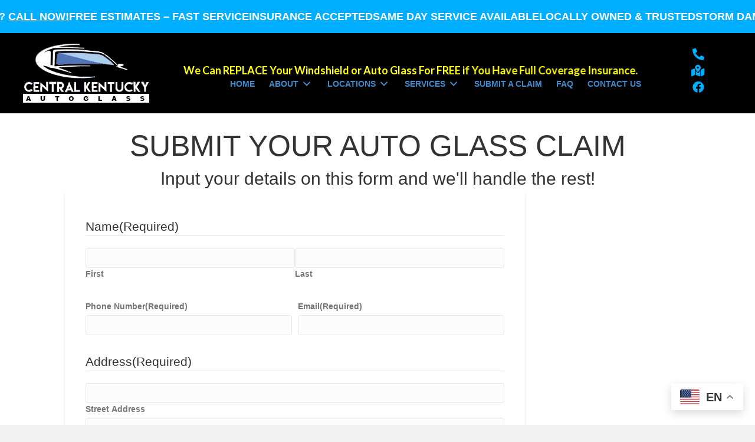

--- FILE ---
content_type: text/html; charset=UTF-8
request_url: https://centralkyautoglass.com/submit-a-claim/
body_size: 27308
content:
<!DOCTYPE html>
<html lang="en-US">
<head>
<meta charset="UTF-8" />
<script>
var gform;gform||(document.addEventListener("gform_main_scripts_loaded",function(){gform.scriptsLoaded=!0}),document.addEventListener("gform/theme/scripts_loaded",function(){gform.themeScriptsLoaded=!0}),window.addEventListener("DOMContentLoaded",function(){gform.domLoaded=!0}),gform={domLoaded:!1,scriptsLoaded:!1,themeScriptsLoaded:!1,isFormEditor:()=>"function"==typeof InitializeEditor,callIfLoaded:function(o){return!(!gform.domLoaded||!gform.scriptsLoaded||!gform.themeScriptsLoaded&&!gform.isFormEditor()||(gform.isFormEditor()&&console.warn("The use of gform.initializeOnLoaded() is deprecated in the form editor context and will be removed in Gravity Forms 3.1."),o(),0))},initializeOnLoaded:function(o){gform.callIfLoaded(o)||(document.addEventListener("gform_main_scripts_loaded",()=>{gform.scriptsLoaded=!0,gform.callIfLoaded(o)}),document.addEventListener("gform/theme/scripts_loaded",()=>{gform.themeScriptsLoaded=!0,gform.callIfLoaded(o)}),window.addEventListener("DOMContentLoaded",()=>{gform.domLoaded=!0,gform.callIfLoaded(o)}))},hooks:{action:{},filter:{}},addAction:function(o,r,e,t){gform.addHook("action",o,r,e,t)},addFilter:function(o,r,e,t){gform.addHook("filter",o,r,e,t)},doAction:function(o){gform.doHook("action",o,arguments)},applyFilters:function(o){return gform.doHook("filter",o,arguments)},removeAction:function(o,r){gform.removeHook("action",o,r)},removeFilter:function(o,r,e){gform.removeHook("filter",o,r,e)},addHook:function(o,r,e,t,n){null==gform.hooks[o][r]&&(gform.hooks[o][r]=[]);var d=gform.hooks[o][r];null==n&&(n=r+"_"+d.length),gform.hooks[o][r].push({tag:n,callable:e,priority:t=null==t?10:t})},doHook:function(r,o,e){var t;if(e=Array.prototype.slice.call(e,1),null!=gform.hooks[r][o]&&((o=gform.hooks[r][o]).sort(function(o,r){return o.priority-r.priority}),o.forEach(function(o){"function"!=typeof(t=o.callable)&&(t=window[t]),"action"==r?t.apply(null,e):e[0]=t.apply(null,e)})),"filter"==r)return e[0]},removeHook:function(o,r,t,n){var e;null!=gform.hooks[o][r]&&(e=(e=gform.hooks[o][r]).filter(function(o,r,e){return!!(null!=n&&n!=o.tag||null!=t&&t!=o.priority)}),gform.hooks[o][r]=e)}});
</script>

<meta name='viewport' content='width=device-width, initial-scale=1.0' />
<meta http-equiv='X-UA-Compatible' content='IE=edge' />
<link rel="profile" href="https://gmpg.org/xfn/11" />
<meta name='robots' content='index, follow, max-image-preview:large, max-snippet:-1, max-video-preview:-1' />

	<!-- This site is optimized with the Yoast SEO plugin v26.6 - https://yoast.com/wordpress/plugins/seo/ -->
	<title>Claim For Your Windshield | Windshield Repair &amp; Replacement</title>
	<meta name="description" content="Choose Central Kentucky Auto Glass If you have full coverage, we&#039;ll help you file your insurance claim so you pay nothing." />
	<link rel="canonical" href="https://centralkyautoglass.com/submit-a-claim/" />
	<meta property="og:locale" content="en_US" />
	<meta property="og:type" content="article" />
	<meta property="og:title" content="Claim For Your Windshield | Windshield Repair &amp; Replacement" />
	<meta property="og:description" content="Choose Central Kentucky Auto Glass If you have full coverage, we&#039;ll help you file your insurance claim so you pay nothing." />
	<meta property="og:url" content="https://centralkyautoglass.com/submit-a-claim/" />
	<meta property="og:site_name" content="Central KY Auto Glass Windshield Repair and Replacement Lexington KY" />
	<meta property="article:publisher" content="https://web.facebook.com/centralkyautoglass" />
	<meta property="article:modified_time" content="2025-10-07T15:51:50+00:00" />
	<meta property="og:image" content="https://centralkyautoglass.com/wp-content/uploads/2022/06/cropped-CK-Auto-Glass-Favicon.png" />
	<meta property="og:image:width" content="512" />
	<meta property="og:image:height" content="512" />
	<meta property="og:image:type" content="image/png" />
	<meta name="twitter:card" content="summary_large_image" />
	<meta name="twitter:label1" content="Est. reading time" />
	<meta name="twitter:data1" content="1 minute" />
	<script type="application/ld+json" class="yoast-schema-graph">{"@context":"https://schema.org","@graph":[{"@type":"WebPage","@id":"https://centralkyautoglass.com/submit-a-claim/","url":"https://centralkyautoglass.com/submit-a-claim/","name":"Claim For Your Windshield | Windshield Repair & Replacement","isPartOf":{"@id":"https://centralkyautoglass.com/#website"},"datePublished":"2022-06-13T19:17:18+00:00","dateModified":"2025-10-07T15:51:50+00:00","description":"Choose Central Kentucky Auto Glass If you have full coverage, we'll help you file your insurance claim so you pay nothing.","breadcrumb":{"@id":"https://centralkyautoglass.com/submit-a-claim/#breadcrumb"},"inLanguage":"en-US","potentialAction":[{"@type":"ReadAction","target":["https://centralkyautoglass.com/submit-a-claim/"]}]},{"@type":"BreadcrumbList","@id":"https://centralkyautoglass.com/submit-a-claim/#breadcrumb","itemListElement":[{"@type":"ListItem","position":1,"name":"Home","item":"https://centralkyautoglass.com/"},{"@type":"ListItem","position":2,"name":"Submit A Claim For Your Windshield Repair &#038; Replacement in LEXINGTON, KY"}]},{"@type":"WebSite","@id":"https://centralkyautoglass.com/#website","url":"https://centralkyautoglass.com/","name":"Central KY Auto Glass Windshield Repair and Replacement Lexington KY","description":"We repair and replace auto glass windshields in Central KY.","publisher":{"@id":"https://centralkyautoglass.com/#organization"},"potentialAction":[{"@type":"SearchAction","target":{"@type":"EntryPoint","urlTemplate":"https://centralkyautoglass.com/?s={search_term_string}"},"query-input":{"@type":"PropertyValueSpecification","valueRequired":true,"valueName":"search_term_string"}}],"inLanguage":"en-US"},{"@type":"Organization","@id":"https://centralkyautoglass.com/#organization","name":"Central Ky Auto Glass LLC","url":"https://centralkyautoglass.com/","logo":{"@type":"ImageObject","inLanguage":"en-US","@id":"https://centralkyautoglass.com/#/schema/logo/image/","url":"https://centralkyautoglass.com/wp-content/uploads/2020/11/Central-Kentucky-Auto-Glass-Logo.png","contentUrl":"https://centralkyautoglass.com/wp-content/uploads/2020/11/Central-Kentucky-Auto-Glass-Logo.png","width":222,"height":106,"caption":"Central Ky Auto Glass LLC"},"image":{"@id":"https://centralkyautoglass.com/#/schema/logo/image/"},"sameAs":["https://web.facebook.com/centralkyautoglass"]}]}</script>
	<!-- / Yoast SEO plugin. -->


<script type='application/javascript'  id='pys-version-script'>console.log('PixelYourSite Free version 11.1.5.1');</script>
<link rel='dns-prefetch' href='//challenges.cloudflare.com' />
<link rel='dns-prefetch' href='//pro.fontawesome.com' />
<link rel='dns-prefetch' href='//fonts.googleapis.com' />
<link rel='dns-prefetch' href='//www.googletagmanager.com' />
<link href='https://fonts.gstatic.com' crossorigin rel='preconnect' />
<link rel="alternate" type="application/rss+xml" title="Central KY Auto Glass Windshield Repair and Replacement Lexington KY &raquo; Feed" href="https://centralkyautoglass.com/feed/" />
<link rel="alternate" type="application/rss+xml" title="Central KY Auto Glass Windshield Repair and Replacement Lexington KY &raquo; Comments Feed" href="https://centralkyautoglass.com/comments/feed/" />
<link rel="alternate" title="oEmbed (JSON)" type="application/json+oembed" href="https://centralkyautoglass.com/wp-json/oembed/1.0/embed?url=https%3A%2F%2Fcentralkyautoglass.com%2Fsubmit-a-claim%2F" />
<link rel="alternate" title="oEmbed (XML)" type="text/xml+oembed" href="https://centralkyautoglass.com/wp-json/oembed/1.0/embed?url=https%3A%2F%2Fcentralkyautoglass.com%2Fsubmit-a-claim%2F&#038;format=xml" />
<style id='wp-img-auto-sizes-contain-inline-css'>
img:is([sizes=auto i],[sizes^="auto," i]){contain-intrinsic-size:3000px 1500px}
/*# sourceURL=wp-img-auto-sizes-contain-inline-css */
</style>
<style id='wp-emoji-styles-inline-css'>

	img.wp-smiley, img.emoji {
		display: inline !important;
		border: none !important;
		box-shadow: none !important;
		height: 1em !important;
		width: 1em !important;
		margin: 0 0.07em !important;
		vertical-align: -0.1em !important;
		background: none !important;
		padding: 0 !important;
	}
/*# sourceURL=wp-emoji-styles-inline-css */
</style>
<style id='wp-block-library-inline-css'>
:root{--wp-block-synced-color:#7a00df;--wp-block-synced-color--rgb:122,0,223;--wp-bound-block-color:var(--wp-block-synced-color);--wp-editor-canvas-background:#ddd;--wp-admin-theme-color:#007cba;--wp-admin-theme-color--rgb:0,124,186;--wp-admin-theme-color-darker-10:#006ba1;--wp-admin-theme-color-darker-10--rgb:0,107,160.5;--wp-admin-theme-color-darker-20:#005a87;--wp-admin-theme-color-darker-20--rgb:0,90,135;--wp-admin-border-width-focus:2px}@media (min-resolution:192dpi){:root{--wp-admin-border-width-focus:1.5px}}.wp-element-button{cursor:pointer}:root .has-very-light-gray-background-color{background-color:#eee}:root .has-very-dark-gray-background-color{background-color:#313131}:root .has-very-light-gray-color{color:#eee}:root .has-very-dark-gray-color{color:#313131}:root .has-vivid-green-cyan-to-vivid-cyan-blue-gradient-background{background:linear-gradient(135deg,#00d084,#0693e3)}:root .has-purple-crush-gradient-background{background:linear-gradient(135deg,#34e2e4,#4721fb 50%,#ab1dfe)}:root .has-hazy-dawn-gradient-background{background:linear-gradient(135deg,#faaca8,#dad0ec)}:root .has-subdued-olive-gradient-background{background:linear-gradient(135deg,#fafae1,#67a671)}:root .has-atomic-cream-gradient-background{background:linear-gradient(135deg,#fdd79a,#004a59)}:root .has-nightshade-gradient-background{background:linear-gradient(135deg,#330968,#31cdcf)}:root .has-midnight-gradient-background{background:linear-gradient(135deg,#020381,#2874fc)}:root{--wp--preset--font-size--normal:16px;--wp--preset--font-size--huge:42px}.has-regular-font-size{font-size:1em}.has-larger-font-size{font-size:2.625em}.has-normal-font-size{font-size:var(--wp--preset--font-size--normal)}.has-huge-font-size{font-size:var(--wp--preset--font-size--huge)}.has-text-align-center{text-align:center}.has-text-align-left{text-align:left}.has-text-align-right{text-align:right}.has-fit-text{white-space:nowrap!important}#end-resizable-editor-section{display:none}.aligncenter{clear:both}.items-justified-left{justify-content:flex-start}.items-justified-center{justify-content:center}.items-justified-right{justify-content:flex-end}.items-justified-space-between{justify-content:space-between}.screen-reader-text{border:0;clip-path:inset(50%);height:1px;margin:-1px;overflow:hidden;padding:0;position:absolute;width:1px;word-wrap:normal!important}.screen-reader-text:focus{background-color:#ddd;clip-path:none;color:#444;display:block;font-size:1em;height:auto;left:5px;line-height:normal;padding:15px 23px 14px;text-decoration:none;top:5px;width:auto;z-index:100000}html :where(.has-border-color){border-style:solid}html :where([style*=border-top-color]){border-top-style:solid}html :where([style*=border-right-color]){border-right-style:solid}html :where([style*=border-bottom-color]){border-bottom-style:solid}html :where([style*=border-left-color]){border-left-style:solid}html :where([style*=border-width]){border-style:solid}html :where([style*=border-top-width]){border-top-style:solid}html :where([style*=border-right-width]){border-right-style:solid}html :where([style*=border-bottom-width]){border-bottom-style:solid}html :where([style*=border-left-width]){border-left-style:solid}html :where(img[class*=wp-image-]){height:auto;max-width:100%}:where(figure){margin:0 0 1em}html :where(.is-position-sticky){--wp-admin--admin-bar--position-offset:var(--wp-admin--admin-bar--height,0px)}@media screen and (max-width:600px){html :where(.is-position-sticky){--wp-admin--admin-bar--position-offset:0px}}

/*# sourceURL=wp-block-library-inline-css */
</style><style id='global-styles-inline-css'>
:root{--wp--preset--aspect-ratio--square: 1;--wp--preset--aspect-ratio--4-3: 4/3;--wp--preset--aspect-ratio--3-4: 3/4;--wp--preset--aspect-ratio--3-2: 3/2;--wp--preset--aspect-ratio--2-3: 2/3;--wp--preset--aspect-ratio--16-9: 16/9;--wp--preset--aspect-ratio--9-16: 9/16;--wp--preset--color--black: #000000;--wp--preset--color--cyan-bluish-gray: #abb8c3;--wp--preset--color--white: #ffffff;--wp--preset--color--pale-pink: #f78da7;--wp--preset--color--vivid-red: #cf2e2e;--wp--preset--color--luminous-vivid-orange: #ff6900;--wp--preset--color--luminous-vivid-amber: #fcb900;--wp--preset--color--light-green-cyan: #7bdcb5;--wp--preset--color--vivid-green-cyan: #00d084;--wp--preset--color--pale-cyan-blue: #8ed1fc;--wp--preset--color--vivid-cyan-blue: #0693e3;--wp--preset--color--vivid-purple: #9b51e0;--wp--preset--color--fl-heading-text: #333333;--wp--preset--color--fl-body-bg: #f2f2f2;--wp--preset--color--fl-body-text: #757575;--wp--preset--color--fl-accent: #2b7bb9;--wp--preset--color--fl-accent-hover: #2b7bb9;--wp--preset--color--fl-topbar-bg: #ffffff;--wp--preset--color--fl-topbar-text: #757575;--wp--preset--color--fl-topbar-link: #2b7bb9;--wp--preset--color--fl-topbar-hover: #2b7bb9;--wp--preset--color--fl-header-bg: #ffffff;--wp--preset--color--fl-header-text: #757575;--wp--preset--color--fl-header-link: #757575;--wp--preset--color--fl-header-hover: #2b7bb9;--wp--preset--color--fl-nav-bg: #ffffff;--wp--preset--color--fl-nav-link: #757575;--wp--preset--color--fl-nav-hover: #2b7bb9;--wp--preset--color--fl-content-bg: #ffffff;--wp--preset--color--fl-footer-widgets-bg: #ffffff;--wp--preset--color--fl-footer-widgets-text: #757575;--wp--preset--color--fl-footer-widgets-link: #2b7bb9;--wp--preset--color--fl-footer-widgets-hover: #2b7bb9;--wp--preset--color--fl-footer-bg: #ffffff;--wp--preset--color--fl-footer-text: #757575;--wp--preset--color--fl-footer-link: #2b7bb9;--wp--preset--color--fl-footer-hover: #2b7bb9;--wp--preset--gradient--vivid-cyan-blue-to-vivid-purple: linear-gradient(135deg,rgb(6,147,227) 0%,rgb(155,81,224) 100%);--wp--preset--gradient--light-green-cyan-to-vivid-green-cyan: linear-gradient(135deg,rgb(122,220,180) 0%,rgb(0,208,130) 100%);--wp--preset--gradient--luminous-vivid-amber-to-luminous-vivid-orange: linear-gradient(135deg,rgb(252,185,0) 0%,rgb(255,105,0) 100%);--wp--preset--gradient--luminous-vivid-orange-to-vivid-red: linear-gradient(135deg,rgb(255,105,0) 0%,rgb(207,46,46) 100%);--wp--preset--gradient--very-light-gray-to-cyan-bluish-gray: linear-gradient(135deg,rgb(238,238,238) 0%,rgb(169,184,195) 100%);--wp--preset--gradient--cool-to-warm-spectrum: linear-gradient(135deg,rgb(74,234,220) 0%,rgb(151,120,209) 20%,rgb(207,42,186) 40%,rgb(238,44,130) 60%,rgb(251,105,98) 80%,rgb(254,248,76) 100%);--wp--preset--gradient--blush-light-purple: linear-gradient(135deg,rgb(255,206,236) 0%,rgb(152,150,240) 100%);--wp--preset--gradient--blush-bordeaux: linear-gradient(135deg,rgb(254,205,165) 0%,rgb(254,45,45) 50%,rgb(107,0,62) 100%);--wp--preset--gradient--luminous-dusk: linear-gradient(135deg,rgb(255,203,112) 0%,rgb(199,81,192) 50%,rgb(65,88,208) 100%);--wp--preset--gradient--pale-ocean: linear-gradient(135deg,rgb(255,245,203) 0%,rgb(182,227,212) 50%,rgb(51,167,181) 100%);--wp--preset--gradient--electric-grass: linear-gradient(135deg,rgb(202,248,128) 0%,rgb(113,206,126) 100%);--wp--preset--gradient--midnight: linear-gradient(135deg,rgb(2,3,129) 0%,rgb(40,116,252) 100%);--wp--preset--font-size--small: 13px;--wp--preset--font-size--medium: 20px;--wp--preset--font-size--large: 36px;--wp--preset--font-size--x-large: 42px;--wp--preset--spacing--20: 0.44rem;--wp--preset--spacing--30: 0.67rem;--wp--preset--spacing--40: 1rem;--wp--preset--spacing--50: 1.5rem;--wp--preset--spacing--60: 2.25rem;--wp--preset--spacing--70: 3.38rem;--wp--preset--spacing--80: 5.06rem;--wp--preset--shadow--natural: 6px 6px 9px rgba(0, 0, 0, 0.2);--wp--preset--shadow--deep: 12px 12px 50px rgba(0, 0, 0, 0.4);--wp--preset--shadow--sharp: 6px 6px 0px rgba(0, 0, 0, 0.2);--wp--preset--shadow--outlined: 6px 6px 0px -3px rgb(255, 255, 255), 6px 6px rgb(0, 0, 0);--wp--preset--shadow--crisp: 6px 6px 0px rgb(0, 0, 0);}:where(.is-layout-flex){gap: 0.5em;}:where(.is-layout-grid){gap: 0.5em;}body .is-layout-flex{display: flex;}.is-layout-flex{flex-wrap: wrap;align-items: center;}.is-layout-flex > :is(*, div){margin: 0;}body .is-layout-grid{display: grid;}.is-layout-grid > :is(*, div){margin: 0;}:where(.wp-block-columns.is-layout-flex){gap: 2em;}:where(.wp-block-columns.is-layout-grid){gap: 2em;}:where(.wp-block-post-template.is-layout-flex){gap: 1.25em;}:where(.wp-block-post-template.is-layout-grid){gap: 1.25em;}.has-black-color{color: var(--wp--preset--color--black) !important;}.has-cyan-bluish-gray-color{color: var(--wp--preset--color--cyan-bluish-gray) !important;}.has-white-color{color: var(--wp--preset--color--white) !important;}.has-pale-pink-color{color: var(--wp--preset--color--pale-pink) !important;}.has-vivid-red-color{color: var(--wp--preset--color--vivid-red) !important;}.has-luminous-vivid-orange-color{color: var(--wp--preset--color--luminous-vivid-orange) !important;}.has-luminous-vivid-amber-color{color: var(--wp--preset--color--luminous-vivid-amber) !important;}.has-light-green-cyan-color{color: var(--wp--preset--color--light-green-cyan) !important;}.has-vivid-green-cyan-color{color: var(--wp--preset--color--vivid-green-cyan) !important;}.has-pale-cyan-blue-color{color: var(--wp--preset--color--pale-cyan-blue) !important;}.has-vivid-cyan-blue-color{color: var(--wp--preset--color--vivid-cyan-blue) !important;}.has-vivid-purple-color{color: var(--wp--preset--color--vivid-purple) !important;}.has-black-background-color{background-color: var(--wp--preset--color--black) !important;}.has-cyan-bluish-gray-background-color{background-color: var(--wp--preset--color--cyan-bluish-gray) !important;}.has-white-background-color{background-color: var(--wp--preset--color--white) !important;}.has-pale-pink-background-color{background-color: var(--wp--preset--color--pale-pink) !important;}.has-vivid-red-background-color{background-color: var(--wp--preset--color--vivid-red) !important;}.has-luminous-vivid-orange-background-color{background-color: var(--wp--preset--color--luminous-vivid-orange) !important;}.has-luminous-vivid-amber-background-color{background-color: var(--wp--preset--color--luminous-vivid-amber) !important;}.has-light-green-cyan-background-color{background-color: var(--wp--preset--color--light-green-cyan) !important;}.has-vivid-green-cyan-background-color{background-color: var(--wp--preset--color--vivid-green-cyan) !important;}.has-pale-cyan-blue-background-color{background-color: var(--wp--preset--color--pale-cyan-blue) !important;}.has-vivid-cyan-blue-background-color{background-color: var(--wp--preset--color--vivid-cyan-blue) !important;}.has-vivid-purple-background-color{background-color: var(--wp--preset--color--vivid-purple) !important;}.has-black-border-color{border-color: var(--wp--preset--color--black) !important;}.has-cyan-bluish-gray-border-color{border-color: var(--wp--preset--color--cyan-bluish-gray) !important;}.has-white-border-color{border-color: var(--wp--preset--color--white) !important;}.has-pale-pink-border-color{border-color: var(--wp--preset--color--pale-pink) !important;}.has-vivid-red-border-color{border-color: var(--wp--preset--color--vivid-red) !important;}.has-luminous-vivid-orange-border-color{border-color: var(--wp--preset--color--luminous-vivid-orange) !important;}.has-luminous-vivid-amber-border-color{border-color: var(--wp--preset--color--luminous-vivid-amber) !important;}.has-light-green-cyan-border-color{border-color: var(--wp--preset--color--light-green-cyan) !important;}.has-vivid-green-cyan-border-color{border-color: var(--wp--preset--color--vivid-green-cyan) !important;}.has-pale-cyan-blue-border-color{border-color: var(--wp--preset--color--pale-cyan-blue) !important;}.has-vivid-cyan-blue-border-color{border-color: var(--wp--preset--color--vivid-cyan-blue) !important;}.has-vivid-purple-border-color{border-color: var(--wp--preset--color--vivid-purple) !important;}.has-vivid-cyan-blue-to-vivid-purple-gradient-background{background: var(--wp--preset--gradient--vivid-cyan-blue-to-vivid-purple) !important;}.has-light-green-cyan-to-vivid-green-cyan-gradient-background{background: var(--wp--preset--gradient--light-green-cyan-to-vivid-green-cyan) !important;}.has-luminous-vivid-amber-to-luminous-vivid-orange-gradient-background{background: var(--wp--preset--gradient--luminous-vivid-amber-to-luminous-vivid-orange) !important;}.has-luminous-vivid-orange-to-vivid-red-gradient-background{background: var(--wp--preset--gradient--luminous-vivid-orange-to-vivid-red) !important;}.has-very-light-gray-to-cyan-bluish-gray-gradient-background{background: var(--wp--preset--gradient--very-light-gray-to-cyan-bluish-gray) !important;}.has-cool-to-warm-spectrum-gradient-background{background: var(--wp--preset--gradient--cool-to-warm-spectrum) !important;}.has-blush-light-purple-gradient-background{background: var(--wp--preset--gradient--blush-light-purple) !important;}.has-blush-bordeaux-gradient-background{background: var(--wp--preset--gradient--blush-bordeaux) !important;}.has-luminous-dusk-gradient-background{background: var(--wp--preset--gradient--luminous-dusk) !important;}.has-pale-ocean-gradient-background{background: var(--wp--preset--gradient--pale-ocean) !important;}.has-electric-grass-gradient-background{background: var(--wp--preset--gradient--electric-grass) !important;}.has-midnight-gradient-background{background: var(--wp--preset--gradient--midnight) !important;}.has-small-font-size{font-size: var(--wp--preset--font-size--small) !important;}.has-medium-font-size{font-size: var(--wp--preset--font-size--medium) !important;}.has-large-font-size{font-size: var(--wp--preset--font-size--large) !important;}.has-x-large-font-size{font-size: var(--wp--preset--font-size--x-large) !important;}
/*# sourceURL=global-styles-inline-css */
</style>

<style id='classic-theme-styles-inline-css'>
/*! This file is auto-generated */
.wp-block-button__link{color:#fff;background-color:#32373c;border-radius:9999px;box-shadow:none;text-decoration:none;padding:calc(.667em + 2px) calc(1.333em + 2px);font-size:1.125em}.wp-block-file__button{background:#32373c;color:#fff;text-decoration:none}
/*# sourceURL=/wp-includes/css/classic-themes.min.css */
</style>
<link rel='stylesheet' id='fl-builder-layout-4292-css' href='https://centralkyautoglass.com/wp-content/uploads/bb-plugin/cache/4292-layout.css?ver=8a100b475e908af4ab186c17c66e008b' media='all' />
<link rel='stylesheet' id='wprev-fb-combine-css' href='https://centralkyautoglass.com/wp-content/plugins/wp-facebook-reviews/public/css/wprev-fb-combine.css?ver=13.9' media='all' />
<link rel='stylesheet' id='font-awesome-5-css' href='https://pro.fontawesome.com/releases/v5.15.4/css/all.css?ver=2.9.4' media='all' />
<link rel='stylesheet' id='fl-builder-layout-bundle-370b276e1d1db6e06079e83d25362563-css' href='https://centralkyautoglass.com/wp-content/uploads/bb-plugin/cache/370b276e1d1db6e06079e83d25362563-layout-bundle.css?ver=2.9.4-1.5.2' media='all' />
<link rel='stylesheet' id='grw-public-main-css-css' href='https://centralkyautoglass.com/wp-content/plugins/widget-google-reviews/assets/css/public-main.css?ver=6.9' media='all' />
<link rel='stylesheet' id='gravity_forms_theme_reset-css' href='https://centralkyautoglass.com/wp-content/plugins/gravityforms/assets/css/dist/gravity-forms-theme-reset.min.css?ver=2.9.25' media='all' />
<link rel='stylesheet' id='gravity_forms_theme_foundation-css' href='https://centralkyautoglass.com/wp-content/plugins/gravityforms/assets/css/dist/gravity-forms-theme-foundation.min.css?ver=2.9.25' media='all' />
<link rel='stylesheet' id='gravity_forms_theme_framework-css' href='https://centralkyautoglass.com/wp-content/plugins/gravityforms/assets/css/dist/gravity-forms-theme-framework.min.css?ver=2.9.25' media='all' />
<link rel='stylesheet' id='gravity_forms_orbital_theme-css' href='https://centralkyautoglass.com/wp-content/plugins/gravityforms/assets/css/dist/gravity-forms-orbital-theme.min.css?ver=2.9.25' media='all' />
<link rel='stylesheet' id='jquery-magnificpopup-css' href='https://centralkyautoglass.com/wp-content/plugins/bb-plugin/css/jquery.magnificpopup.min.css?ver=2.9.4' media='all' />
<link rel='stylesheet' id='base-css' href='https://centralkyautoglass.com/wp-content/themes/bb-theme/css/base.min.css?ver=1.7.18.1' media='all' />
<link rel='stylesheet' id='fl-automator-skin-css' href='https://centralkyautoglass.com/wp-content/uploads/bb-theme/skin-6912c824a106d.css?ver=1.7.18.1' media='all' />
<link rel='stylesheet' id='fl-child-theme-css' href='https://centralkyautoglass.com/wp-content/themes/bb-theme-child/style.css?ver=1768834754' media='all' />
<link rel='stylesheet' id='pp-animate-css' href='https://centralkyautoglass.com/wp-content/plugins/bbpowerpack/assets/css/animate.min.css?ver=3.5.1' media='all' />
<link rel='stylesheet' id='fl-builder-google-fonts-72eb64efc25e308fe3127d0ef90a0d16-css' href='//fonts.googleapis.com/css?family=Lato%3A700&#038;ver=6.9' media='all' />
<script src="https://centralkyautoglass.com/wp-includes/js/jquery/jquery.min.js?ver=3.7.1" id="jquery-core-js"></script>
<script src="https://centralkyautoglass.com/wp-includes/js/jquery/jquery-migrate.min.js?ver=3.4.1" id="jquery-migrate-js"></script>
<script src="https://centralkyautoglass.com/wp-content/plugins/wp-facebook-reviews/public/js/wprs-unslider-swipe.js?ver=13.9" id="wp-fb-reviews_unslider-swipe-min-js"></script>
<script id="wp-fb-reviews_plublic-js-extra">
var wprevpublicjs_script_vars = {"wpfb_nonce":"0dd37457d6","wpfb_ajaxurl":"https://centralkyautoglass.com/wp-admin/admin-ajax.php","wprevpluginsurl":"https://centralkyautoglass.com/wp-content/plugins/wp-facebook-reviews"};
//# sourceURL=wp-fb-reviews_plublic-js-extra
</script>
<script src="https://centralkyautoglass.com/wp-content/plugins/wp-facebook-reviews/public/js/wprev-public.js?ver=13.9" id="wp-fb-reviews_plublic-js"></script>
<script defer="defer" src="https://centralkyautoglass.com/wp-content/plugins/widget-google-reviews/assets/js/public-main.js?ver=6.9" id="grw-public-main-js-js"></script>
<script src="https://centralkyautoglass.com/wp-content/plugins/pixelyoursite/dist/scripts/jquery.bind-first-0.2.3.min.js?ver=0.2.3" id="jquery-bind-first-js"></script>
<script src="https://centralkyautoglass.com/wp-content/plugins/pixelyoursite/dist/scripts/js.cookie-2.1.3.min.js?ver=2.1.3" id="js-cookie-pys-js"></script>
<script src="https://centralkyautoglass.com/wp-content/plugins/pixelyoursite/dist/scripts/tld.min.js?ver=2.3.1" id="js-tld-js"></script>
<script id="pys-js-extra">
var pysOptions = {"staticEvents":[],"dynamicEvents":[],"triggerEvents":[],"triggerEventTypes":[],"debug":"","siteUrl":"https://centralkyautoglass.com","ajaxUrl":"https://centralkyautoglass.com/wp-admin/admin-ajax.php","ajax_event":"da3efaa120","enable_remove_download_url_param":"1","cookie_duration":"7","last_visit_duration":"60","enable_success_send_form":"","ajaxForServerEvent":"1","ajaxForServerStaticEvent":"1","useSendBeacon":"1","send_external_id":"1","external_id_expire":"180","track_cookie_for_subdomains":"1","google_consent_mode":"1","gdpr":{"ajax_enabled":false,"all_disabled_by_api":false,"facebook_disabled_by_api":false,"analytics_disabled_by_api":false,"google_ads_disabled_by_api":false,"pinterest_disabled_by_api":false,"bing_disabled_by_api":false,"reddit_disabled_by_api":false,"externalID_disabled_by_api":false,"facebook_prior_consent_enabled":true,"analytics_prior_consent_enabled":true,"google_ads_prior_consent_enabled":null,"pinterest_prior_consent_enabled":true,"bing_prior_consent_enabled":true,"cookiebot_integration_enabled":false,"cookiebot_facebook_consent_category":"marketing","cookiebot_analytics_consent_category":"statistics","cookiebot_tiktok_consent_category":"marketing","cookiebot_google_ads_consent_category":"marketing","cookiebot_pinterest_consent_category":"marketing","cookiebot_bing_consent_category":"marketing","consent_magic_integration_enabled":false,"real_cookie_banner_integration_enabled":false,"cookie_notice_integration_enabled":false,"cookie_law_info_integration_enabled":false,"analytics_storage":{"enabled":true,"value":"granted","filter":false},"ad_storage":{"enabled":true,"value":"granted","filter":false},"ad_user_data":{"enabled":true,"value":"granted","filter":false},"ad_personalization":{"enabled":true,"value":"granted","filter":false}},"cookie":{"disabled_all_cookie":false,"disabled_start_session_cookie":false,"disabled_advanced_form_data_cookie":false,"disabled_landing_page_cookie":false,"disabled_first_visit_cookie":false,"disabled_trafficsource_cookie":false,"disabled_utmTerms_cookie":false,"disabled_utmId_cookie":false},"tracking_analytics":{"TrafficSource":"direct","TrafficLanding":"undefined","TrafficUtms":[],"TrafficUtmsId":[]},"GATags":{"ga_datalayer_type":"default","ga_datalayer_name":"dataLayerPYS"},"woo":{"enabled":false},"edd":{"enabled":false},"cache_bypass":"1768834754"};
//# sourceURL=pys-js-extra
</script>
<script src="https://centralkyautoglass.com/wp-content/plugins/pixelyoursite/dist/scripts/public.js?ver=11.1.5.1" id="pys-js"></script>
<script defer='defer' src="https://centralkyautoglass.com/wp-content/plugins/gravityforms/js/jquery.json.min.js?ver=2.9.25" id="gform_json-js"></script>
<script id="gform_gravityforms-js-extra">
var gf_global = {"gf_currency_config":{"name":"U.S. Dollar","symbol_left":"$","symbol_right":"","symbol_padding":"","thousand_separator":",","decimal_separator":".","decimals":2,"code":"USD"},"base_url":"https://centralkyautoglass.com/wp-content/plugins/gravityforms","number_formats":[],"spinnerUrl":"https://centralkyautoglass.com/wp-content/plugins/gravityforms/images/spinner.svg","version_hash":"9d8d4cc4fdc8d221a929a45dfca1a9ab","strings":{"newRowAdded":"New row added.","rowRemoved":"Row removed","formSaved":"The form has been saved.  The content contains the link to return and complete the form."}};
var gform_i18n = {"datepicker":{"days":{"monday":"Mo","tuesday":"Tu","wednesday":"We","thursday":"Th","friday":"Fr","saturday":"Sa","sunday":"Su"},"months":{"january":"January","february":"February","march":"March","april":"April","may":"May","june":"June","july":"July","august":"August","september":"September","october":"October","november":"November","december":"December"},"firstDay":1,"iconText":"Select date"}};
var gf_legacy_multi = {"3":""};
var gform_gravityforms = {"strings":{"invalid_file_extension":"This type of file is not allowed. Must be one of the following:","delete_file":"Delete this file","in_progress":"in progress","file_exceeds_limit":"File exceeds size limit","illegal_extension":"This type of file is not allowed.","max_reached":"Maximum number of files reached","unknown_error":"There was a problem while saving the file on the server","currently_uploading":"Please wait for the uploading to complete","cancel":"Cancel","cancel_upload":"Cancel this upload","cancelled":"Cancelled","error":"Error","message":"Message"},"vars":{"images_url":"https://centralkyautoglass.com/wp-content/plugins/gravityforms/images"}};
//# sourceURL=gform_gravityforms-js-extra
</script>
<script id="gform_gravityforms-js-before">

//# sourceURL=gform_gravityforms-js-before
</script>
<script defer='defer' src="https://centralkyautoglass.com/wp-content/plugins/gravityforms/js/gravityforms.min.js?ver=2.9.25" id="gform_gravityforms-js"></script>
<script defer='defer' src="https://centralkyautoglass.com/wp-content/plugins/gravityforms/assets/js/dist/utils.min.js?ver=48a3755090e76a154853db28fc254681" id="gform_gravityforms_utils-js"></script>
<script src="https://centralkyautoglass.com/wp-content/themes/bb-theme-child/public-script.js?ver=1768834754" id="fl-public-script-js"></script>
<link rel="https://api.w.org/" href="https://centralkyautoglass.com/wp-json/" /><link rel="alternate" title="JSON" type="application/json" href="https://centralkyautoglass.com/wp-json/wp/v2/pages/4292" /><link rel="EditURI" type="application/rsd+xml" title="RSD" href="https://centralkyautoglass.com/xmlrpc.php?rsd" />
<meta name="generator" content="WordPress 6.9" />
<link rel='shortlink' href='https://centralkyautoglass.com/?p=4292' />
		<script>
			var bb_powerpack = {
				version: '2.40.10',
				getAjaxUrl: function() { return atob( 'aHR0cHM6Ly9jZW50cmFsa3lhdXRvZ2xhc3MuY29tL3dwLWFkbWluL2FkbWluLWFqYXgucGhw' ); },
				callback: function() {},
				mapMarkerData: {},
				post_id: '4292',
				search_term: '',
				current_page: 'https://centralkyautoglass.com/submit-a-claim/',
				conditionals: {
					is_front_page: false,
					is_home: false,
					is_archive: false,
					current_post_type: '',
					is_tax: false,
										is_author: false,
					current_author: false,
					is_search: false,
									}
			};
		</script>
		<meta name="generator" content="Site Kit by Google 1.168.0" /><script type="application/ld+json">
{
  "@context": "https://schema.org",
  "@type": "LocalBusiness",
  "@id": "https://centralkyautoglass.com/",
  "name": "Central KY Auto Glass",
  "url": "https://centralkyautoglass.com/",
  "telephone": "+1-859-724-5277",
  "logo": "https://centralkyautoglass.com/wp-content/uploads/2020/11/Central-Kentucky-Auto-Glass-Logo.png",
  "image": "https://centralkyautoglass.com/wp-content/uploads/2020/11/Central-Kentucky-Auto-Glass-Logo.png",
  "description": "Convenient mobile auto glass repair and replacement services in Lexington, Georgetown, Winchester, Nicholasville, & Richmond.",
  "sameAs": [
    "https://web.facebook.com/centralkyautoglass/",
    "https://www.yelp.com/biz/central-kentucky-auto-glass-lexington",
    "https://www.mapquest.com/us/kentucky/central-kentucky-auto-glass-428658812",
    "https://www.bbb.org/us/ky/lexington/profile/windshield-replacement/central-kentucky-auto-glass-0402-9117242",
    "https://reviews.birdeye.com/central-kentucky-auto-glass-167702754854000"
  ],
  "address": {
    "@type": "PostalAddress",
    "streetAddress": "1109-A Commercial Dr",
    "addressLocality": "Lexington",
    "addressRegion": "KY",
    "postalCode": "40505",
    "addressCountry": {
      "@type": "Country",
      "name": "US"
    }
  },
  "geo": {
    "@type": "GeoCoordinates",
    "latitude": 38.0463498,
    "longitude": -84.4592291
  },
  "hasMap": "https://maps.app.goo.gl/TsFBaKsB1HdRQdQD7",
  "openingHoursSpecification": [
    {
      "@type": "OpeningHoursSpecification",
      "dayOfWeek": [
        "http://schema.org/Monday",
        "http://schema.org/Tuesday",
        "http://schema.org/Wednesday",
        "http://schema.org/Thursday",
        "http://schema.org/Friday"
      ],
      "opens": "08:00",
      "closes": "17:00"
    },
    {
      "@type": "OpeningHoursSpecification",
      "dayOfWeek": "http://schema.org/Saturday",
      "opens": "00:00",
      "closes": "00:00"
    },
    {
      "@type": "OpeningHoursSpecification",
      "dayOfWeek": "http://schema.org/Sunday",
      "opens": "00:00",
      "closes": "00:00"
    }
  ],
  "hasOfferCatalog": {
    "@type": "OfferCatalog",
    "name": "Services Offered",
    "itemListElement": [
      {
        "@type": "Offer",
        "name": "Auto Glass Repair",
        "url": "https://centralkyautoglass.com/auto-glass-repair-lexington-kentucky/"
      },
      {
        "@type": "Offer",
        "name": "Windshield Repair",
        "url": "https://centralkyautoglass.com/windshield-repair"
      },
      {
        "@type": "Offer",
        "name": "Windshield Replacement",
        "url": "https://centralkyautoglass.com/windshield-replacement/"
      },
      {
        "@type": "Offer",
        "name": "Auto Locksmith Lexington Kentucky",
        "url": "https://centralkyautoglass.com/auto-locksmith-lexington-ky/"
      }
    ]
  },
  "areaServed": [
    { "@type": "City", "name": "Lexington" },
    { "@type": "City", "name": "Georgetown" },
    { "@type": "City", "name": "Winchester" },
    { "@type": "City", "name": "Nicholasville" },
    { "@type": "City", "name": "Richmond" }
  ]
}
</script>
<meta name="ti-site-data" content="eyJyIjoiMTowITc6MCEzMDowIiwibyI6Imh0dHBzOlwvXC9jZW50cmFsa3lhdXRvZ2xhc3MuY29tXC93cC1hZG1pblwvYWRtaW4tYWpheC5waHA/YWN0aW9uPXRpX29ubGluZV91c2Vyc19nb29nbGUmYW1wO3A9JTJGc3VibWl0LWEtY2xhaW0lMkYmYW1wO193cG5vbmNlPTgwZDQwYmIyYWUifQ==" />	<script src=https://api.loyallist.com/api/tracking/interaction.js?c=6717dc28317c2302c8da1484></script>
	<script type='application/javascript' id='pys-config-warning-script'>console.warn('PixelYourSite: no pixel configured.');</script>

<!-- Google Tag Manager snippet added by Site Kit -->
<script>
			( function( w, d, s, l, i ) {
				w[l] = w[l] || [];
				w[l].push( {'gtm.start': new Date().getTime(), event: 'gtm.js'} );
				var f = d.getElementsByTagName( s )[0],
					j = d.createElement( s ), dl = l != 'dataLayer' ? '&l=' + l : '';
				j.async = true;
				j.src = 'https://www.googletagmanager.com/gtm.js?id=' + i + dl;
				f.parentNode.insertBefore( j, f );
			} )( window, document, 'script', 'dataLayer', 'GTM-MFPD3BHM' );
			
</script>

<!-- End Google Tag Manager snippet added by Site Kit -->
<link rel="icon" href="https://centralkyautoglass.com/wp-content/uploads/2022/06/cropped-CK-Auto-Glass-Favicon-32x32.png" sizes="32x32" />
<link rel="icon" href="https://centralkyautoglass.com/wp-content/uploads/2022/06/cropped-CK-Auto-Glass-Favicon-192x192.png" sizes="192x192" />
<link rel="apple-touch-icon" href="https://centralkyautoglass.com/wp-content/uploads/2022/06/cropped-CK-Auto-Glass-Favicon-180x180.png" />
<meta name="msapplication-TileImage" content="https://centralkyautoglass.com/wp-content/uploads/2022/06/cropped-CK-Auto-Glass-Favicon-270x270.png" />
		<style id="wp-custom-css">
			/* Only that specific column */
.fl-node-5vcj4eq6hatf > .fl-col-content {
  background-color:#000 !important;
  color:#fff;
	margin: 20px !Important;
	padding: 20px !important;
	border-radius: 5px !important;
}

/* Gravity Forms (Form ID 1) — compact light style with white labels */
#gform_wrapper_1 {
  color: #000 !important; /* default text black */
}

/* Labels and legends in white */
#gform_wrapper_1 label,
#gform_wrapper_1 legend {
  color: #fff !important; 
}

/* Controls */
#gform_wrapper_1 input,
#gform_wrapper_1 textarea,
#gform_wrapper_1 select {
  background-color: #fff !important; /* white fields */
  color: #000 !important;            /* black text */
  border: 1px solid #ccc;
  margin-bottom: 0 !important;
}

/* Placeholder text */
#gform_wrapper_1 input::placeholder,
#gform_wrapper_1 textarea::placeholder {
  color: #666 !important; /* subtle grey */
}

/* Field blocks (reduce vertical gaps) */
#gform_wrapper_1 .gfield {
  margin: 0 0 5px !important;
  padding-bottom: 0 !important;
}

/* Label closer to its input */
#gform_wrapper_1 .gfield_label {
  margin-bottom: 2px !important;
  color: #fff !important; /* ensure white label color */
}

/* Grid adjustments for Foundation theme */
.gform-theme--foundation .gform_fields {
  row-gap: 5px !important;
  grid-row-gap: 15px !important;
  column-gap: 10px !important;
}

/* Gravity Forms (Form ID 1) — Submit Button */
#gform_wrapper_1 .gform_button {
  display: block;
  width: 100%;                  /* full width */
  padding: 14px 20px;           /* comfortable size */
  font-size: 16px;              /* readable text */
  font-weight: 400;
  text-align: center;
  color: #ffff !Important;                  /* text color */
  text-shadow: 0 -1px 0 #142353;
  border: 1px solid #3d4f8b;
  border-radius: 4px;
  box-shadow: inset 0 0 0 1px rgba(147, 187, 255, .3),
              0 2px 2px 0 rgba(0, 0, 0, .3);
  background: linear-gradient(0deg, #5277c8 0%, #305096 100%);
  cursor: pointer;
  transition: all 0.3s ease;
}

/* Hover state */
#gform_wrapper_1 .gform_button:hover {
  background: linear-gradient(0deg, #305096 0%, #5277c8 100%);
  box-shadow: inset 0 0 0 1px rgba(147, 187, 255, .4),
              0 3px 5px 0 rgba(0, 0, 0, .4);
}

 /* submit form page */


#submit-form {
  max-width: 800px;         /* keep it from stretching too wide */
  margin: 0 auto;           /* centers horizontally */
  padding: 35px;
  border-radius: 3px;
  box-shadow: 0 4px 4px rgba(87, 100, 126, .21);
  background-color: #fff;
}

/* Center submit button for Form ID 3 */
/* Gravity Form ID 3 - Submit Button */
/* Gravity Form ID 3 - Submit Button */
#gform_3 .gform_footer {
  text-align: center !important;  /* force center */
  display: flex !important;
  justify-content: center !important; /* center horizontally */
}

#gform_3 .gform_button {
  float: none !important;        /* kill GF default float */
  display: inline-block !important;
  margin: 0 auto !important;     /* ensure auto margin */
  color: #fff;
  background: linear-gradient(0deg, #666 0, #000 100%);
  border: 1px solid #000;
  padding: 12px 40px;
  font-size: 16px;
  font-weight: 400;
  border-radius: 4px;
  cursor: pointer;
  transition: all 0.3s ease;
}

/* Hover effect */
#gform_3 .gform_button:hover {
  background: linear-gradient(0deg, #000 0, #666 100%);
}

/* Gravity Form ID 3 - Field spacing */
/* Form 3 only */
#gform_fields_3 {
  row-gap: 20px !important;       /* modern */
  grid-row-gap: 30px !important;  /* legacy/fallback */
}



/* Gravity Form ID 2 - Submit Button */

#gform_2 .gform_footer {
  text-align: center !important;         /* center the button */
  display: flex !important;
  justify-content: center !important;    /* horizontally center */
}

#gform_2 .gform_button {
  float: none !important;                /* override GF defaults */
  display: inline-block !important;
  margin: 0 auto !important;

  color: #fff;
  background: linear-gradient(0deg, #666 0, #000 100%);
  border: 1px solid #000;
  padding: 12px 40px;
  font-size: 16px;
  font-weight: 400;
  border-radius: 4px;
  cursor: pointer;
  transition: all 0.3s ease;
}

/* Hover effect */
#gform_2 .gform_button:hover {
  background: linear-gradient(0deg, #000 0, #666 100%);
}

/* Hide only the Elfsight free badge text/link */
a[href*="elfsight.com/google-reviews-widget"] {
  display: none !important;
}		</style>
		</head>
<body data-rsssl=1 class="wp-singular page-template-default page page-id-4292 wp-theme-bb-theme wp-child-theme-bb-theme-child fl-builder fl-builder-2-9-4 fl-themer-1-5-2 fl-theme-1-7-18-1 fl-no-js fl-theme-builder-footer fl-theme-builder-footer-footer fl-theme-builder-singular fl-theme-builder-singular-page fl-theme-builder-header fl-theme-builder-header-header-copy-3 fl-framework-base fl-preset-default fl-full-width fl-search-active">
		<!-- Google Tag Manager (noscript) snippet added by Site Kit -->
		<noscript>
			<iframe src="https://www.googletagmanager.com/ns.html?id=GTM-MFPD3BHM" height="0" width="0" style="display:none;visibility:hidden"></iframe>
		</noscript>
		<!-- End Google Tag Manager (noscript) snippet added by Site Kit -->
		<a aria-label="Skip to content" class="fl-screen-reader-text" href="#fl-main-content">Skip to content</a><div class="fl-page">
	<header class="fl-builder-content fl-builder-content-4994 fl-builder-global-templates-locked" data-post-id="4994" data-type="header" data-sticky="0" data-sticky-on="" data-sticky-breakpoint="medium" data-shrink="0" data-overlay="0" data-overlay-bg="transparent" data-shrink-image-height="50px" role="banner" itemscope="itemscope" itemtype="http://schema.org/WPHeader"><div class="fl-row fl-row-full-width fl-row-bg-color fl-node-fvxi1so2hbe4 fl-row-default-height fl-row-align-center" data-node="fvxi1so2hbe4">
	<div class="fl-row-content-wrap">
						<div class="fl-row-content fl-row-full-width fl-node-content">
		
<div class="fl-col-group fl-node-oxriny267az5" data-node="oxriny267az5">
			<div class="fl-col fl-node-v20auq1ownhy fl-col-bg-color" data-node="v20auq1ownhy">
	<div class="fl-col-content fl-node-content"><div  class="fl-module fl-module-html fl-html fl-node-ck0lqhst2gaz" data-node="ck0lqhst2gaz">
	<section class="sliding-strip">
  <div class="marquee-content-wrap">
    <p>Storm Damage to Windshield? <a href="tel:8597245277">Call Now!</a></p>
    <p>Free Estimates – Fast Service</p>
    <p>Insurance Accepted</p>
    <p>Same Day Service Available</p>
    <p>Locally Owned & Trusted</p>
    <p>Storm Damage to Windshield? <a href="tel:8597245277">Call Now!</a></p>
    <p>Free Estimates – Fast Service</p>
    <p>Insurance Accepted</p>
    <p>Same Day Service Available</p>
    <p>Locally Owned & Trusted</p>
  </div>
</section>

<style>
.sliding-strip {
    background: #00aeff;
    padding: 10px 0;
    overflow: hidden;
    position: relative;
    width: 100%;
}

.sliding-strip .marquee-content-wrap {
    display: flex;
    column-gap: 70px;
    animation: marquee 30s linear infinite;
    width: fit-content;
}

.sliding-strip p {
    margin-bottom: 0;
    font-weight: 600;
    white-space: nowrap;
    color: #ffffff;
    text-transform: uppercase;
    font-size: 18px;
    flex-shrink: 0;
}

.sliding-strip .marquee-content-wrap a {
    color: #ffffff;
    text-decoration: underline;
}

.sliding-strip:hover .marquee-content-wrap {
    animation-play-state: paused;
}

@keyframes marquee {
    0% {
        transform: translateX(0);
    }
    100% {
        transform: translateX(calc(-50% - 25px));
    }
}

@media (max-width: 767px) {
    .sliding-strip {
        padding: 8px 0;
    }
    .sliding-strip .marquee-content-wrap {
        column-gap: 30px;
    }
    .sliding-strip p {
        font-size: 12px;
        text-transform: none;
    }
}
</style></div>
</div>
</div>
	</div>
		</div>
	</div>
</div>
<div class="fl-row fl-row-full-width fl-row-bg-color fl-node-4tc9a3k72idf fl-row-default-height fl-row-align-center" data-node="4tc9a3k72idf">
	<div class="fl-row-content-wrap">
						<div class="fl-row-content fl-row-full-width fl-node-content">
		
<div class="fl-col-group fl-node-f2cw1zxyt5ur fl-col-group-equal-height fl-col-group-align-center" data-node="f2cw1zxyt5ur">
			<div class="fl-col fl-node-sgxy8zbtu0m1 fl-col-bg-color fl-col-small" data-node="sgxy8zbtu0m1">
	<div class="fl-col-content fl-node-content"><div class="fl-module fl-module-photo fl-node-wlakb8j65zev" data-node="wlakb8j65zev">
	<div class="fl-module-content fl-node-content">
		<div class="fl-photo fl-photo-align-center" itemscope itemtype="https://schema.org/ImageObject">
	<div class="fl-photo-content fl-photo-img-png">
				<a href="https://centralkyautoglass.com/" target="_self" itemprop="url">
				<img loading="lazy" decoding="async" class="fl-photo-img wp-image-3971 size-full" src="https://centralkyautoglass.com/wp-content/uploads/2020/11/Central-Kentucky-Auto-Glass-Logo.png" alt="Central-Kentucky-Auto-Glass-Logo.png" itemprop="image" height="106" width="222" title="Central-Kentucky-Auto-Glass---Logo"  data-no-lazy="1" />
				</a>
					</div>
	</div>
	</div>
</div>
</div>
</div>
			<div class="fl-col fl-node-hmcfsbe32n15 fl-col-bg-color" data-node="hmcfsbe32n15">
	<div class="fl-col-content fl-node-content"><div class="fl-module fl-module-heading fl-node-pc7ykxjivse0 fl-animation fl-fancy-shake" data-node="pc7ykxjivse0" data-animation-delay="0" data-animation-duration="20">
	<div class="fl-module-content fl-node-content">
		<h4 class="fl-heading">
		<span class="fl-heading-text">We Can REPLACE Your Windshield or Auto Glass For FREE if You Have Full Coverage Insurance.</span>
	</h4>
	</div>
</div>
<style>.fl-node-pc7ykxjivse0.fl-animation:not(.fl-animated){opacity:0}</style><div class="fl-module fl-module-html fl-node-5kwia8g3mhvp" data-node="5kwia8g3mhvp">
	<div class="fl-module-content fl-node-content">
		<div class="fl-html">
	    <script>
	jQuery(document).ready(function () {
		jQuery("#mobile-nav-toggle").click(function () {
			jQuery(this).toggleClass('nav-menuopen');
			jQuery("#mobile-menu").slideToggle();
		});
		jQuery(".mobile-menu .menu-item-has-children").click(function () {
			jQuery(this).toggleClass('nav-sub-menu-open');
			jQuery(this).children(".mobile-toggle").toggleClass('nav-subopen');
			jQuery(this).children(".sub-menu-wrap").slideToggle();
		});
	});
    </script>
    <div class="new-header header-container-wrapper1">
        <div class="container-full">
            <div class="inner flex flex-row align-center flex-start">
                <div class="main-nav">
                    <ul>
                                                    <li class="">
                                <a href="https://centralkyautoglass.com/" data-wpel-link="internal">Home</a>
                                </li>                            <li class="menu-item-has-children">
                                <a href="https://centralkyautoglass.com/about/" data-wpel-link="internal">About</a>
                                                                    <div class="sub-nav theme2">
                                        <a href="javascript:;" class="subnav-close"></a>
                                        <div class="container-full">
                                            <div class="inner">
                                                <div class="flex row-wrap">
                                                    <div class="left-side">
                                                        <div class="sub-nav-row flex flex-row space-between1">
                                                                                                                                <div class="sub-nav-items">
                                                                                                                                                    <div class="navitem-box">
                                                                                <div class="inner-title">
                                                                                    <span>About Us</span>
                                                                                </div>
                                                                                <div class="navlist-item">
                                                                                    <ul>

                                                                                                                                                                                        <li>
                                                                                                    <a
                                                                                                        class="overlay-link flex row-wrap align-center"
                                                                                                        href="https://centralkyautoglass.com/about/"
                                                                                                        data-wpel-link="internal"
                                                                                                        ><i
                                                                                                            class="fa fa-angle-double-right"
                                                                                                            ></i>
                                                                                                        About</a>
                                                                                                </li>
                                                                                                                                                                                                <li>
                                                                                                    <a
                                                                                                        class="overlay-link flex row-wrap align-center"
                                                                                                        href="https://centralkyautoglass.com/right-to-choose/"
                                                                                                        data-wpel-link="internal"
                                                                                                        ><i
                                                                                                            class="fa fa-angle-double-right"
                                                                                                            ></i>
                                                                                                        Right To Choose</a>
                                                                                                </li>
                                                                                                                                                                                                <li>
                                                                                                    <a
                                                                                                        class="overlay-link flex row-wrap align-center"
                                                                                                        href="https://centralkyautoglass.com/blog/"
                                                                                                        data-wpel-link="internal"
                                                                                                        ><i
                                                                                                            class="fa fa-angle-double-right"
                                                                                                            ></i>
                                                                                                        Blog</a>
                                                                                                </li>
                                                                                                                                                                                                <li>
                                                                                                    <a
                                                                                                        class="overlay-link flex row-wrap align-center"
                                                                                                        href="https://centralkyautoglass.com/gallery/"
                                                                                                        data-wpel-link="internal"
                                                                                                        ><i
                                                                                                            class="fa fa-angle-double-right"
                                                                                                            ></i>
                                                                                                        Gallery</a>
                                                                                                </li>
                                                                                                                                                                                                <li>
                                                                                                    <a
                                                                                                        class="overlay-link flex row-wrap align-center"
                                                                                                        href="https://centralkyautoglass.com/reviews/"
                                                                                                        data-wpel-link="internal"
                                                                                                        ><i
                                                                                                            class="fa fa-angle-double-right"
                                                                                                            ></i>
                                                                                                        Reviews</a>
                                                                                                </li>
                                                                                                                                                                                                <li>
                                                                                                    <a
                                                                                                        class="overlay-link flex row-wrap align-center"
                                                                                                        href="https://centralkyautoglass.com/auto-glass-faq-lexington/"
                                                                                                        data-wpel-link="internal"
                                                                                                        ><i
                                                                                                            class="fa fa-angle-double-right"
                                                                                                            ></i>
                                                                                                        FAQ</a>
                                                                                                </li>
                                                                                                                                                                                                <li>
                                                                                                    <a
                                                                                                        class="overlay-link flex row-wrap align-center"
                                                                                                        href="https://centralkyautoglass.com/privacy-policy/"
                                                                                                        data-wpel-link="internal"
                                                                                                        ><i
                                                                                                            class="fa fa-angle-double-right"
                                                                                                            ></i>
                                                                                                        Privacy Policy</a>
                                                                                                </li>
                                                                                                                                                                                    </ul>
                                                                                </div>
                                                                            </div>
                                                                                                                                                </div>
                                                                                                                                        <div class="sub-nav-items">
                                                                                                                                                    <div class="navitem-box">
                                                                                <div class="inner-title">
                                                                                    <span>Locations We Serve</span>
                                                                                </div>
                                                                                <div class="navlist-item">
                                                                                    <ul>

                                                                                                                                                                                        <li>
                                                                                                    <a
                                                                                                        class="overlay-link flex row-wrap align-center"
                                                                                                        href="https://centralkyautoglass.com/lexington-kentucky-auto-glass-repair/"
                                                                                                        data-wpel-link="internal"
                                                                                                        ><i
                                                                                                            class="fa fa-angle-double-right"
                                                                                                            ></i>
                                                                                                        Lexington Kentucky Auto Glass Repair</a>
                                                                                                </li>
                                                                                                                                                                                                <li>
                                                                                                    <a
                                                                                                        class="overlay-link flex row-wrap align-center"
                                                                                                        href="https://centralkyautoglass.com/winchester-kentucky-auto-glass-repair/"
                                                                                                        data-wpel-link="internal"
                                                                                                        ><i
                                                                                                            class="fa fa-angle-double-right"
                                                                                                            ></i>
                                                                                                        Winchester Kentucky Auto Glass Repair</a>
                                                                                                </li>
                                                                                                                                                                                                <li>
                                                                                                    <a
                                                                                                        class="overlay-link flex row-wrap align-center"
                                                                                                        href="https://centralkyautoglass.com/richmond-kentucky-auto-glass-repair/"
                                                                                                        data-wpel-link="internal"
                                                                                                        ><i
                                                                                                            class="fa fa-angle-double-right"
                                                                                                            ></i>
                                                                                                        Richmond Kentucky Auto Glass Repair</a>
                                                                                                </li>
                                                                                                                                                                                                <li>
                                                                                                    <a
                                                                                                        class="overlay-link flex row-wrap align-center"
                                                                                                        href="https://centralkyautoglass.com/nicholasville-kentucky-auto-glass-repair/"
                                                                                                        data-wpel-link="internal"
                                                                                                        ><i
                                                                                                            class="fa fa-angle-double-right"
                                                                                                            ></i>
                                                                                                        Nicholasville Kentucky Auto Glass Repair</a>
                                                                                                </li>
                                                                                                                                                                                                <li>
                                                                                                    <a
                                                                                                        class="overlay-link flex row-wrap align-center"
                                                                                                        href="https://centralkyautoglass.com/georgetown-kentucky-auto-glass-repair/"
                                                                                                        data-wpel-link="internal"
                                                                                                        ><i
                                                                                                            class="fa fa-angle-double-right"
                                                                                                            ></i>
                                                                                                        Georgetown Kentucky Auto Glass Repair</a>
                                                                                                </li>
                                                                                                                                                                                    </ul>
                                                                                </div>
                                                                            </div>
                                                                                                                                                </div>
                                                                                                                            </div>
                                                    </div>
                                                    <div class="right-side">
                                                        <div class="sub-nav-row flex flex-row space-between">
                                                            <div class="sub-nav-items">
                                                                <div class="full-msg"><span class="call-1">Central Kentucky Auto Glass is your source for superior auto glass repair. We offer window chip repair, windshield replacement, window leak diagnosis, window motor replacement, and so much more. </span></div>
<div class="fullNav_callus"><span class="call">Give Us a Call or Mail</span>
<a class="text-white" href="/cdn-cgi/l/email-protection#402a2f33280023252e3432212c2b392135342f272c2133336e232f2d"><span class="__cf_email__" data-cfemail="553f3a263d1536303b212734393e2c3420213a32393426267b363a38">[email&#160;protected]</span></a>
<a class="text-white" href="tel:859-72-45277" target="_blank" rel="noopener">859-72-GLASS</a>
<span class="email">Visit Us</span>
<a href="#">1109-A Commercial Dr, Lexington, KY 40505, United States</a></div>                                                            </div>
                                                        </div>
                                                    </div>
                                                </div>
                                            </div>
                                        </div>
                                                                                        <div class="subnav-btmrow">
                                                    <div
                                                        class="full-darkrow info-inner menu-icon menu-icon-pack-1"
                                                        >
                                                        <div class="container-full">
                                                            <div class="inner">
                                                                <div class="flex row-wrap space-between white-text">
                                                                                                                                            <div class="info flex row-wrap">
                                                                            <div class="info-icon menu-icon-square ic1">
                                                                                <img decoding="async"
                                                                                    src="https://centralkyautoglass.com/wp-content/uploads/2024/01/experience.png"
                                                                                    alt=""
                                                                                    class="nolazyload"
                                                                                    />
                                                                            </div>
                                                                            <div class="content-wrap">
                                                                                <div class="info-title">10+</div>
                                                                                <div class="info-content">
                                                                                    <p>Years of Experience</p>
                                                                                </div>
                                                                            </div>
                                                                        </div>
                                                                                                                                                <div class="info flex row-wrap">
                                                                            <div class="info-icon menu-icon-square ic1">
                                                                                <img decoding="async"
                                                                                    src="https://centralkyautoglass.com/wp-content/uploads/2024/01/developers-team.png"
                                                                                    alt=""
                                                                                    class="nolazyload"
                                                                                    />
                                                                            </div>
                                                                            <div class="content-wrap">
                                                                                <div class="info-title">100+</div>
                                                                                <div class="info-content">
                                                                                    <p>Member Served</p>
                                                                                </div>
                                                                            </div>
                                                                        </div>
                                                                                                                                                <div class="info flex row-wrap">
                                                                            <div class="info-icon menu-icon-square ic1">
                                                                                <img decoding="async"
                                                                                    src="https://centralkyautoglass.com/wp-content/uploads/2024/01/countries-served.png"
                                                                                    alt=""
                                                                                    class="nolazyload"
                                                                                    />
                                                                            </div>
                                                                            <div class="content-wrap">
                                                                                <div class="info-title">50+</div>
                                                                                <div class="info-content">
                                                                                    <p>Brands Served</p>
                                                                                </div>
                                                                            </div>
                                                                        </div>
                                                                                                                                        </div>
                                                            </div>
                                                        </div>
                                                    </div>
                                                </div>
                                                                            </div>
                                    </li>                            <li class="menu-item-has-children">
                                <a href="https://centralkyautoglass.com/locations/" data-wpel-link="internal">Locations</a>
                                                                    <div class="sub-nav theme2">
                                        <a href="javascript:;" class="subnav-close"></a>
                                        <div class="container-full">
                                            <div class="inner">
                                                <div class="flex row-wrap">
                                                    <div class="left-side">
                                                        <div class="sub-nav-row flex flex-row space-between1">
                                                                                                                                <div class="sub-nav-items">
                                                                                                                                                    <div class="navitem-box">
                                                                                <div class="inner-title">
                                                                                    <span>Locations We Serve</span>
                                                                                </div>
                                                                                <div class="navlist-item">
                                                                                    <ul>

                                                                                                                                                                                        <li>
                                                                                                    <a
                                                                                                        class="overlay-link flex row-wrap align-center"
                                                                                                        href="https://centralkyautoglass.com/lexington-kentucky-auto-glass-repair/"
                                                                                                        data-wpel-link="internal"
                                                                                                        ><i
                                                                                                            class="fa fa-angle-double-right"
                                                                                                            ></i>
                                                                                                        Lexington Kentucky Auto Glass Repair</a>
                                                                                                </li>
                                                                                                                                                                                                <li>
                                                                                                    <a
                                                                                                        class="overlay-link flex row-wrap align-center"
                                                                                                        href="https://centralkyautoglass.com/winchester-kentucky-auto-glass-repair/"
                                                                                                        data-wpel-link="internal"
                                                                                                        ><i
                                                                                                            class="fa fa-angle-double-right"
                                                                                                            ></i>
                                                                                                        Winchester Kentucky Auto Glass Repair</a>
                                                                                                </li>
                                                                                                                                                                                                <li>
                                                                                                    <a
                                                                                                        class="overlay-link flex row-wrap align-center"
                                                                                                        href="https://centralkyautoglass.com/richmond-kentucky-auto-glass-repair/"
                                                                                                        data-wpel-link="internal"
                                                                                                        ><i
                                                                                                            class="fa fa-angle-double-right"
                                                                                                            ></i>
                                                                                                        Richmond Kentucky Auto Glass Repair</a>
                                                                                                </li>
                                                                                                                                                                                                <li>
                                                                                                    <a
                                                                                                        class="overlay-link flex row-wrap align-center"
                                                                                                        href="https://centralkyautoglass.com/nicholasville-kentucky-auto-glass-repair/"
                                                                                                        data-wpel-link="internal"
                                                                                                        ><i
                                                                                                            class="fa fa-angle-double-right"
                                                                                                            ></i>
                                                                                                        Nicholasville Kentucky Auto Glass Repair</a>
                                                                                                </li>
                                                                                                                                                                                                <li>
                                                                                                    <a
                                                                                                        class="overlay-link flex row-wrap align-center"
                                                                                                        href="https://centralkyautoglass.com/georgetown-kentucky-auto-glass-repair/"
                                                                                                        data-wpel-link="internal"
                                                                                                        ><i
                                                                                                            class="fa fa-angle-double-right"
                                                                                                            ></i>
                                                                                                        Georgetown Kentucky Auto Glass Repair</a>
                                                                                                </li>
                                                                                                                                                                                                <li>
                                                                                                    <a
                                                                                                        class="overlay-link flex row-wrap align-center"
                                                                                                        href="https://centralkyautoglass.com/locations/"
                                                                                                        data-wpel-link="internal"
                                                                                                        ><i
                                                                                                            class="fa fa-angle-double-right"
                                                                                                            ></i>
                                                                                                        All Locations</a>
                                                                                                </li>
                                                                                                                                                                                    </ul>
                                                                                </div>
                                                                            </div>
                                                                                                                                                </div>
                                                                                                                                        <div class="sub-nav-items">
                                                                                                                                                    <div class="navitem-box">
                                                                                <div class="inner-title">
                                                                                    <span>Services We Provide</span>
                                                                                </div>
                                                                                <div class="navlist-item">
                                                                                    <ul>

                                                                                                                                                                                        <li>
                                                                                                    <a
                                                                                                        class="overlay-link flex row-wrap align-center"
                                                                                                        href="https://centralkyautoglass.com/auto-glass-repair-lexington-kentucky/"
                                                                                                        data-wpel-link="internal"
                                                                                                        ><i
                                                                                                            class="fa fa-angle-double-right"
                                                                                                            ></i>
                                                                                                        Auto Glass Repair</a>
                                                                                                </li>
                                                                                                                                                                                                <li>
                                                                                                    <a
                                                                                                        class="overlay-link flex row-wrap align-center"
                                                                                                        href="https://centralkyautoglass.com/windshield-repair"
                                                                                                        data-wpel-link="internal"
                                                                                                        ><i
                                                                                                            class="fa fa-angle-double-right"
                                                                                                            ></i>
                                                                                                        Windshield Repair</a>
                                                                                                </li>
                                                                                                                                                                                                <li>
                                                                                                    <a
                                                                                                        class="overlay-link flex row-wrap align-center"
                                                                                                        href="https://centralkyautoglass.com/windshield-replacement/"
                                                                                                        data-wpel-link="internal"
                                                                                                        ><i
                                                                                                            class="fa fa-angle-double-right"
                                                                                                            ></i>
                                                                                                        Windshield Replacement</a>
                                                                                                </li>
                                                                                                                                                                                                <li>
                                                                                                    <a
                                                                                                        class="overlay-link flex row-wrap align-center"
                                                                                                        href="https://centralkyautoglass.com/auto-locksmith-lexington-ky/"
                                                                                                        data-wpel-link="internal"
                                                                                                        ><i
                                                                                                            class="fa fa-angle-double-right"
                                                                                                            ></i>
                                                                                                        Auto Locksmith Lexington Kentucky</a>
                                                                                                </li>
                                                                                                                                                                                                <li>
                                                                                                    <a
                                                                                                        class="overlay-link flex row-wrap align-center"
                                                                                                        href="https://centralkyautoglass.com/businesses-we-have-served/"
                                                                                                        data-wpel-link="internal"
                                                                                                        ><i
                                                                                                            class="fa fa-angle-double-right"
                                                                                                            ></i>
                                                                                                        Businesses We Have Served</a>
                                                                                                </li>
                                                                                                                                                                                    </ul>
                                                                                </div>
                                                                            </div>
                                                                                                                                                </div>
                                                                                                                            </div>
                                                    </div>
                                                    <div class="right-side">
                                                        <div class="sub-nav-row flex flex-row space-between">
                                                            <div class="sub-nav-items">
                                                                <div class="full-msg"><span class="call-1">Central Kentucky Auto Glass is your source for superior auto glass repair. We offer window chip repair, windshield replacement, window leak diagnosis, window motor replacement, and so much more. </span></div>
<div class="fullNav_callus"><span class="call">Give Us a Call or Mail</span>
<a class="text-white" href="/cdn-cgi/l/email-protection#345e5b475c7457515a404655585f4d5541405b53585547471a575b59"><span class="__cf_email__" data-cfemail="e3898c908ba380868d9791828f889a8296978c848f829090cd808c8e">[email&#160;protected]</span></a>
<a class="text-white" href="tel:859-72-45277" target="_blank" rel="noopener">859-72-GLASS</a>
<span class="email">Visit Us</span>
<a href="#">1109-A Commercial Dr, Lexington, KY 40505, United States</a></div>                                                            </div>
                                                        </div>
                                                    </div>
                                                </div>
                                            </div>
                                        </div>
                                                                                        <div class="subnav-btmrow">
                                                    <div
                                                        class="full-darkrow info-inner menu-icon menu-icon-pack-1"
                                                        >
                                                        <div class="container-full">
                                                            <div class="inner">
                                                                <div class="flex row-wrap space-between white-text">
                                                                                                                                            <div class="info flex row-wrap">
                                                                            <div class="info-icon menu-icon-square ic1">
                                                                                <img decoding="async"
                                                                                    src="https://centralkyautoglass.com/wp-content/uploads/2024/01/experience.png"
                                                                                    alt=""
                                                                                    class="nolazyload"
                                                                                    />
                                                                            </div>
                                                                            <div class="content-wrap">
                                                                                <div class="info-title">10+</div>
                                                                                <div class="info-content">
                                                                                    <p>Years of Experience</p>
                                                                                </div>
                                                                            </div>
                                                                        </div>
                                                                                                                                                <div class="info flex row-wrap">
                                                                            <div class="info-icon menu-icon-square ic1">
                                                                                <img decoding="async"
                                                                                    src="https://centralkyautoglass.com/wp-content/uploads/2024/01/developers-team.png"
                                                                                    alt=""
                                                                                    class="nolazyload"
                                                                                    />
                                                                            </div>
                                                                            <div class="content-wrap">
                                                                                <div class="info-title">100+</div>
                                                                                <div class="info-content">
                                                                                    <p>Member Served</p>
                                                                                </div>
                                                                            </div>
                                                                        </div>
                                                                                                                                                <div class="info flex row-wrap">
                                                                            <div class="info-icon menu-icon-square ic1">
                                                                                <img decoding="async"
                                                                                    src="https://centralkyautoglass.com/wp-content/uploads/2024/01/countries-served.png"
                                                                                    alt=""
                                                                                    class="nolazyload"
                                                                                    />
                                                                            </div>
                                                                            <div class="content-wrap">
                                                                                <div class="info-title">50+</div>
                                                                                <div class="info-content">
                                                                                    <p>Brands Served</p>
                                                                                </div>
                                                                            </div>
                                                                        </div>
                                                                                                                                        </div>
                                                            </div>
                                                        </div>
                                                    </div>
                                                </div>
                                                                            </div>
                                    </li>                            <li class="menu-item-has-children">
                                <a href="https://centralkyautoglass.com/services/" data-wpel-link="internal">Services</a>
                                                                    <div class="sub-nav theme2">
                                        <a href="javascript:;" class="subnav-close"></a>
                                        <div class="container-full">
                                            <div class="inner">
                                                <div class="flex row-wrap">
                                                    <div class="left-side">
                                                        <div class="sub-nav-row flex flex-row space-between1">
                                                                                                                                <div class="sub-nav-items">
                                                                                                                                                    <div class="navitem-box">
                                                                                <div class="inner-title">
                                                                                    <span>Services We Provide</span>
                                                                                </div>
                                                                                <div class="navlist-item">
                                                                                    <ul>

                                                                                                                                                                                        <li>
                                                                                                    <a
                                                                                                        class="overlay-link flex row-wrap align-center"
                                                                                                        href="https://centralkyautoglass.com/auto-glass-repair-lexington-kentucky/"
                                                                                                        data-wpel-link="internal"
                                                                                                        ><i
                                                                                                            class="fa fa-angle-double-right"
                                                                                                            ></i>
                                                                                                        Auto Glass Repair</a>
                                                                                                </li>
                                                                                                                                                                                                <li>
                                                                                                    <a
                                                                                                        class="overlay-link flex row-wrap align-center"
                                                                                                        href="https://centralkyautoglass.com/windshield-repair"
                                                                                                        data-wpel-link="internal"
                                                                                                        ><i
                                                                                                            class="fa fa-angle-double-right"
                                                                                                            ></i>
                                                                                                        Windshield Repair</a>
                                                                                                </li>
                                                                                                                                                                                                <li>
                                                                                                    <a
                                                                                                        class="overlay-link flex row-wrap align-center"
                                                                                                        href="https://centralkyautoglass.com/windshield-replacement/"
                                                                                                        data-wpel-link="internal"
                                                                                                        ><i
                                                                                                            class="fa fa-angle-double-right"
                                                                                                            ></i>
                                                                                                        Windshield Replacement</a>
                                                                                                </li>
                                                                                                                                                                                                <li>
                                                                                                    <a
                                                                                                        class="overlay-link flex row-wrap align-center"
                                                                                                        href="https://centralkyautoglass.com/auto-locksmith-lexington-ky/"
                                                                                                        data-wpel-link="internal"
                                                                                                        ><i
                                                                                                            class="fa fa-angle-double-right"
                                                                                                            ></i>
                                                                                                        Auto Locksmith Lexington Kentucky</a>
                                                                                                </li>
                                                                                                                                                                                                <li>
                                                                                                    <a
                                                                                                        class="overlay-link flex row-wrap align-center"
                                                                                                        href="https://centralkyautoglass.com/businesses-we-have-served/"
                                                                                                        data-wpel-link="internal"
                                                                                                        ><i
                                                                                                            class="fa fa-angle-double-right"
                                                                                                            ></i>
                                                                                                        Businesses We Have Served</a>
                                                                                                </li>
                                                                                                                                                                                    </ul>
                                                                                </div>
                                                                            </div>
                                                                                                                                                </div>
                                                                                                                                        <div class="sub-nav-items">
                                                                                                                                                    <div class="navitem-box">
                                                                                <div class="inner-title">
                                                                                    <span>Locations We Serve</span>
                                                                                </div>
                                                                                <div class="navlist-item">
                                                                                    <ul>

                                                                                                                                                                                        <li>
                                                                                                    <a
                                                                                                        class="overlay-link flex row-wrap align-center"
                                                                                                        href="https://centralkyautoglass.com/lexington-kentucky-auto-glass-repair/"
                                                                                                        data-wpel-link="internal"
                                                                                                        ><i
                                                                                                            class="fa fa-angle-double-right"
                                                                                                            ></i>
                                                                                                        Lexington Kentucky Auto Glass Repair</a>
                                                                                                </li>
                                                                                                                                                                                                <li>
                                                                                                    <a
                                                                                                        class="overlay-link flex row-wrap align-center"
                                                                                                        href="https://centralkyautoglass.com/winchester-kentucky-auto-glass-repair/"
                                                                                                        data-wpel-link="internal"
                                                                                                        ><i
                                                                                                            class="fa fa-angle-double-right"
                                                                                                            ></i>
                                                                                                        Winchester Kentucky Auto Glass Repair</a>
                                                                                                </li>
                                                                                                                                                                                                <li>
                                                                                                    <a
                                                                                                        class="overlay-link flex row-wrap align-center"
                                                                                                        href="https://centralkyautoglass.com/richmond-kentucky-auto-glass-repair/"
                                                                                                        data-wpel-link="internal"
                                                                                                        ><i
                                                                                                            class="fa fa-angle-double-right"
                                                                                                            ></i>
                                                                                                        Richmond Kentucky Auto Glass Repair</a>
                                                                                                </li>
                                                                                                                                                                                                <li>
                                                                                                    <a
                                                                                                        class="overlay-link flex row-wrap align-center"
                                                                                                        href="https://centralkyautoglass.com/nicholasville-kentucky-auto-glass-repair/"
                                                                                                        data-wpel-link="internal"
                                                                                                        ><i
                                                                                                            class="fa fa-angle-double-right"
                                                                                                            ></i>
                                                                                                        Nicholasville Kentucky Auto Glass Repair</a>
                                                                                                </li>
                                                                                                                                                                                                <li>
                                                                                                    <a
                                                                                                        class="overlay-link flex row-wrap align-center"
                                                                                                        href="https://centralkyautoglass.com/georgetown-kentucky-auto-glass-repair/"
                                                                                                        data-wpel-link="internal"
                                                                                                        ><i
                                                                                                            class="fa fa-angle-double-right"
                                                                                                            ></i>
                                                                                                        Georgetown Kentucky Auto Glass Repair</a>
                                                                                                </li>
                                                                                                                                                                                    </ul>
                                                                                </div>
                                                                            </div>
                                                                                                                                                </div>
                                                                                                                            </div>
                                                    </div>
                                                    <div class="right-side">
                                                        <div class="sub-nav-row flex flex-row space-between">
                                                            <div class="sub-nav-items">
                                                                <div class="full-msg"><span class="call-1">Central Kentucky Auto Glass is your source for superior auto glass repair. We offer window chip repair, windshield replacement, window leak diagnosis, window motor replacement, and so much more. </span></div>
<div class="fullNav_callus"><span class="call">Give Us a Call or Mail</span>
<a class="text-white" href="/cdn-cgi/l/email-protection#4c26233f240c2f2922383e2d2027352d3938232b202d3f3f622f2321"><span class="__cf_email__" data-cfemail="83e9ecf0ebc3e0e6edf7f1e2efe8fae2f6f7ece4efe2f0f0ade0ecee">[email&#160;protected]</span></a>
<a class="text-white" href="tel:859-72-45277" target="_blank" rel="noopener">859-72-GLASS</a>
<span class="email">Visit Us</span>
<a href="#">1109-A Commercial Dr, Lexington, KY 40505, United States</a></div>                                                            </div>
                                                        </div>
                                                    </div>
                                                </div>
                                            </div>
                                        </div>
                                                                                        <div class="subnav-btmrow">
                                                    <div
                                                        class="full-darkrow info-inner menu-icon menu-icon-pack-1"
                                                        >
                                                        <div class="container-full">
                                                            <div class="inner">
                                                                <div class="flex row-wrap space-between white-text">
                                                                                                                                            <div class="info flex row-wrap">
                                                                            <div class="info-icon menu-icon-square ic1">
                                                                                <img decoding="async"
                                                                                    src="https://centralkyautoglass.com/wp-content/uploads/2024/01/experience.png"
                                                                                    alt=""
                                                                                    class="nolazyload"
                                                                                    />
                                                                            </div>
                                                                            <div class="content-wrap">
                                                                                <div class="info-title">10+</div>
                                                                                <div class="info-content">
                                                                                    <p>Years of Experience</p>
                                                                                </div>
                                                                            </div>
                                                                        </div>
                                                                                                                                                <div class="info flex row-wrap">
                                                                            <div class="info-icon menu-icon-square ic1">
                                                                                <img decoding="async"
                                                                                    src="https://centralkyautoglass.com/wp-content/uploads/2024/01/developers-team.png"
                                                                                    alt=""
                                                                                    class="nolazyload"
                                                                                    />
                                                                            </div>
                                                                            <div class="content-wrap">
                                                                                <div class="info-title">100+</div>
                                                                                <div class="info-content">
                                                                                    <p>Member Served</p>
                                                                                </div>
                                                                            </div>
                                                                        </div>
                                                                                                                                                <div class="info flex row-wrap">
                                                                            <div class="info-icon menu-icon-square ic1">
                                                                                <img decoding="async"
                                                                                    src="https://centralkyautoglass.com/wp-content/uploads/2024/01/countries-served.png"
                                                                                    alt=""
                                                                                    class="nolazyload"
                                                                                    />
                                                                            </div>
                                                                            <div class="content-wrap">
                                                                                <div class="info-title">50+</div>
                                                                                <div class="info-content">
                                                                                    <p>Brands Served</p>
                                                                                </div>
                                                                            </div>
                                                                        </div>
                                                                                                                                        </div>
                                                            </div>
                                                        </div>
                                                    </div>
                                                </div>
                                                                            </div>
                                    </li>                            <li class="">
                                <a href="https://centralkyautoglass.com/submit-a-claim/" data-wpel-link="internal">Submit a Claim</a>
                                </li>                            <li class="">
                                <a href="https://centralkyautoglass.com/auto-glass-faq-lexington/" data-wpel-link="internal">FAQ</a>
                                </li>                            <li class="">
                                <a href="https://centralkyautoglass.com/fix-my-glass/" data-wpel-link="internal">Contact Us</a>
                                </li>                    </ul>
                </div>
            </div>
        </div>
    </div>
    <div class="header-container-wrapper mobile mobile-header header-white">
        <div class="mainmenu" id="mobile-main-menu">
            <button type="button" class="nav-toggle" id="mobile-nav-toggle">
                <span class="icon-bar"></span><span class="icon-bar"></span><span class="icon-bar"></span>
            </button>
            <ul class="mobile-menu" id="mobile-menu">
                                    <li class="">
                        <a href="https://centralkyautoglass.com/" data-wpel-link="internal">Home</a>
                        
                    <li>                    <li class="menu-item-has-children">
                        <a href="https://centralkyautoglass.com/about/" data-wpel-link="internal">About</a>
                        
                                            <span class="mobile-toggle"><i class="fa fa-chevron-down"></i></span>
                        <div class="sub-menu-wrap sub-menu">
                            <div class="mobile-sub-menu">
                                <div class="service">
                                                                            <div class="sub-menu-title">About Us</div>
                                            <div class="sub-link-wrap">
                                                <ul>
                                                                                                                <li><a href="https://centralkyautoglass.com/about/">About</a></li>
                                                                                                                        <li><a href="https://centralkyautoglass.com/right-to-choose/">Right To Choose</a></li>
                                                                                                                        <li><a href="https://centralkyautoglass.com/blog/">Blog</a></li>
                                                                                                                        <li><a href="https://centralkyautoglass.com/gallery/">Gallery</a></li>
                                                                                                                        <li><a href="https://centralkyautoglass.com/reviews/">Reviews</a></li>
                                                                                                                        <li><a href="https://centralkyautoglass.com/auto-glass-faq-lexington/">FAQ</a></li>
                                                                                                                        <li><a href="https://centralkyautoglass.com/privacy-policy/">Privacy Policy</a></li>
                                                                                                            </ul>
                                            </div>
                                                                            </div>
                            </div>
                        </div>
                        <li>                    <li class="menu-item-has-children">
                        <a href="https://centralkyautoglass.com/locations/" data-wpel-link="internal">Locations</a>
                        
                                            <span class="mobile-toggle"><i class="fa fa-chevron-down"></i></span>
                        <div class="sub-menu-wrap sub-menu">
                            <div class="mobile-sub-menu">
                                <div class="service">
                                                                            <div class="sub-menu-title">Locations We Serve</div>
                                            <div class="sub-link-wrap">
                                                <ul>
                                                                                                                <li><a href="https://centralkyautoglass.com/lexington-kentucky-auto-glass-repair/">Lexington Kentucky Auto Glass Repair</a></li>
                                                                                                                        <li><a href="https://centralkyautoglass.com/winchester-kentucky-auto-glass-repair/">Winchester Kentucky Auto Glass Repair</a></li>
                                                                                                                        <li><a href="https://centralkyautoglass.com/richmond-kentucky-auto-glass-repair/">Richmond Kentucky Auto Glass Repair</a></li>
                                                                                                                        <li><a href="https://centralkyautoglass.com/nicholasville-kentucky-auto-glass-repair/">Nicholasville Kentucky Auto Glass Repair</a></li>
                                                                                                                        <li><a href="https://centralkyautoglass.com/georgetown-kentucky-auto-glass-repair/">Georgetown Kentucky Auto Glass Repair</a></li>
                                                                                                                        <li><a href="https://centralkyautoglass.com/locations/">All Locations</a></li>
                                                                                                            </ul>
                                            </div>
                                                                            </div>
                            </div>
                        </div>
                        <li>                    <li class="menu-item-has-children">
                        <a href="https://centralkyautoglass.com/services/" data-wpel-link="internal">Services</a>
                        
                                            <span class="mobile-toggle"><i class="fa fa-chevron-down"></i></span>
                        <div class="sub-menu-wrap sub-menu">
                            <div class="mobile-sub-menu">
                                <div class="service">
                                                                            <div class="sub-menu-title">Services We Provide</div>
                                            <div class="sub-link-wrap">
                                                <ul>
                                                                                                                <li><a href="https://centralkyautoglass.com/auto-glass-repair-lexington-kentucky/">Auto Glass Repair</a></li>
                                                                                                                        <li><a href="https://centralkyautoglass.com/windshield-repair">Windshield Repair</a></li>
                                                                                                                        <li><a href="https://centralkyautoglass.com/windshield-replacement/">Windshield Replacement</a></li>
                                                                                                                        <li><a href="https://centralkyautoglass.com/auto-locksmith-lexington-ky/">Auto Locksmith Lexington Kentucky</a></li>
                                                                                                                        <li><a href="https://centralkyautoglass.com/businesses-we-have-served/">Businesses We Have Served</a></li>
                                                                                                            </ul>
                                            </div>
                                                                            </div>
                            </div>
                        </div>
                        <li>                    <li class="">
                        <a href="https://centralkyautoglass.com/submit-a-claim/" data-wpel-link="internal">Submit a Claim</a>
                        
                    <li>                    <li class="">
                        <a href="https://centralkyautoglass.com/auto-glass-faq-lexington/" data-wpel-link="internal">FAQ</a>
                        
                    <li>                    <li class="">
                        <a href="https://centralkyautoglass.com/fix-my-glass/" data-wpel-link="internal">Contact Us</a>
                        
                    <li>            </ul>
        </div>
    </div>
    </div>
	</div>
</div>
</div>
</div>
			<div class="fl-col fl-node-1g9l0mq45hv2 fl-col-bg-color fl-col-small" data-node="1g9l0mq45hv2">
	<div class="fl-col-content fl-node-content"><div class="fl-module fl-module-icon fl-node-3645injmwc8f fl-visible-desktop fl-visible-large fl-visible-medium" data-node="3645injmwc8f">
	<div class="fl-module-content fl-node-content">
		<div class="fl-icon-wrap">
	<span class="fl-icon">
								<a href="tel:8597245277" target="_self">
							<i class="fas fa-phone-alt" aria-hidden="true"></i>
						</a>
			</span>
	</div>
	</div>
</div>
<div class="fl-module fl-module-icon fl-node-g1e5nwjipsf0 fl-visible-desktop fl-visible-large fl-visible-medium" data-node="g1e5nwjipsf0">
	<div class="fl-module-content fl-node-content">
		<div class="fl-icon-wrap">
	<span class="fl-icon">
								<a href="https://www.google.com/maps/place/Central+Kentucky+Auto+Glass/@38.0290418,-84.2431804,17z/data=!3m1!4b1!4m5!3m4!1s0x0:0xffa712924215d50!8m2!3d38.0290519!4d-84.2431782" target="_blank" rel="noopener" >
							<i class="fas fa-map-marked-alt" aria-hidden="true"></i>
						</a>
			</span>
	</div>
	</div>
</div>
<div class="fl-module fl-module-icon fl-node-h6iarypct95v fl-visible-desktop fl-visible-large fl-visible-medium" data-node="h6iarypct95v">
	<div class="fl-module-content fl-node-content">
		<div class="fl-icon-wrap">
	<span class="fl-icon">
								<a href="https://facebook.com/centralkyautoglass" target="_blank" rel="noopener" >
							<i class="fab fa-facebook" aria-hidden="true"></i>
						</a>
			</span>
	</div>
	</div>
</div>
</div>
</div>
	</div>
		</div>
	</div>
</div>
</header>	<div id="fl-main-content" class="fl-page-content" itemprop="mainContentOfPage" role="main">

		
<div class="fl-content-full container">
	<div class="row">
		<div class="fl-content col-md-12">
			<article class="fl-post post-4292 page type-page status-publish hentry" id="fl-post-4292">

			<div class="fl-post-content clearfix" itemprop="text">
		<div class="fl-builder-content fl-builder-content-4292 fl-builder-content-primary fl-builder-global-templates-locked" data-post-id="4292"><div class="fl-row fl-row-fixed-width fl-row-bg-none fl-node-phjskv7yb036 fl-row-default-height fl-row-align-center" data-node="phjskv7yb036">
	<div class="fl-row-content-wrap">
						<div class="fl-row-content fl-row-fixed-width fl-node-content">
		
<div class="fl-col-group fl-node-bqfgnyetckou" data-node="bqfgnyetckou">
			<div class="fl-col fl-node-9yv0owbpgi43 fl-col-bg-color" data-node="9yv0owbpgi43">
	<div class="fl-col-content fl-node-content"><div class="fl-module fl-module-heading fl-node-lq7xukshc4wj" data-node="lq7xukshc4wj">
	<div class="fl-module-content fl-node-content">
		<h1 class="fl-heading">
		<span class="fl-heading-text">Submit Your Auto Glass Claim</span>
	</h1>
	</div>
</div>
<div class="fl-module fl-module-heading fl-node-7i1o82gqyrvl" data-node="7i1o82gqyrvl">
	<div class="fl-module-content fl-node-content">
		<h2 class="fl-heading">
		<span class="fl-heading-text">Input your details on this form and we'll handle the rest!</span>
	</h2>
	</div>
</div>
<div  class="fl-module fl-module-box fl-node-svjcfiy5ndqp" data-node="svjcfiy5ndqp">
	<div  class="fl-module fl-module-html fl-html fl-node-2npgl01aehj3" id="submit-form" data-node="2npgl01aehj3">
	
                <div class='gf_browser_chrome gform_wrapper gform-theme gform-theme--foundation gform-theme--framework gform-theme--orbital' data-form-theme='orbital' data-form-index='0' id='gform_wrapper_3' ><style>#gform_wrapper_3[data-form-index="0"].gform-theme,[data-parent-form="3_0"]{--gf-color-primary: #204ce5;--gf-color-primary-rgb: 32, 76, 229;--gf-color-primary-contrast: #fff;--gf-color-primary-contrast-rgb: 255, 255, 255;--gf-color-primary-darker: #001AB3;--gf-color-primary-lighter: #527EFF;--gf-color-secondary: #fff;--gf-color-secondary-rgb: 255, 255, 255;--gf-color-secondary-contrast: #112337;--gf-color-secondary-contrast-rgb: 17, 35, 55;--gf-color-secondary-darker: #F5F5F5;--gf-color-secondary-lighter: #FFFFFF;--gf-color-out-ctrl-light: rgba(17, 35, 55, 0.1);--gf-color-out-ctrl-light-rgb: 17, 35, 55;--gf-color-out-ctrl-light-darker: rgba(104, 110, 119, 0.35);--gf-color-out-ctrl-light-lighter: #F5F5F5;--gf-color-out-ctrl-dark: #585e6a;--gf-color-out-ctrl-dark-rgb: 88, 94, 106;--gf-color-out-ctrl-dark-darker: #112337;--gf-color-out-ctrl-dark-lighter: rgba(17, 35, 55, 0.65);--gf-color-in-ctrl: #fff;--gf-color-in-ctrl-rgb: 255, 255, 255;--gf-color-in-ctrl-contrast: #112337;--gf-color-in-ctrl-contrast-rgb: 17, 35, 55;--gf-color-in-ctrl-darker: #F5F5F5;--gf-color-in-ctrl-lighter: #FFFFFF;--gf-color-in-ctrl-primary: #204ce5;--gf-color-in-ctrl-primary-rgb: 32, 76, 229;--gf-color-in-ctrl-primary-contrast: #fff;--gf-color-in-ctrl-primary-contrast-rgb: 255, 255, 255;--gf-color-in-ctrl-primary-darker: #001AB3;--gf-color-in-ctrl-primary-lighter: #527EFF;--gf-color-in-ctrl-light: rgba(17, 35, 55, 0.1);--gf-color-in-ctrl-light-rgb: 17, 35, 55;--gf-color-in-ctrl-light-darker: rgba(104, 110, 119, 0.35);--gf-color-in-ctrl-light-lighter: #F5F5F5;--gf-color-in-ctrl-dark: #585e6a;--gf-color-in-ctrl-dark-rgb: 88, 94, 106;--gf-color-in-ctrl-dark-darker: #112337;--gf-color-in-ctrl-dark-lighter: rgba(17, 35, 55, 0.65);--gf-radius: 3px;--gf-font-size-secondary: 14px;--gf-font-size-tertiary: 13px;--gf-icon-ctrl-number: url("data:image/svg+xml,%3Csvg width='8' height='14' viewBox='0 0 8 14' fill='none' xmlns='http://www.w3.org/2000/svg'%3E%3Cpath fill-rule='evenodd' clip-rule='evenodd' d='M4 0C4.26522 5.96046e-08 4.51957 0.105357 4.70711 0.292893L7.70711 3.29289C8.09763 3.68342 8.09763 4.31658 7.70711 4.70711C7.31658 5.09763 6.68342 5.09763 6.29289 4.70711L4 2.41421L1.70711 4.70711C1.31658 5.09763 0.683417 5.09763 0.292893 4.70711C-0.0976311 4.31658 -0.097631 3.68342 0.292893 3.29289L3.29289 0.292893C3.48043 0.105357 3.73478 0 4 0ZM0.292893 9.29289C0.683417 8.90237 1.31658 8.90237 1.70711 9.29289L4 11.5858L6.29289 9.29289C6.68342 8.90237 7.31658 8.90237 7.70711 9.29289C8.09763 9.68342 8.09763 10.3166 7.70711 10.7071L4.70711 13.7071C4.31658 14.0976 3.68342 14.0976 3.29289 13.7071L0.292893 10.7071C-0.0976311 10.3166 -0.0976311 9.68342 0.292893 9.29289Z' fill='rgba(17, 35, 55, 0.65)'/%3E%3C/svg%3E");--gf-icon-ctrl-select: url("data:image/svg+xml,%3Csvg width='10' height='6' viewBox='0 0 10 6' fill='none' xmlns='http://www.w3.org/2000/svg'%3E%3Cpath fill-rule='evenodd' clip-rule='evenodd' d='M0.292893 0.292893C0.683417 -0.097631 1.31658 -0.097631 1.70711 0.292893L5 3.58579L8.29289 0.292893C8.68342 -0.0976311 9.31658 -0.0976311 9.70711 0.292893C10.0976 0.683417 10.0976 1.31658 9.70711 1.70711L5.70711 5.70711C5.31658 6.09763 4.68342 6.09763 4.29289 5.70711L0.292893 1.70711C-0.0976311 1.31658 -0.0976311 0.683418 0.292893 0.292893Z' fill='rgba(17, 35, 55, 0.65)'/%3E%3C/svg%3E");--gf-icon-ctrl-search: url("data:image/svg+xml,%3Csvg width='640' height='640' xmlns='http://www.w3.org/2000/svg'%3E%3Cpath d='M256 128c-70.692 0-128 57.308-128 128 0 70.691 57.308 128 128 128 70.691 0 128-57.309 128-128 0-70.692-57.309-128-128-128zM64 256c0-106.039 85.961-192 192-192s192 85.961 192 192c0 41.466-13.146 79.863-35.498 111.248l154.125 154.125c12.496 12.496 12.496 32.758 0 45.254s-32.758 12.496-45.254 0L367.248 412.502C335.862 434.854 297.467 448 256 448c-106.039 0-192-85.962-192-192z' fill='rgba(17, 35, 55, 0.65)'/%3E%3C/svg%3E");--gf-label-space-y-secondary: var(--gf-label-space-y-md-secondary);--gf-ctrl-border-color: #686e77;--gf-ctrl-size: var(--gf-ctrl-size-md);--gf-ctrl-label-color-primary: #112337;--gf-ctrl-label-color-secondary: #112337;--gf-ctrl-choice-size: var(--gf-ctrl-choice-size-md);--gf-ctrl-checkbox-check-size: var(--gf-ctrl-checkbox-check-size-md);--gf-ctrl-radio-check-size: var(--gf-ctrl-radio-check-size-md);--gf-ctrl-btn-font-size: var(--gf-ctrl-btn-font-size-md);--gf-ctrl-btn-padding-x: var(--gf-ctrl-btn-padding-x-md);--gf-ctrl-btn-size: var(--gf-ctrl-btn-size-md);--gf-ctrl-btn-border-color-secondary: #686e77;--gf-ctrl-file-btn-bg-color-hover: #EBEBEB;--gf-field-img-choice-size: var(--gf-field-img-choice-size-md);--gf-field-img-choice-card-space: var(--gf-field-img-choice-card-space-md);--gf-field-img-choice-check-ind-size: var(--gf-field-img-choice-check-ind-size-md);--gf-field-img-choice-check-ind-icon-size: var(--gf-field-img-choice-check-ind-icon-size-md);--gf-field-pg-steps-number-color: rgba(17, 35, 55, 0.8);}</style>
                        <div class='gform_heading'>
                            <p class='gform_description'></p>
                        </div><form method='post' enctype='multipart/form-data'  id='gform_3'  action='/submit-a-claim/' data-formid='3' novalidate>
                        <div class='gform-body gform_body'><div id='gform_fields_3' class='gform_fields top_label form_sublabel_below description_below validation_below'><div id="field_3_19" class="gfield gfield--type-honeypot gform_validation_container field_sublabel_below gfield--has-description field_description_below field_validation_below gfield_visibility_visible"  ><label class='gfield_label gform-field-label' for='input_3_19'>Instagram</label><div class='ginput_container'><input name='input_19' id='input_3_19' type='text' value='' autocomplete='new-password'/></div><div class='gfield_description' id='gfield_description_3_19'>This field is for validation purposes and should be left unchanged.</div></div><fieldset id="field_3_1" class="gfield gfield--type-name gfield--input-type-name gfield_contains_required field_sublabel_below gfield--no-description field_description_below field_validation_below gfield_visibility_visible"  ><legend class='gfield_label gform-field-label gfield_label_before_complex' >Name<span class="gfield_required"><span class="gfield_required gfield_required_text">(Required)</span></span></legend><div class='ginput_complex ginput_container ginput_container--name no_prefix has_first_name no_middle_name has_last_name no_suffix gf_name_has_2 ginput_container_name gform-grid-row' id='input_3_1'>
                            
                            <span id='input_3_1_3_container' class='name_first gform-grid-col gform-grid-col--size-auto' >
                                                    <input type='text' name='input_1.3' id='input_3_1_3' value=''   aria-required='true'     />
                                                    <label for='input_3_1_3' class='gform-field-label gform-field-label--type-sub '>First</label>
                                                </span>
                            
                            <span id='input_3_1_6_container' class='name_last gform-grid-col gform-grid-col--size-auto' >
                                                    <input type='text' name='input_1.6' id='input_3_1_6' value=''   aria-required='true'     />
                                                    <label for='input_3_1_6' class='gform-field-label gform-field-label--type-sub '>Last</label>
                                                </span>
                            
                        </div></fieldset><div id="field_3_4" class="gfield gfield--type-phone gfield--input-type-phone gfield--width-half gfield_contains_required field_sublabel_below gfield--no-description field_description_below field_validation_below gfield_visibility_visible"  ><label class='gfield_label gform-field-label' for='input_3_4'>Phone Number<span class="gfield_required"><span class="gfield_required gfield_required_text">(Required)</span></span></label><div class='ginput_container ginput_container_phone'><input name='input_4' id='input_3_4' type='tel' value='' class='large'   aria-required="true" aria-invalid="false"   /></div></div><div id="field_3_3" class="gfield gfield--type-email gfield--input-type-email gfield--width-half gfield_contains_required field_sublabel_below gfield--no-description field_description_below field_validation_below gfield_visibility_visible"  ><label class='gfield_label gform-field-label' for='input_3_3'>Email<span class="gfield_required"><span class="gfield_required gfield_required_text">(Required)</span></span></label><div class='ginput_container ginput_container_email'>
                            <input name='input_3' id='input_3_3' type='email' value='' class='large'    aria-required="true" aria-invalid="false"  />
                        </div></div><fieldset id="field_3_5" class="gfield gfield--type-address gfield--input-type-address gfield--width-full gfield_contains_required field_sublabel_below gfield--no-description field_description_below field_validation_below gfield_visibility_visible"  ><legend class='gfield_label gform-field-label gfield_label_before_complex' >Address<span class="gfield_required"><span class="gfield_required gfield_required_text">(Required)</span></span></legend>    
                    <div class='ginput_complex ginput_container has_street has_street2 has_city has_state has_zip ginput_container_address gform-grid-row' id='input_3_5' >
                         <span class='ginput_full address_line_1 ginput_address_line_1 gform-grid-col' id='input_3_5_1_container' >
                                        <input type='text' name='input_5.1' id='input_3_5_1' value=''    aria-required='true'    />
                                        <label for='input_3_5_1' id='input_3_5_1_label' class='gform-field-label gform-field-label--type-sub '>Street Address</label>
                                    </span><span class='ginput_full address_line_2 ginput_address_line_2 gform-grid-col' id='input_3_5_2_container' >
                                        <input type='text' name='input_5.2' id='input_3_5_2' value=''     aria-required='false'   />
                                        <label for='input_3_5_2' id='input_3_5_2_label' class='gform-field-label gform-field-label--type-sub '>Address Line 2</label>
                                    </span><span class='ginput_left address_city ginput_address_city gform-grid-col' id='input_3_5_3_container' >
                                    <input type='text' name='input_5.3' id='input_3_5_3' value=''    aria-required='true'    />
                                    <label for='input_3_5_3' id='input_3_5_3_label' class='gform-field-label gform-field-label--type-sub '>City</label>
                                 </span><span class='ginput_right address_state ginput_address_state gform-grid-col' id='input_3_5_4_container' >
                                        <input type='text' name='input_5.4' id='input_3_5_4' value=''      aria-required='true'    />
                                        <label for='input_3_5_4' id='input_3_5_4_label' class='gform-field-label gform-field-label--type-sub '>State / Province / Region</label>
                                      </span><span class='ginput_left address_zip ginput_address_zip gform-grid-col' id='input_3_5_5_container' >
                                    <input type='text' name='input_5.5' id='input_3_5_5' value=''    aria-required='true'    />
                                    <label for='input_3_5_5' id='input_3_5_5_label' class='gform-field-label gform-field-label--type-sub '>ZIP / Postal Code</label>
                                </span><input type='hidden' class='gform_hidden' name='input_5.6' id='input_3_5_6' value='' />
                    <div class='gf_clear gf_clear_complex'></div>
                </div></fieldset><div id="field_3_6" class="gfield gfield--type-text gfield--input-type-text gfield--width-half gfield_contains_required field_sublabel_below gfield--no-description field_description_below field_validation_below gfield_visibility_visible"  ><label class='gfield_label gform-field-label' for='input_3_6'>Insurance Company<span class="gfield_required"><span class="gfield_required gfield_required_text">(Required)</span></span></label><div class='ginput_container ginput_container_text'><input name='input_6' id='input_3_6' type='text' value='' class='large'     aria-required="true" aria-invalid="false"   /></div></div><div id="field_3_7" class="gfield gfield--type-text gfield--input-type-text gfield--width-half gfield_contains_required field_sublabel_below gfield--no-description field_description_below field_validation_below gfield_visibility_visible"  ><label class='gfield_label gform-field-label' for='input_3_7'>Insured Policy Number<span class="gfield_required"><span class="gfield_required gfield_required_text">(Required)</span></span></label><div class='ginput_container ginput_container_text'><input name='input_7' id='input_3_7' type='text' value='' class='large'     aria-required="true" aria-invalid="false"   /></div></div><div id="field_3_8" class="gfield gfield--type-text gfield--input-type-text gfield--width-half field_sublabel_below gfield--no-description field_description_below field_validation_below gfield_visibility_visible"  ><label class='gfield_label gform-field-label' for='input_3_8'>Vehicle Year</label><div class='ginput_container ginput_container_text'><input name='input_8' id='input_3_8' type='text' value='' class='large'      aria-invalid="false"   /></div></div><div id="field_3_9" class="gfield gfield--type-text gfield--input-type-text gfield--width-half field_sublabel_below gfield--no-description field_description_below field_validation_below gfield_visibility_visible"  ><label class='gfield_label gform-field-label' for='input_3_9'>Vehicle Make</label><div class='ginput_container ginput_container_text'><input name='input_9' id='input_3_9' type='text' value='' class='large'      aria-invalid="false"   /></div></div><div id="field_3_10" class="gfield gfield--type-text gfield--input-type-text gfield--width-half field_sublabel_below gfield--no-description field_description_below field_validation_below gfield_visibility_visible"  ><label class='gfield_label gform-field-label' for='input_3_10'>Vehicle Model</label><div class='ginput_container ginput_container_text'><input name='input_10' id='input_3_10' type='text' value='' class='large'      aria-invalid="false"   /></div></div><div id="field_3_11" class="gfield gfield--type-text gfield--input-type-text gfield--width-half field_sublabel_below gfield--no-description field_description_below field_validation_below gfield_visibility_visible"  ><label class='gfield_label gform-field-label' for='input_3_11'>VIN Number</label><div class='ginput_container ginput_container_text'><input name='input_11' id='input_3_11' type='text' value='' class='large'      aria-invalid="false"   /></div></div><div id="field_3_12" class="gfield gfield--type-select gfield--input-type-select gfield--width-full gfield_contains_required field_sublabel_below gfield--no-description field_description_below field_validation_below gfield_visibility_visible"  ><label class='gfield_label gform-field-label' for='input_3_12'>Which glass is damaged?<span class="gfield_required"><span class="gfield_required gfield_required_text">(Required)</span></span></label><div class='ginput_container ginput_container_select'><select name='input_12' id='input_3_12' class='large gfield_select'    aria-required="true" aria-invalid="false" ><option value='Please Select' >Please Select</option><option value='Windshield' >Windshield</option><option value='Back Window' >Back Window</option><option value='Driver&#039;s Side Window' >Driver&#039;s Side Window</option><option value='Passenger Side Window' >Passenger Side Window</option><option value='Driver&#039;s Side Back Window' >Driver&#039;s Side Back Window</option><option value='Passenger Side Back Window' >Passenger Side Back Window</option></select></div></div><div id="field_3_13" class="gfield gfield--type-text gfield--input-type-text gfield--width-half gfield_contains_required field_sublabel_below gfield--no-description field_description_below field_validation_below gfield_visibility_visible"  ><label class='gfield_label gform-field-label' for='input_3_13'>Cause of Loss<span class="gfield_required"><span class="gfield_required gfield_required_text">(Required)</span></span></label><div class='ginput_container ginput_container_text'><input name='input_13' id='input_3_13' type='text' value='' class='large'     aria-required="true" aria-invalid="false"   /></div></div><div id="field_3_14" class="gfield gfield--type-date gfield--input-type-date gfield--input-type-datepicker gfield--datepicker-no-icon gfield--width-half gfield_contains_required field_sublabel_below gfield--no-description field_description_below field_validation_below gfield_visibility_visible"  ><label class='gfield_label gform-field-label' for='input_3_14'>Date Of Loss<span class="gfield_required"><span class="gfield_required gfield_required_text">(Required)</span></span></label><div class='ginput_container ginput_container_date'>
                            <input name='input_14' id='input_3_14' type='text' value='' class='datepicker gform-datepicker mdy datepicker_no_icon gdatepicker-no-icon'   placeholder='mm/dd/yyyy' aria-describedby="input_3_14_date_format" aria-invalid="false" aria-required="true"/>
                            <span id='input_3_14_date_format' class='screen-reader-text'>MM slash DD slash YYYY</span>
                        </div>
                        <input type='hidden' id='gforms_calendar_icon_input_3_14' class='gform_hidden' value='https://centralkyautoglass.com/wp-content/plugins/gravityforms/images/datepicker/datepicker.svg'/></div><div id="field_3_15" class="gfield gfield--type-text gfield--input-type-text gfield--width-half field_sublabel_below gfield--no-description field_description_below field_validation_below gfield_visibility_visible"  ><label class='gfield_label gform-field-label' for='input_3_15'>Claim Number</label><div class='ginput_container ginput_container_text'><input name='input_15' id='input_3_15' type='text' value='' class='large'      aria-invalid="false"   /></div></div><div id="field_3_16" class="gfield gfield--type-textarea gfield--input-type-textarea gfield--width-full field_sublabel_below gfield--no-description field_description_below field_validation_below gfield_visibility_visible"  ><label class='gfield_label gform-field-label' for='input_3_16'>Additional Comments:</label><div class='ginput_container ginput_container_textarea'><textarea name='input_16' id='input_3_16' class='textarea large'    placeholder='Type here...'  aria-invalid="false"   rows='10' cols='50'></textarea></div></div><div id="field_3_17" class="gfield gfield--type-text gfield--input-type-text gfield--width-half field_sublabel_below gfield--no-description field_description_below field_validation_below gfield_visibility_visible"  ><label class='gfield_label gform-field-label' for='input_3_17'>How did you hear about us?</label><div class='ginput_container ginput_container_text'><input name='input_17' id='input_3_17' type='text' value='' class='large'      aria-invalid="false"   /></div></div><div id="field_3_18" class="gfield gfield--type-turnstile gfield--input-type-turnstile gfield--width-full field_sublabel_below gfield--no-description field_description_below field_validation_below gfield_visibility_visible"  ><div class='ginput_container ginput_container_turnstile'><div class="cf-turnstile" id="cf-turnstile_3" data-js-turnstile data-response-field-name="cf-turnstile-response_3" data-theme="dark" data-sitekey="0x4AAAAAAB5M1GEBbzsvLOLW"></div></div></div></div></div>
        <div class='gform-footer gform_footer top_label'> <input type='submit' id='gform_submit_button_3' class='gform_button button' onclick='gform.submission.handleButtonClick(this);' data-submission-type='submit' value='Submit'  /> 
            <input type='hidden' class='gform_hidden' name='gform_submission_method' data-js='gform_submission_method_3' value='postback' />
            <input type='hidden' class='gform_hidden' name='gform_theme' data-js='gform_theme_3' id='gform_theme_3' value='orbital' />
            <input type='hidden' class='gform_hidden' name='gform_style_settings' data-js='gform_style_settings_3' id='gform_style_settings_3' value='[]' />
            <input type='hidden' class='gform_hidden' name='is_submit_3' value='1' />
            <input type='hidden' class='gform_hidden' name='gform_submit' value='3' />
            
            <input type='hidden' class='gform_hidden' name='gform_unique_id' value='' />
            <input type='hidden' class='gform_hidden' name='state_3' value='[base64]' />
            <input type='hidden' autocomplete='off' class='gform_hidden' name='gform_target_page_number_3' id='gform_target_page_number_3' value='0' />
            <input type='hidden' autocomplete='off' class='gform_hidden' name='gform_source_page_number_3' id='gform_source_page_number_3' value='1' />
            <input type='hidden' name='gform_field_values' value='' />
            
        </div>
                        </form>
                        </div><script data-cfasync="false" src="/cdn-cgi/scripts/5c5dd728/cloudflare-static/email-decode.min.js"></script><script>
gform.initializeOnLoaded( function() {gformInitSpinner( 3, 'https://centralkyautoglass.com/wp-content/plugins/gravityforms/images/spinner.svg', false );jQuery('#gform_ajax_frame_3').on('load',function(){var contents = jQuery(this).contents().find('*').html();var is_postback = contents.indexOf('GF_AJAX_POSTBACK') >= 0;if(!is_postback){return;}var form_content = jQuery(this).contents().find('#gform_wrapper_3');var is_confirmation = jQuery(this).contents().find('#gform_confirmation_wrapper_3').length > 0;var is_redirect = contents.indexOf('gformRedirect(){') >= 0;var is_form = form_content.length > 0 && ! is_redirect && ! is_confirmation;var mt = parseInt(jQuery('html').css('margin-top'), 10) + parseInt(jQuery('body').css('margin-top'), 10) + 100;if(is_form){jQuery('#gform_wrapper_3').html(form_content.html());if(form_content.hasClass('gform_validation_error')){jQuery('#gform_wrapper_3').addClass('gform_validation_error');} else {jQuery('#gform_wrapper_3').removeClass('gform_validation_error');}setTimeout( function() { /* delay the scroll by 50 milliseconds to fix a bug in chrome */  }, 50 );if(window['gformInitDatepicker']) {gformInitDatepicker();}if(window['gformInitPriceFields']) {gformInitPriceFields();}var current_page = jQuery('#gform_source_page_number_3').val();gformInitSpinner( 3, 'https://centralkyautoglass.com/wp-content/plugins/gravityforms/images/spinner.svg', false );jQuery(document).trigger('gform_page_loaded', [3, current_page]);window['gf_submitting_3'] = false;}else if(!is_redirect){var confirmation_content = jQuery(this).contents().find('.GF_AJAX_POSTBACK').html();if(!confirmation_content){confirmation_content = contents;}jQuery('#gform_wrapper_3').replaceWith(confirmation_content);jQuery(document).trigger('gform_confirmation_loaded', [3]);window['gf_submitting_3'] = false;wp.a11y.speak(jQuery('#gform_confirmation_message_3').text());}else{jQuery('#gform_3').append(contents);if(window['gformRedirect']) {gformRedirect();}}jQuery(document).trigger("gform_pre_post_render", [{ formId: "3", currentPage: "current_page", abort: function() { this.preventDefault(); } }]);        if (event && event.defaultPrevented) {                return;        }        const gformWrapperDiv = document.getElementById( "gform_wrapper_3" );        if ( gformWrapperDiv ) {            const visibilitySpan = document.createElement( "span" );            visibilitySpan.id = "gform_visibility_test_3";            gformWrapperDiv.insertAdjacentElement( "afterend", visibilitySpan );        }        const visibilityTestDiv = document.getElementById( "gform_visibility_test_3" );        let postRenderFired = false;        function triggerPostRender() {            if ( postRenderFired ) {                return;            }            postRenderFired = true;            gform.core.triggerPostRenderEvents( 3, current_page );            if ( visibilityTestDiv ) {                visibilityTestDiv.parentNode.removeChild( visibilityTestDiv );            }        }        function debounce( func, wait, immediate ) {            var timeout;            return function() {                var context = this, args = arguments;                var later = function() {                    timeout = null;                    if ( !immediate ) func.apply( context, args );                };                var callNow = immediate && !timeout;                clearTimeout( timeout );                timeout = setTimeout( later, wait );                if ( callNow ) func.apply( context, args );            };        }        const debouncedTriggerPostRender = debounce( function() {            triggerPostRender();        }, 200 );        if ( visibilityTestDiv && visibilityTestDiv.offsetParent === null ) {            const observer = new MutationObserver( ( mutations ) => {                mutations.forEach( ( mutation ) => {                    if ( mutation.type === 'attributes' && visibilityTestDiv.offsetParent !== null ) {                        debouncedTriggerPostRender();                        observer.disconnect();                    }                });            });            observer.observe( document.body, {                attributes: true,                childList: false,                subtree: true,                attributeFilter: [ 'style', 'class' ],            });        } else {            triggerPostRender();        }    } );} );
</script>
</div>
<div  class="fl-module fl-module-html fl-html fl-node-6281itedobxs" data-node="6281itedobxs">
	</div>
</div>
</div>
</div>
	</div>
		</div>
	</div>
</div>
</div>	</div><!-- .fl-post-content -->
	
</article>

<!-- .fl-post -->
		</div>
	</div>
</div>


	</div><!-- .fl-page-content -->
	<footer class="fl-builder-content fl-builder-content-23 fl-builder-global-templates-locked" data-post-id="23" data-type="footer" itemscope="itemscope" itemtype="http://schema.org/WPFooter"><div class="fl-row fl-row-fixed-width fl-row-bg-none fl-node-emu30dg7kbpo fl-row-default-height fl-row-align-center" data-node="emu30dg7kbpo">
	<div class="fl-row-content-wrap">
						<div class="fl-row-content fl-row-fixed-width fl-node-content">
		
<div class="fl-col-group fl-node-xn2it9dqmfcg" data-node="xn2it9dqmfcg">
			<div class="fl-col fl-node-k061u27yoxme fl-col-bg-color" data-node="k061u27yoxme">
	<div class="fl-col-content fl-node-content"><div  class="fl-module fl-module-html fl-html fl-node-m82ydpeqain7" data-node="m82ydpeqain7">
	<!-- Elfsight Google Reviews | Untitled Google Reviews -->
<script src="https://elfsightcdn.com/platform.js" async></script>
<div class="elfsight-app-121c9a81-3563-43e8-9acd-0526a56c734a" data-elfsight-app-lazy></div>

<script>
(function hideElfsightFreeText(){
  const sel = 'a[href*="elfsight.com/google-reviews-widget"]';
  const run = () => {
    document.querySelectorAll(sel).forEach(a => {
      // 1) Remove ONLY the text node ("Free Google Reviews widget")
      [...a.childNodes].forEach(n => { if (n.nodeType === Node.TEXT_NODE) n.textContent = ''; });

      // 2) Compress leftover spacing so nothing shows except (optionally) the tiny icon
      a.style.setProperty('font-size','0','important');
      a.style.setProperty('line-height','0','important');
      a.style.setProperty('padding','0','important');
      a.style.setProperty('background','transparent','important');
      a.style.setProperty('color','transparent','important');
      a.style.setProperty('box-shadow','none','important');
      a.style.setProperty('height','20px','important');   // keep small, or comment out if you want full removal
      a.style.setProperty('width','20px','important');    // ditto
      a.style.setProperty('left','20px','important');     // keep its position stable
      a.style.setProperty('bottom','0','important');

      // 3) Hide the small upsell bubble (“Remove Elfsight logo”) if present
      const upsell = a.querySelector('[title="Remove Elfsight logo"]');
      if (upsell) upsell.remove();
    });
  };
  // Run now + keep running in case Elfsight reinjects
  run();
  new MutationObserver(run).observe(document.documentElement, { childList: true, subtree: true });
  setInterval(run, 1500);
})();
</script></div>
</div>
</div>
	</div>
		</div>
	</div>
</div>
<div class="fl-row fl-row-full-width fl-row-bg-color fl-node-5fb554a16e32c fl-row-default-height fl-row-align-center" data-node="5fb554a16e32c">
	<div class="fl-row-content-wrap">
						<div class="fl-row-content fl-row-fixed-width fl-node-content">
		
<div class="fl-col-group fl-node-mx9iaghy5k6q" data-node="mx9iaghy5k6q">
			<div class="fl-col fl-node-mt1cd53yrf9b fl-col-bg-color fl-col-small" data-node="mt1cd53yrf9b">
	<div class="fl-col-content fl-node-content"><div class="fl-module fl-module-menu fl-node-v14mj6se7xp3" data-node="v14mj6se7xp3">
	<div class="fl-module-content fl-node-content">
		<div class="fl-menu fl-menu-accordion-collapse fl-menu-responsive-toggle-mobile">
	<button class="fl-menu-mobile-toggle hamburger" aria-label="Menu"><span class="fl-menu-icon svg-container"><svg version="1.1" class="hamburger-menu" xmlns="http://www.w3.org/2000/svg" xmlns:xlink="http://www.w3.org/1999/xlink" viewBox="0 0 512 512">
<rect class="fl-hamburger-menu-top" width="512" height="102"/>
<rect class="fl-hamburger-menu-middle" y="205" width="512" height="102"/>
<rect class="fl-hamburger-menu-bottom" y="410" width="512" height="102"/>
</svg>
</span></button>	<div class="fl-clear"></div>
	<nav aria-label="Menu" itemscope="itemscope" itemtype="https://schema.org/SiteNavigationElement"><ul id="menu-main" class="menu fl-menu-accordion fl-toggle-arrows"><li id="menu-item-5101" class="menu-item menu-item-type-custom menu-item-object-custom menu-item-home"><a href="https://centralkyautoglass.com/">Home</a></li><li id="menu-item-4024" class="menu-item menu-item-type-post_type menu-item-object-page menu-item-has-children fl-has-submenu"><div class="fl-has-submenu-container"><a href="https://centralkyautoglass.com/about/">About</a><span class="fl-menu-toggle"></span></div><ul class="sub-menu">	<li id="menu-item-4060" class="menu-item menu-item-type-post_type menu-item-object-page"><a href="https://centralkyautoglass.com/blog/">Blog</a></li>	<li id="menu-item-3691" class="menu-item menu-item-type-post_type menu-item-object-page"><a href="https://centralkyautoglass.com/gallery/">Gallery</a></li>	<li id="menu-item-3694" class="menu-item menu-item-type-post_type menu-item-object-page"><a href="https://centralkyautoglass.com/reviews/">Reviews</a></li></ul></li><li id="menu-item-4025" class="menu-item menu-item-type-post_type menu-item-object-page menu-item-has-children fl-has-submenu"><div class="fl-has-submenu-container"><a href="https://centralkyautoglass.com/locations/">Locations</a><span class="fl-menu-toggle"></span></div><ul class="sub-menu">	<li id="menu-item-4794" class="menu-item menu-item-type-post_type menu-item-object-page"><a href="https://centralkyautoglass.com/lexington-kentucky-auto-glass-repair/">Lexington Kentucky Auto Glass Repair</a></li>	<li id="menu-item-4791" class="menu-item menu-item-type-post_type menu-item-object-page"><a href="https://centralkyautoglass.com/winchester-kentucky-auto-glass-repair/">Winchester Kentucky Auto Glass Repair</a></li>	<li id="menu-item-4792" class="menu-item menu-item-type-post_type menu-item-object-page"><a href="https://centralkyautoglass.com/richmond-kentucky-auto-glass-repair/">Richmond Kentucky Auto Glass Repair</a></li>	<li id="menu-item-4793" class="menu-item menu-item-type-post_type menu-item-object-page"><a href="https://centralkyautoglass.com/nicholasville-kentucky-auto-glass-repair/">Nicholasville Kentucky Auto Glass Repair</a></li>	<li id="menu-item-4795" class="menu-item menu-item-type-post_type menu-item-object-page"><a href="https://centralkyautoglass.com/georgetown-kentucky-auto-glass-repair/">Georgetown Kentucky Auto Glass Repair</a></li></ul></li><li id="menu-item-4036" class="menu-item menu-item-type-post_type menu-item-object-page menu-item-has-children fl-has-submenu"><div class="fl-has-submenu-container"><a href="https://centralkyautoglass.com/services/">Services</a><span class="fl-menu-toggle"></span></div><ul class="sub-menu">	<li id="menu-item-4520" class="menu-item menu-item-type-post_type menu-item-object-page"><a href="https://centralkyautoglass.com/auto-glass-repair-lexington-kentucky/">Auto Glass Repair</a></li>	<li id="menu-item-4773" class="menu-item menu-item-type-post_type menu-item-object-page"><a href="https://centralkyautoglass.com/windshield-repair-2/">Windshield Repair</a></li>	<li id="menu-item-4774" class="menu-item menu-item-type-post_type menu-item-object-page"><a href="https://centralkyautoglass.com/windshield-replacement/">Windshield Replacement</a></li>	<li id="menu-item-4800" class="menu-item menu-item-type-post_type menu-item-object-page"><a href="https://centralkyautoglass.com/auto-locksmith-lexington-ky/">Auto Locksmith Lexington Kentucky</a></li>	<li id="menu-item-4933" class="menu-item menu-item-type-post_type menu-item-object-page"><a href="https://centralkyautoglass.com/businesses-we-have-served/">Businesses We Have Served</a></li></ul></li><li id="menu-item-4298" class="menu-item menu-item-type-post_type menu-item-object-page current-menu-item page_item page-item-4292 current_page_item"><a href="https://centralkyautoglass.com/submit-a-claim/">Submit A Claim</a></li><li id="menu-item-4881" class="menu-item menu-item-type-custom menu-item-object-custom menu-item-has-children fl-has-submenu"><div class="fl-has-submenu-container"><a href="#">FAQ</a><span class="fl-menu-toggle"></span></div><ul class="sub-menu">	<li id="menu-item-4882" class="menu-item menu-item-type-post_type menu-item-object-page"><a href="https://centralkyautoglass.com/auto-glass-faq-lexington/">Myths About Filing A Claim for Auto Glass Replacements: FAQ</a></li></ul></li><li id="menu-item-3693" class="menu-item menu-item-type-post_type menu-item-object-page"><a href="https://centralkyautoglass.com/fix-my-glass/">Contact Us</a></li></ul></nav></div>
	</div>
</div>
</div>
</div>
			<div class="fl-col fl-node-umi4j6tydox7 fl-col-bg-color fl-col-small" data-node="umi4j6tydox7">
	<div class="fl-col-content fl-node-content"><div class="fl-module fl-module-heading fl-node-xhq02kjeng76" data-node="xhq02kjeng76">
	<div class="fl-module-content fl-node-content">
		<h4 class="fl-heading">
		<span class="fl-heading-text">BUSINESS HOURS:</span>
	</h4>
	</div>
</div>
<div class="fl-module fl-module-pp-business-hours fl-node-k41dfr93jqsb" data-node="k41dfr93jqsb">
	<div class="fl-module-content fl-node-content">
		<div class="pp-business-hours-content clearfix" itemscope itemtype="http://schema.org/LocalBusiness">
		<meta itemprop="name" content="Central KY Auto Glass Windshield Repair and Replacement Lexington KY" />
	
			<div itemprop="openingHoursSpecification" itemscope="itemscope" itemtype="https://schema.org/OpeningHoursSpecification" class="pp-bh-row clearfix pp-bh-row-0">
			<div class="pp-bh-title">			Monday - Friday		</div>
			<div class="pp-bh-timing">
				<time itemprop="openingHours" datetime="Mo,Tu,We,Th,Fr 8:00 AM-5:30 PM">8:00 AM &ndash; 5:30 PM</time>			</div>
		</div>
				<div itemprop="openingHoursSpecification" itemscope="itemscope" itemtype="https://schema.org/OpeningHoursSpecification" class="pp-bh-row clearfix pp-bh-row-1 pp-closed">
			<div class="pp-bh-title">			<link itemprop="dayOfWeek" href="https://schema.org/Saturday" />Saturday		</div>
			<div class="pp-bh-timing">
				By Appointment Only			</div>
		</div>
				<div itemprop="openingHoursSpecification" itemscope="itemscope" itemtype="https://schema.org/OpeningHoursSpecification" class="pp-bh-row clearfix pp-bh-row-2 pp-closed">
			<div class="pp-bh-title">			<link itemprop="dayOfWeek" href="https://schema.org/Sunday" />Sunday		</div>
			<div class="pp-bh-timing">
				Closed			</div>
		</div>
		</div>
	</div>
</div>
</div>
</div>
			<div class="fl-col fl-node-tplji4d7goem fl-col-bg-color fl-col-small" data-node="tplji4d7goem">
	<div class="fl-col-content fl-node-content"><div class="fl-module fl-module-heading fl-node-fbcuxq1s7kpy" data-node="fbcuxq1s7kpy">
	<div class="fl-module-content fl-node-content">
		<h4 class="fl-heading">
		<span class="fl-heading-text">SERVING CENTRAL KENTUCKY:</span>
	</h4>
	</div>
</div>
<div class="fl-module fl-module-rich-text fl-node-0zpvoyjkg8ue" data-node="0zpvoyjkg8ue">
	<div class="fl-module-content fl-node-content">
		<div class="fl-rich-text">
	<p style="text-align: center;"><a href="https://centralkyautoglass.com/lexington-kentucky-auto-glass-repair/">Lexington</a></p>
<p style="text-align: center;"><a href="https://centralkyautoglass.com/richmond-kentucky-auto-glass-repair-copy/">Richmond</a></p>
<p style="text-align: center;"><a href="https://centralkyautoglass.com/georgetown-kentucky-auto-glass-repair/">Georgetown</a></p>
<p style="text-align: center;"><a href="https://centralkyautoglass.com/nicholasville-kentucky-auto-glass-repair/">Nicholasville</a></p>
<p style="text-align: center;"><a href="https://centralkyautoglass.com/winchester-kentucky-auto-glass-repair/">Winchester</a></p>
</div>
	</div>
</div>
</div>
</div>
			<div class="fl-col fl-node-bsm2h0xul8gv fl-col-bg-color fl-col-small" data-node="bsm2h0xul8gv">
	<div class="fl-col-content fl-node-content"><div class="fl-module fl-module-icon-group fl-node-zhjy4r93p7fu" data-node="zhjy4r93p7fu">
	<div class="fl-module-content fl-node-content">
		<div class="fl-icon-group">
	<span class="fl-icon">
				<i class="fab fa-cc-visa" aria-hidden="true"></i>
					</span>
		<span class="fl-icon">
				<i class="fab fa-cc-mastercard" aria-hidden="true"></i>
					</span>
		<span class="fl-icon">
				<i class="fab fa-cc-discover" aria-hidden="true"></i>
					</span>
		<span class="fl-icon">
				<i class="fab fa-cc-amex" aria-hidden="true"></i>
					</span>
		<span class="fl-icon">
				<i class="fas fa-money-check-alt" aria-hidden="true"></i>
					</span>
	</div>
	</div>
</div>
<div class="fl-module fl-module-html fl-node-ht5erjmyf76w" data-node="ht5erjmyf76w">
	<div class="fl-module-content fl-node-content">
		<div class="fl-html">
	<center>
<a href="https://www.bbb.org/us/ky/lexington/profile/windshield-replacement/central-kentucky-auto-glass-0402-9117242/#sealclick" target="_blank" rel="nofollow"><img decoding="async" src="https://seal-louisville.bbb.org/seals/blue-seal-200-42-whitetxt-bbb-9117242.png" style="border: 0;" alt="Central Kentucky Auto Glass BBB Business Review" /></a>
</center>
&nbsp;
<center>
<a href="https://www.bbb.org/us/ky/lexington/profile/windshield-replacement/central-kentucky-auto-glass-0402-9117242/#sealclick" target="_blank" rel="nofollow"><img decoding="async" src="https://seal-louisville.bbb.org/seals/blue-seal-200-130-bbb-9117242.png" style="border: 0;" height="150px" width="100px" alt="Central Kentucky Auto Glass BBB Business Review" /></a>
<a style="margin-left: 5px;" href="https://countyadvisoryboard.com/joshua-patrick-central-kentucky-auto-glass/" target="_blank" rel="nofollow"><img decoding="async" src="https://centralkyautoglass.com/wp-content/uploads/2024/10/cab-03-a.png" style="border: 0;" height="150px" width="100px" alt="Joshua Patrick – Central Kentucky Auto Glass
" /></a>
</center>
&nbsp;
<center>
<a href="https://www.bbb.org/louisville/customer-reviews/windshield-replacement/central-kentucky-auto-glass-in-lexington-ky-9117242/add/" target="_blank" rel="nofollow"><img decoding="async" height="150px" width="100px" src="https://seal-louisville.bbb.org/customer-reviews/badge-4-bbb-9117242.png" style="border: 0;" alt="Central Kentucky Auto Glass BBB Business Review" /></a>
</center>
&nbsp;
<center>
<a href="https://www.lifesafer.com/locations/kentucky/lexington/8503l/" target="_blank" rel="nofollow"><img decoding="async" height="220px" width="180px" src="https://centralkyautoglass.com/wp-content/uploads/2025/03/lifesafer-logo.svg" style="border: 0;" alt="LifeSafer Ignition Interlock" /></a>
</center>
</div>
	</div>
</div>
<div class="fl-module fl-module-photo fl-node-hutjgcqpxzwr" data-node="hutjgcqpxzwr">
	<div class="fl-module-content fl-node-content">
		<div class="fl-photo fl-photo-align-center" itemscope itemtype="https://schema.org/ImageObject">
	<div class="fl-photo-content fl-photo-img-png">
				<img loading="lazy" decoding="async" class="fl-photo-img wp-image-5513 size-full" src="https://centralkyautoglass.com/wp-content/uploads/2025/03/best-of-lexington.png" alt="best-of-lexington" itemprop="image" height="150" width="286" title="best-of-lexington"  />
					</div>
	</div>
	</div>
</div>
</div>
</div>
	</div>

<div class="fl-col-group fl-node-g8qleuirh3wz" data-node="g8qleuirh3wz">
			<div class="fl-col fl-node-uemg7vnbxdof fl-col-bg-color" data-node="uemg7vnbxdof">
	<div class="fl-col-content fl-node-content"><div class="fl-module fl-module-rich-text fl-node-5fb554a16e331" data-node="5fb554a16e331">
	<div class="fl-module-content fl-node-content">
		<div class="fl-rich-text">
	<p>&nbsp;</p>
<div>
<h4>Central Ky Auto Glass LLC</h4>
<p>&nbsp;</p>
<div>1109-A Commercial Dr, Lexington,<br />
KY 40505, United States</p>
</div>
<p>Phone: <a href="tel:8597245277">859-72-GLASS</a></p>
</div>
<p>Email: <a href="/cdn-cgi/l/email-protection#d0babfa3b890b3b5bea4a2b1bcbba9b1a5a4bfb7bcb1a3a3feb3bfbd"><strong><span class="__cf_email__" data-cfemail="cda7a2bea58daea8a3b9bfaca1a6b4acb8b9a2aaa1acbebee3aea2a0">[email&#160;protected]</span></strong></a></p>
</div>
	</div>
</div>
</div>
</div>
	</div>

<div class="fl-col-group fl-node-bsiypnawzf5u" data-node="bsiypnawzf5u">
			<div class="fl-col fl-node-5b8koryxsm1w fl-col-bg-color" data-node="5b8koryxsm1w">
	<div class="fl-col-content fl-node-content"><div class="fl-module fl-module-rich-text fl-node-29ga6dhpzqcf" data-node="29ga6dhpzqcf">
	<div class="fl-module-content fl-node-content">
		<div class="fl-rich-text">
	<p style="text-align: center;">Content, including images, displayed on this website is protected by copyright laws. Downloading, republication, retransmission or reproduction of content on this website is strictly prohibited. <a href="https://centralkyautoglass.com/terms-and-conditions/">Terms of Use</a> | <a href="https://centralkyautoglass.com/privacy-policy/">Privacy Policy</a></p>
</div>
	</div>
</div>
<div class="fl-module fl-module-rich-text fl-node-9a6xk50usole" data-node="9a6xk50usole">
	<div class="fl-module-content fl-node-content">
		<div class="fl-rich-text">
	<p style="text-align: center;">© 2026 Central Ky Auto Glass LLC. All Rights Reserved.</p>
</div>
	</div>
</div>
<div class="fl-module fl-module-rich-text fl-node-5zvistpaojn1" data-node="5zvistpaojn1">
	<div class="fl-module-content fl-node-content">
		<div class="fl-rich-text">
	<p style="text-align: center;">(859) 279-1162</p>
</div>
	</div>
</div>
</div>
</div>
	</div>
		</div>
	</div>
</div>
</footer>	</div><!-- .fl-page -->
<script data-cfasync="false" src="/cdn-cgi/scripts/5c5dd728/cloudflare-static/email-decode.min.js"></script><script type="speculationrules">
{"prefetch":[{"source":"document","where":{"and":[{"href_matches":"/*"},{"not":{"href_matches":["/wp-*.php","/wp-admin/*","/wp-content/uploads/*","/wp-content/*","/wp-content/plugins/*","/wp-content/themes/bb-theme-child/*","/wp-content/themes/bb-theme/*","/*\\?(.+)"]}},{"not":{"selector_matches":"a[rel~=\"nofollow\"]"}},{"not":{"selector_matches":".no-prefetch, .no-prefetch a"}}]},"eagerness":"conservative"}]}
</script>
<div class="gtranslate_wrapper" id="gt-wrapper-76697826"></div><script src="https://centralkyautoglass.com/wp-content/uploads/bb-plugin/cache/4292-layout.js?ver=f87ba2bcad70bda1bc2173d35411f4ea" id="fl-builder-layout-4292-js"></script>
<script src="https://centralkyautoglass.com/wp-content/plugins/bb-plugin/js/jquery.imagesloaded.min.js?ver=2.9.4" id="imagesloaded-js"></script>
<script src="https://centralkyautoglass.com/wp-content/plugins/bb-plugin/js/jquery.ba-throttle-debounce.min.js?ver=2.9.4" id="jquery-throttle-js"></script>
<script src="https://centralkyautoglass.com/wp-content/plugins/bb-plugin/js/jquery.waypoints.min.js?ver=2.9.4" id="jquery-waypoints-js"></script>
<script src="https://centralkyautoglass.com/wp-content/uploads/bb-plugin/cache/3da9e2bf6ad76677cdc439491ee6a3b3-layout-bundle.js?ver=2.9.4-1.5.2" id="fl-builder-layout-bundle-3da9e2bf6ad76677cdc439491ee6a3b3-js"></script>
<script src="https://centralkyautoglass.com/wp-includes/js/dist/dom-ready.min.js?ver=f77871ff7694fffea381" id="wp-dom-ready-js"></script>
<script src="https://centralkyautoglass.com/wp-includes/js/dist/hooks.min.js?ver=dd5603f07f9220ed27f1" id="wp-hooks-js"></script>
<script src="https://centralkyautoglass.com/wp-includes/js/dist/i18n.min.js?ver=c26c3dc7bed366793375" id="wp-i18n-js"></script>
<script id="wp-i18n-js-after">
wp.i18n.setLocaleData( { 'text direction\u0004ltr': [ 'ltr' ] } );
//# sourceURL=wp-i18n-js-after
</script>
<script src="https://centralkyautoglass.com/wp-includes/js/dist/a11y.min.js?ver=cb460b4676c94bd228ed" id="wp-a11y-js"></script>
<script src="https://centralkyautoglass.com/wp-includes/js/jquery/ui/core.min.js?ver=1.13.3" id="jquery-ui-core-js"></script>
<script src="https://centralkyautoglass.com/wp-includes/js/jquery/ui/datepicker.min.js?ver=1.13.3" id="jquery-ui-datepicker-js"></script>
<script id="jquery-ui-datepicker-js-after">
jQuery(function(jQuery){jQuery.datepicker.setDefaults({"closeText":"Close","currentText":"Today","monthNames":["January","February","March","April","May","June","July","August","September","October","November","December"],"monthNamesShort":["Jan","Feb","Mar","Apr","May","Jun","Jul","Aug","Sep","Oct","Nov","Dec"],"nextText":"Next","prevText":"Previous","dayNames":["Sunday","Monday","Tuesday","Wednesday","Thursday","Friday","Saturday"],"dayNamesShort":["Sun","Mon","Tue","Wed","Thu","Fri","Sat"],"dayNamesMin":["S","M","T","W","T","F","S"],"dateFormat":"MM d, yy","firstDay":1,"isRTL":false});});
//# sourceURL=jquery-ui-datepicker-js-after
</script>
<script defer='defer' src="https://centralkyautoglass.com/wp-content/plugins/gravityforms/js/datepicker-legacy.min.js?ver=2.9.25" id="gform_datepicker_legacy-js"></script>
<script defer='defer' src="https://centralkyautoglass.com/wp-content/plugins/gravityforms/js/datepicker.min.js?ver=2.9.25" id="gform_datepicker_init-js"></script>
<script defer='defer' src="https://centralkyautoglass.com/wp-content/plugins/gravityforms/js/jquery.maskedinput.min.js?ver=2.9.25" id="gform_masked_input-js"></script>
<script defer='defer' src="https://centralkyautoglass.com/wp-content/plugins/gravityforms/js/placeholders.jquery.min.js?ver=2.9.25" id="gform_placeholder-js"></script>
<script defer='defer' src="https://centralkyautoglass.com/wp-content/plugins/gravityforms/assets/js/dist/vendor-theme.min.js?ver=4f8b3915c1c1e1a6800825abd64b03cb" id="gform_gravityforms_theme_vendors-js"></script>
<script id="gform_gravityforms_theme-js-extra">
var gform_theme_config = {"common":{"form":{"honeypot":{"version_hash":"9d8d4cc4fdc8d221a929a45dfca1a9ab"},"ajax":{"ajaxurl":"https://centralkyautoglass.com/wp-admin/admin-ajax.php","ajax_submission_nonce":"c65f713ce6","i18n":{"step_announcement":"Step %1$s of %2$s, %3$s","unknown_error":"There was an unknown error processing your request. Please try again."}}}},"hmr_dev":"","public_path":"https://centralkyautoglass.com/wp-content/plugins/gravityforms/assets/js/dist/","config_nonce":"c80a77e6c5"};
//# sourceURL=gform_gravityforms_theme-js-extra
</script>
<script defer='defer' src="https://centralkyautoglass.com/wp-content/plugins/gravityforms/assets/js/dist/scripts-theme.min.js?ver=244d9e312b90e462b62b2d9b9d415753" id="gform_gravityforms_theme-js"></script>
<script defer='defer' src="https://challenges.cloudflare.com/turnstile/v0/api.js?render=explicit" id="gform_turnstile_vendor_script-js"></script>
<script defer='defer' src="https://centralkyautoglass.com/wp-content/plugins/gravityformsturnstile/assets/js/dist/vendor-theme.min.js?ver=1.4.0" id="gform_turnstile_vendor_theme-js"></script>
<script defer='defer' src="https://centralkyautoglass.com/wp-content/plugins/gravityformsturnstile/assets/js/dist/scripts-theme.min.js?ver=1.4.0" id="gform_turnstile_theme-js"></script>
<script src="https://centralkyautoglass.com/wp-content/plugins/bb-plugin/js/jquery.magnificpopup.min.js?ver=2.9.4" id="jquery-magnificpopup-js"></script>
<script id="fl-automator-js-extra">
var themeopts = {"medium_breakpoint":"992","mobile_breakpoint":"768","lightbox":"enabled","scrollTopPosition":"800"};
//# sourceURL=fl-automator-js-extra
</script>
<script src="https://centralkyautoglass.com/wp-content/themes/bb-theme/js/theme.min.js?ver=1.7.18.1" id="fl-automator-js"></script>
<script id="gt_widget_script_76697826-js-before">
window.gtranslateSettings = /* document.write */ window.gtranslateSettings || {};window.gtranslateSettings['76697826'] = {"default_language":"en","languages":["en","es"],"url_structure":"none","flag_style":"2d","wrapper_selector":"#gt-wrapper-76697826","alt_flags":{"en":"usa"},"float_switcher_open_direction":"top","switcher_horizontal_position":"right","switcher_vertical_position":"bottom","flags_location":"\/wp-content\/plugins\/gtranslate\/flags\/"};
//# sourceURL=gt_widget_script_76697826-js-before
</script><script src="https://centralkyautoglass.com/wp-content/plugins/gtranslate/js/float.js?ver=6.9" data-no-optimize="1" data-no-minify="1" data-gt-orig-url="/submit-a-claim/" data-gt-orig-domain="centralkyautoglass.com" data-gt-widget-id="76697826" defer></script><script id="wp-emoji-settings" type="application/json">
{"baseUrl":"https://s.w.org/images/core/emoji/17.0.2/72x72/","ext":".png","svgUrl":"https://s.w.org/images/core/emoji/17.0.2/svg/","svgExt":".svg","source":{"concatemoji":"https://centralkyautoglass.com/wp-includes/js/wp-emoji-release.min.js?ver=6.9"}}
</script>
<script type="module">
/*! This file is auto-generated */
const a=JSON.parse(document.getElementById("wp-emoji-settings").textContent),o=(window._wpemojiSettings=a,"wpEmojiSettingsSupports"),s=["flag","emoji"];function i(e){try{var t={supportTests:e,timestamp:(new Date).valueOf()};sessionStorage.setItem(o,JSON.stringify(t))}catch(e){}}function c(e,t,n){e.clearRect(0,0,e.canvas.width,e.canvas.height),e.fillText(t,0,0);t=new Uint32Array(e.getImageData(0,0,e.canvas.width,e.canvas.height).data);e.clearRect(0,0,e.canvas.width,e.canvas.height),e.fillText(n,0,0);const a=new Uint32Array(e.getImageData(0,0,e.canvas.width,e.canvas.height).data);return t.every((e,t)=>e===a[t])}function p(e,t){e.clearRect(0,0,e.canvas.width,e.canvas.height),e.fillText(t,0,0);var n=e.getImageData(16,16,1,1);for(let e=0;e<n.data.length;e++)if(0!==n.data[e])return!1;return!0}function u(e,t,n,a){switch(t){case"flag":return n(e,"\ud83c\udff3\ufe0f\u200d\u26a7\ufe0f","\ud83c\udff3\ufe0f\u200b\u26a7\ufe0f")?!1:!n(e,"\ud83c\udde8\ud83c\uddf6","\ud83c\udde8\u200b\ud83c\uddf6")&&!n(e,"\ud83c\udff4\udb40\udc67\udb40\udc62\udb40\udc65\udb40\udc6e\udb40\udc67\udb40\udc7f","\ud83c\udff4\u200b\udb40\udc67\u200b\udb40\udc62\u200b\udb40\udc65\u200b\udb40\udc6e\u200b\udb40\udc67\u200b\udb40\udc7f");case"emoji":return!a(e,"\ud83e\u1fac8")}return!1}function f(e,t,n,a){let r;const o=(r="undefined"!=typeof WorkerGlobalScope&&self instanceof WorkerGlobalScope?new OffscreenCanvas(300,150):document.createElement("canvas")).getContext("2d",{willReadFrequently:!0}),s=(o.textBaseline="top",o.font="600 32px Arial",{});return e.forEach(e=>{s[e]=t(o,e,n,a)}),s}function r(e){var t=document.createElement("script");t.src=e,t.defer=!0,document.head.appendChild(t)}a.supports={everything:!0,everythingExceptFlag:!0},new Promise(t=>{let n=function(){try{var e=JSON.parse(sessionStorage.getItem(o));if("object"==typeof e&&"number"==typeof e.timestamp&&(new Date).valueOf()<e.timestamp+604800&&"object"==typeof e.supportTests)return e.supportTests}catch(e){}return null}();if(!n){if("undefined"!=typeof Worker&&"undefined"!=typeof OffscreenCanvas&&"undefined"!=typeof URL&&URL.createObjectURL&&"undefined"!=typeof Blob)try{var e="postMessage("+f.toString()+"("+[JSON.stringify(s),u.toString(),c.toString(),p.toString()].join(",")+"));",a=new Blob([e],{type:"text/javascript"});const r=new Worker(URL.createObjectURL(a),{name:"wpTestEmojiSupports"});return void(r.onmessage=e=>{i(n=e.data),r.terminate(),t(n)})}catch(e){}i(n=f(s,u,c,p))}t(n)}).then(e=>{for(const n in e)a.supports[n]=e[n],a.supports.everything=a.supports.everything&&a.supports[n],"flag"!==n&&(a.supports.everythingExceptFlag=a.supports.everythingExceptFlag&&a.supports[n]);var t;a.supports.everythingExceptFlag=a.supports.everythingExceptFlag&&!a.supports.flag,a.supports.everything||((t=a.source||{}).concatemoji?r(t.concatemoji):t.wpemoji&&t.twemoji&&(r(t.twemoji),r(t.wpemoji)))});
//# sourceURL=https://centralkyautoglass.com/wp-includes/js/wp-emoji-loader.min.js
</script>
<script>
gform.initializeOnLoaded( function() { jQuery(document).on('gform_post_render', function(event, formId, currentPage){if(formId == 3) {if(typeof Placeholders != 'undefined'){
                        Placeholders.enable();
                    }jQuery('#input_3_4').mask('(999) 999-9999').bind('keypress', function(e){if(e.which == 13){jQuery(this).blur();} } );} } );jQuery(document).on('gform_post_conditional_logic', function(event, formId, fields, isInit){} ) } );
</script>
<script>
gform.initializeOnLoaded( function() {jQuery(document).trigger("gform_pre_post_render", [{ formId: "3", currentPage: "1", abort: function() { this.preventDefault(); } }]);        if (event && event.defaultPrevented) {                return;        }        const gformWrapperDiv = document.getElementById( "gform_wrapper_3" );        if ( gformWrapperDiv ) {            const visibilitySpan = document.createElement( "span" );            visibilitySpan.id = "gform_visibility_test_3";            gformWrapperDiv.insertAdjacentElement( "afterend", visibilitySpan );        }        const visibilityTestDiv = document.getElementById( "gform_visibility_test_3" );        let postRenderFired = false;        function triggerPostRender() {            if ( postRenderFired ) {                return;            }            postRenderFired = true;            gform.core.triggerPostRenderEvents( 3, 1 );            if ( visibilityTestDiv ) {                visibilityTestDiv.parentNode.removeChild( visibilityTestDiv );            }        }        function debounce( func, wait, immediate ) {            var timeout;            return function() {                var context = this, args = arguments;                var later = function() {                    timeout = null;                    if ( !immediate ) func.apply( context, args );                };                var callNow = immediate && !timeout;                clearTimeout( timeout );                timeout = setTimeout( later, wait );                if ( callNow ) func.apply( context, args );            };        }        const debouncedTriggerPostRender = debounce( function() {            triggerPostRender();        }, 200 );        if ( visibilityTestDiv && visibilityTestDiv.offsetParent === null ) {            const observer = new MutationObserver( ( mutations ) => {                mutations.forEach( ( mutation ) => {                    if ( mutation.type === 'attributes' && visibilityTestDiv.offsetParent !== null ) {                        debouncedTriggerPostRender();                        observer.disconnect();                    }                });            });            observer.observe( document.body, {                attributes: true,                childList: false,                subtree: true,                attributeFilter: [ 'style', 'class' ],            });        } else {            triggerPostRender();        }    } );
</script>
<script defer src="https://static.cloudflareinsights.com/beacon.min.js/vcd15cbe7772f49c399c6a5babf22c1241717689176015" integrity="sha512-ZpsOmlRQV6y907TI0dKBHq9Md29nnaEIPlkf84rnaERnq6zvWvPUqr2ft8M1aS28oN72PdrCzSjY4U6VaAw1EQ==" data-cf-beacon='{"version":"2024.11.0","token":"f1518da924cc41bfb275856be2254f82","r":1,"server_timing":{"name":{"cfCacheStatus":true,"cfEdge":true,"cfExtPri":true,"cfL4":true,"cfOrigin":true,"cfSpeedBrain":true},"location_startswith":null}}' crossorigin="anonymous"></script>
</body>
</html>


--- FILE ---
content_type: text/css
request_url: https://centralkyautoglass.com/wp-content/uploads/bb-plugin/cache/370b276e1d1db6e06079e83d25362563-layout-bundle.css?ver=2.9.4-1.5.2
body_size: 4126
content:
.fl-node-5fb554a16e32c {color: #ffffff;}.fl-builder-content .fl-node-5fb554a16e32c *:not(input):not(textarea):not(select):not(a):not(h1):not(h2):not(h3):not(h4):not(h5):not(h6):not(.fl-menu-mobile-toggle) {color: inherit;}.fl-builder-content .fl-node-5fb554a16e32c a {color: #ffffff;}.fl-builder-content .fl-node-5fb554a16e32c a:hover {color: #ffffff;}.fl-builder-content .fl-node-5fb554a16e32c h1,.fl-builder-content .fl-node-5fb554a16e32c h2,.fl-builder-content .fl-node-5fb554a16e32c h3,.fl-builder-content .fl-node-5fb554a16e32c h4,.fl-builder-content .fl-node-5fb554a16e32c h5,.fl-builder-content .fl-node-5fb554a16e32c h6,.fl-builder-content .fl-node-5fb554a16e32c h1 a,.fl-builder-content .fl-node-5fb554a16e32c h2 a,.fl-builder-content .fl-node-5fb554a16e32c h3 a,.fl-builder-content .fl-node-5fb554a16e32c h4 a,.fl-builder-content .fl-node-5fb554a16e32c h5 a,.fl-builder-content .fl-node-5fb554a16e32c h6 a {color: #ffffff;}.fl-node-5fb554a16e32c > .fl-row-content-wrap {background-color: #000000;border-top-width: 1px;border-right-width: 0px;border-bottom-width: 1px;border-left-width: 0px;}.fl-node-5fb554a16e32c .fl-row-content {max-width: 1257.97px;} .fl-node-5fb554a16e32c > .fl-row-content-wrap {padding-top:40px;padding-bottom:40px;}.fl-node-mt1cd53yrf9b {width: 25%;}.fl-node-5b8koryxsm1w {width: 100%;}.fl-node-uemg7vnbxdof {width: 100%;}.fl-node-k061u27yoxme {width: 100%;}.fl-node-umi4j6tydox7 {width: 31%;}.fl-node-tplji4d7goem {width: 23%;}.fl-node-bsm2h0xul8gv {width: 20%;}.fl-builder-content .fl-rich-text strong {font-weight: bold;}.fl-module.fl-rich-text p:last-child {margin-bottom: 0;}.fl-builder-edit .fl-module.fl-rich-text p:not(:has(~ *:not(.fl-block-overlay))) {margin-bottom: 0;}.fl-builder-content .fl-node-5fb554a16e331 .fl-module-content .fl-rich-text,.fl-builder-content .fl-node-5fb554a16e331 .fl-module-content .fl-rich-text * {color: #00aeff;}.fl-builder-content .fl-node-5fb554a16e331 .fl-rich-text, .fl-builder-content .fl-node-5fb554a16e331 .fl-rich-text *:not(b, strong) {text-align: center;}@media (max-width: 768px) { .fl-module-icon {text-align: center;} }.fl-node-5fb554a16e332 .fl-icon i,.fl-node-5fb554a16e332 .fl-icon i:before {color: #9b9b9b;}.fl-node-5fb554a16e332 .fl-icon i:hover,.fl-node-5fb554a16e332 .fl-icon i:hover:before,.fl-node-5fb554a16e332 .fl-icon a:hover i,.fl-node-5fb554a16e332 .fl-icon a:hover i:before {color: #7f7f7f;}.fl-node-5fb554a16e332 .fl-icon i, .fl-node-5fb554a16e332 .fl-icon i:before {font-size: 16px;}.fl-node-5fb554a16e332 .fl-icon-wrap .fl-icon-text {height: 28px;}.fl-node-5fb554a16e332.fl-module-icon {text-align: left;}@media(max-width: 1200px) {.fl-node-5fb554a16e332 .fl-icon-wrap .fl-icon-text {height: 28px;}}@media(max-width: 992px) {.fl-node-5fb554a16e332 .fl-icon-wrap .fl-icon-text {height: 28px;}}@media(max-width: 768px) {.fl-node-5fb554a16e332 .fl-icon-wrap .fl-icon-text {height: 28px;}} .fl-node-5fb554a16e332 > .fl-module-content {margin-top:0px;margin-bottom:0px;margin-left:5px;}.fl-node-5fb554a16e333 .fl-icon i,.fl-node-5fb554a16e333 .fl-icon i:before {color: #9b9b9b;}.fl-node-5fb554a16e333 .fl-icon i, .fl-node-5fb554a16e333 .fl-icon i:before {font-size: 16px;}.fl-node-5fb554a16e333 .fl-icon-wrap .fl-icon-text {height: 28px;}.fl-node-5fb554a16e333.fl-module-icon {text-align: left;}@media(max-width: 1200px) {.fl-node-5fb554a16e333 .fl-icon-wrap .fl-icon-text {height: 28px;}}@media(max-width: 992px) {.fl-node-5fb554a16e333 .fl-icon-wrap .fl-icon-text {height: 28px;}}@media(max-width: 768px) {.fl-node-5fb554a16e333 .fl-icon-wrap .fl-icon-text {height: 28px;}} .fl-node-5fb554a16e333 > .fl-module-content {margin-top:0px;margin-right:0px;margin-bottom:0px;margin-left:3px;}.fl-node-5fb554a16e339 .fl-icon i,.fl-node-5fb554a16e339 .fl-icon i:before {color: #9b9b9b;}.fl-node-5fb554a16e339 .fl-icon i:hover,.fl-node-5fb554a16e339 .fl-icon i:hover:before,.fl-node-5fb554a16e339 .fl-icon a:hover i,.fl-node-5fb554a16e339 .fl-icon a:hover i:before {color: #7f7f7f;}.fl-node-5fb554a16e339 .fl-icon i, .fl-node-5fb554a16e339 .fl-icon i:before {font-size: 16px;}.fl-node-5fb554a16e339 .fl-icon-wrap .fl-icon-text {height: 28px;}.fl-node-5fb554a16e339.fl-module-icon {text-align: left;}@media(max-width: 1200px) {.fl-node-5fb554a16e339 .fl-icon-wrap .fl-icon-text {height: 28px;}}@media(max-width: 992px) {.fl-node-5fb554a16e339 .fl-icon-wrap .fl-icon-text {height: 28px;}}@media(max-width: 768px) {.fl-node-5fb554a16e339 .fl-icon-wrap .fl-icon-text {height: 28px;}} .fl-node-5fb554a16e339 > .fl-module-content {margin-top:0px;margin-bottom:0px;margin-left:5px;}.fl-node-5fb554a16e33a .fl-icon i,.fl-node-5fb554a16e33a .fl-icon i:before {color: #9b9b9b;}.fl-node-5fb554a16e33a .fl-icon i, .fl-node-5fb554a16e33a .fl-icon i:before {font-size: 16px;}.fl-node-5fb554a16e33a .fl-icon-wrap .fl-icon-text {height: 28px;}.fl-node-5fb554a16e33a.fl-module-icon {text-align: left;}@media(max-width: 1200px) {.fl-node-5fb554a16e33a .fl-icon-wrap .fl-icon-text {height: 28px;}}@media(max-width: 992px) {.fl-node-5fb554a16e33a .fl-icon-wrap .fl-icon-text {height: 28px;}}@media(max-width: 768px) {.fl-node-5fb554a16e33a .fl-icon-wrap .fl-icon-text {height: 28px;}} .fl-node-5fb554a16e33a > .fl-module-content {margin-top:0px;margin-right:0px;margin-bottom:0px;margin-left:3px;}.fl-menu ul,.fl-menu li{list-style: none;margin: 0;padding: 0;}.fl-menu .menu:before,.fl-menu .menu:after{content: '';display: table;clear: both;}.fl-menu-horizontal {display: inline-flex;flex-wrap: wrap;align-items: center;}.fl-menu li{position: relative;}.fl-menu a{display: block;padding: 10px;text-decoration: none;}.fl-menu a:hover{text-decoration: none;}.fl-menu .sub-menu{min-width: 220px;}.fl-module[data-node] .fl-menu .fl-menu-expanded .sub-menu {background-color: transparent;-webkit-box-shadow: none;-ms-box-shadow: none;box-shadow: none;}.fl-menu .fl-has-submenu:focus,.fl-menu .fl-has-submenu .sub-menu:focus,.fl-menu .fl-has-submenu-container:focus {outline: 0;}.fl-menu .fl-has-submenu-container{ position: relative; }.fl-menu .fl-menu-accordion .fl-has-submenu > .sub-menu{display: none;}.fl-menu .fl-menu-accordion .fl-has-submenu.fl-active .hide-heading > .sub-menu {box-shadow: none;display: block !important;}.fl-menu .fl-menu-toggle{position: absolute;top: 0;right: 0;bottom: 0;height: 100%;cursor: pointer;}.fl-menu .fl-toggle-arrows .fl-menu-toggle:before,.fl-menu .fl-toggle-none .fl-menu-toggle:before{border-color: #333;}.fl-menu .fl-menu-expanded .fl-menu-toggle{display: none;}.fl-menu .fl-menu-mobile-toggle {position: relative;padding: 8px;background-color: transparent;border: none;color: #333;border-radius: 0;}.fl-menu .fl-menu-mobile-toggle:focus-visible {outline: 2px auto Highlight;outline: 2px auto -webkit-focus-ring-color;}.fl-menu .fl-menu-mobile-toggle.text{width: 100%;text-align: center;}.fl-menu .fl-menu-mobile-toggle.hamburger .fl-menu-mobile-toggle-label,.fl-menu .fl-menu-mobile-toggle.hamburger-label .fl-menu-mobile-toggle-label{display: inline-block;margin-left: 10px;vertical-align: middle;}.fl-menu .fl-menu-mobile-toggle.hamburger .svg-container,.fl-menu .fl-menu-mobile-toggle.hamburger-label .svg-container{display: inline-block;position: relative;width: 1.4em;height: 1.4em;vertical-align: middle;}.fl-menu .fl-menu-mobile-toggle.hamburger .hamburger-menu,.fl-menu .fl-menu-mobile-toggle.hamburger-label .hamburger-menu{position: absolute;top: 0;left: 0;right: 0;bottom: 0;}.fl-menu .fl-menu-mobile-toggle.hamburger .hamburger-menu rect,.fl-menu .fl-menu-mobile-toggle.hamburger-label .hamburger-menu rect{fill: currentColor;}li.mega-menu .hide-heading > a,li.mega-menu .hide-heading > .fl-has-submenu-container,li.mega-menu-disabled .hide-heading > a,li.mega-menu-disabled .hide-heading > .fl-has-submenu-container {display: none;}ul.fl-menu-horizontal li.mega-menu {position: static;}ul.fl-menu-horizontal li.mega-menu > ul.sub-menu {top: inherit !important;left: 0 !important;right: 0 !important;width: 100%;}ul.fl-menu-horizontal li.mega-menu.fl-has-submenu:hover > ul.sub-menu,ul.fl-menu-horizontal li.mega-menu.fl-has-submenu.focus > ul.sub-menu {display: flex !important;}ul.fl-menu-horizontal li.mega-menu > ul.sub-menu li {border-color: transparent;}ul.fl-menu-horizontal li.mega-menu > ul.sub-menu > li {width: 100%;}ul.fl-menu-horizontal li.mega-menu > ul.sub-menu > li > .fl-has-submenu-container a {font-weight: bold;}ul.fl-menu-horizontal li.mega-menu > ul.sub-menu > li > .fl-has-submenu-container a:hover {background: transparent;}ul.fl-menu-horizontal li.mega-menu > ul.sub-menu .fl-menu-toggle {display: none;}ul.fl-menu-horizontal li.mega-menu > ul.sub-menu ul.sub-menu {background: transparent;-webkit-box-shadow: none;-ms-box-shadow: none;box-shadow: none;display: block;min-width: 0;opacity: 1;padding: 0;position: static;visibility: visible;}:where(.fl-col-group-medium-reversed, .fl-col-group-responsive-reversed, .fl-col-group-equal-height.fl-col-group-custom-width) > .fl-menu-mobile-clone {flex: 1 1 100%;}.fl-menu-mobile-clone {clear: both;}.fl-menu-mobile-clone .fl-menu .menu {float: none !important;}.fl-menu-mobile-close {display: none;}.fl-menu-mobile-close,.fl-menu-mobile-close:hover,.fl-menu-mobile-close:focus {background: none;border: 0 none;color: inherit;font-size: 18px;padding: 10px 6px;}.fl-menu-mobile-close:focus-visible {outline: 2px auto Highlight;outline: 2px auto -webkit-focus-ring-color;}.fl-node-v14mj6se7xp3 .fl-menu .menu {}.fl-node-v14mj6se7xp3 .fl-menu .sub-menu {background-color: #296bc9;-webkit-box-shadow: 0 1px 20px rgba(0,0,0,0.1);-ms-box-shadow: 0 1px 20px rgba(0,0,0,0.1);box-shadow: 0 1px 20px rgba(0,0,0,0.1);}.fl-node-v14mj6se7xp3 .fl-menu .fl-menu-toggle:before{content: '';position: absolute;right: 50%;top: 50%;z-index: 1;display: block;width: 9px;height: 9px;margin: -5px -5px 0 0;border-right: 2px solid;border-bottom: 2px solid;-webkit-transform-origin: right bottom;-ms-transform-origin: right bottom;transform-origin: right bottom;-webkit-transform: translateX( -5px ) rotate( 45deg );-ms-transform: translateX( -5px ) rotate( 45deg );transform: translateX( -5px ) rotate( 45deg );}.fl-node-v14mj6se7xp3 .fl-menu .fl-has-submenu.fl-active > .fl-has-submenu-container .fl-menu-toggle{-webkit-transform: rotate( -180deg );-ms-transform: rotate( -180deg );transform: rotate( -180deg );}.fl-node-v14mj6se7xp3 .fl-menu-accordion.fl-toggle-arrows .fl-has-submenu-container a{padding-right: 22px;}.fl-node-v14mj6se7xp3 .fl-menu-accordion.fl-toggle-arrows .fl-menu-toggle,.fl-node-v14mj6se7xp3 .fl-menu-accordion.fl-toggle-none .fl-menu-toggle{width: 20px;}.fl-node-v14mj6se7xp3 .fl-menu-horizontal.fl-toggle-arrows .fl-menu-toggle,.fl-node-v14mj6se7xp3 .fl-menu-horizontal.fl-toggle-none .fl-menu-toggle,.fl-node-v14mj6se7xp3 .fl-menu-vertical.fl-toggle-arrows .fl-menu-toggle,.fl-node-v14mj6se7xp3 .fl-menu-vertical.fl-toggle-none .fl-menu-toggle{width: 22px;}.fl-node-v14mj6se7xp3 .fl-menu li{border-top: 1px solid transparent;}.fl-node-v14mj6se7xp3 .fl-menu li:first-child{border-top: none;}.fl-node-v14mj6se7xp3 .menu.fl-menu-accordion li,.fl-node-v14mj6se7xp3 .menu.fl-menu-horizontal li li{border-color: #000000;}@media ( max-width: 768px ) {.fl-node-v14mj6se7xp3 .fl-menu ul.menu {display: none;}.fl-node-v14mj6se7xp3 .fl-menu .sub-menu {-webkit-box-shadow: none;-ms-box-shadow: none;box-shadow: none;}.fl-node-v14mj6se7xp3 .mega-menu.fl-active .hide-heading > .sub-menu,.fl-node-v14mj6se7xp3 .mega-menu-disabled.fl-active .hide-heading > .sub-menu {display: block !important;}.fl-node-v14mj6se7xp3 .fl-menu-logo,.fl-node-v14mj6se7xp3 .fl-menu-search-item {display: none;}} @media ( min-width: 769px ) {.fl-node-v14mj6se7xp3 .fl-menu .fl-menu-mobile-toggle{display: none;}}.fl-node-v14mj6se7xp3 .fl-menu .fl-menu-mobile-toggle {color: #ffffff;font-size: 16px;text-transform: none;padding-top: 8px;padding-right: 8px;padding-bottom: 8px;padding-left: 8px;border-color: rgba( 0,0,0,0.1 );}.fl-node-v14mj6se7xp3 .fl-menu .fl-menu-mobile-toggle rect,.fl-node-v14mj6se7xp3 .fl-menu .fl-menu-mobile-toggle.hamburger .hamburger-menu rect {fill: #ffffff;}.fl-node-v14mj6se7xp3 .fl-menu .fl-menu-mobile-toggle:hover,.fl-node-v14mj6se7xp3 .fl-menu .fl-menu-mobile-toggle.fl-active {}.fl-node-v14mj6se7xp3 .fl-menu .fl-menu-mobile-toggle:hover rect,.fl-node-v14mj6se7xp3 .fl-menu .fl-menu-mobile-toggle.fl-active rect,.fl-node-v14mj6se7xp3 .fl-menu .fl-menu-mobile-toggle.hamburger:hover .hamburger-menu rect,.fl-node-v14mj6se7xp3 .fl-menu .fl-menu-mobile-toggle.fl-active .hamburger-menu rect {}.fl-node-v14mj6se7xp3 ul.fl-menu-horizontal li.mega-menu > ul.sub-menu > li > .fl-has-submenu-container a:hover {color: ;}.fl-node-v14mj6se7xp3 .fl-menu .menu, .fl-node-v14mj6se7xp3 .fl-menu .menu > li {font-size: 16px;line-height: 1;}.fl-node-v14mj6se7xp3 .menu a {padding-top: 8px;padding-right: 8px;padding-bottom: 8px;padding-left: 8px;}.fl-node-v14mj6se7xp3 .fl-menu .menu .sub-menu > li {font-size: 16px;line-height: 1;}@media(max-width: 768px) {.fl-node-v14mj6se7xp3 .fl-menu .sub-menu {background-color: transparent;}.fl-node-v14mj6se7xp3 .fl-menu .sub-menu > li > a, .fl-node-v14mj6se7xp3 .fl-menu .sub-menu > li > .fl-has-submenu-container > a {color: #ffffff;}.fl-node-v14mj6se7xp3 .fl-menu .sub-menu .fl-has-submenu-container .fl-menu-toggle:before, .fl-node-v14mj6se7xp3 .fl-menu .sub-menu .fl-toggle-plus .fl-menu-toggle:after {border-color: #ffffff;}} .fl-node-v14mj6se7xp3 > .fl-module-content {margin-top:0px;margin-bottom:0px;}.fl-module-heading .fl-heading {padding: 0 !important;margin: 0 !important;}.fl-row .fl-col .fl-node-fbcuxq1s7kpy h4.fl-heading a,.fl-row .fl-col .fl-node-fbcuxq1s7kpy h4.fl-heading .fl-heading-text,.fl-row .fl-col .fl-node-fbcuxq1s7kpy h4.fl-heading .fl-heading-text *,.fl-node-fbcuxq1s7kpy h4.fl-heading .fl-heading-text {color: #ffffff;}.fl-node-fbcuxq1s7kpy.fl-module-heading .fl-heading {font-weight: 700;font-size: 20px;text-align: center;} .fl-node-fbcuxq1s7kpy > .fl-module-content {margin-top:0px;margin-bottom:0px;}.fl-icon-group .fl-icon {display: inline-block;margin-bottom: 10px;margin-top: 10px;}.fl-node-zhjy4r93p7fu .fl-icon i, .fl-node-zhjy4r93p7fu .fl-icon i:before {font-size: 30px;}.fl-node-zhjy4r93p7fu .fl-icon-wrap .fl-icon-text {height: 52.5px;}@media(max-width: 1200px) {.fl-node-zhjy4r93p7fu .fl-icon-wrap .fl-icon-text {height: 52.5px;}}@media(max-width: 992px) {.fl-node-zhjy4r93p7fu .fl-icon-wrap .fl-icon-text {height: 52.5px;}}@media(max-width: 768px) {.fl-node-zhjy4r93p7fu .fl-icon-wrap .fl-icon-text {height: 52.5px;}}.fl-node-zhjy4r93p7fu .fl-icon-group {text-align: center;}.fl-node-zhjy4r93p7fu .fl-icon + .fl-icon {margin-left: 10px;} .fl-node-zhjy4r93p7fu > .fl-module-content {margin-top:0px;margin-right:0px;margin-bottom:0px;margin-left:0px;}.fl-row .fl-col .fl-node-xhq02kjeng76 h4.fl-heading a,.fl-row .fl-col .fl-node-xhq02kjeng76 h4.fl-heading .fl-heading-text,.fl-row .fl-col .fl-node-xhq02kjeng76 h4.fl-heading .fl-heading-text *,.fl-node-xhq02kjeng76 h4.fl-heading .fl-heading-text {color: #ffffff;}.fl-node-xhq02kjeng76.fl-module-heading .fl-heading {font-weight: 700;font-size: 20px;text-align: center;} .fl-node-xhq02kjeng76 > .fl-module-content {margin-top:0px;margin-bottom:0px;}.pp-business-hours-content {overflow: hidden;}.pp-business-hours-content .pp-bh-row {float: left;width: 100%;}.pp-business-hours-content .pp-bh-row .pp-bh-title,.pp-business-hours-content .pp-bh-row .pp-bh-timing {float: left;width: 50%;vertical-align: top;}@media (max-width: 768px) {}.fl-node-k41dfr93jqsb .pp-business-hours-content {}.fl-node-k41dfr93jqsb .pp-business-hours-content .pp-bh-row .pp-bh-title { }.fl-node-k41dfr93jqsb .pp-business-hours-content .pp-bh-row .pp-bh-timing {text-align: right;}.fl-node-k41dfr93jqsb .pp-business-hours-content .pp-bh-row.pp-closed .pp-bh-timing {}.fl-node-k41dfr93jqsb .pp-business-hours-content .pp-bh-row {padding: 10px 10px 10px 10px;} .fl-node-k41dfr93jqsb > .fl-module-content {margin-top:0px;margin-bottom:0px;} .fl-node-9a6xk50usole > .fl-module-content {margin-top:0px;margin-bottom:0px;}img.mfp-img {padding-bottom: 40px !important;}.fl-builder-edit .fl-fill-container img {transition: object-position .5s;}.fl-fill-container :is(.fl-module-content, .fl-photo, .fl-photo-content, img) {height: 100% !important;width: 100% !important;}@media (max-width: 768px) { .fl-photo-content,.fl-photo-img {max-width: 100%;} }.fl-node-hutjgcqpxzwr, .fl-node-hutjgcqpxzwr .fl-photo {text-align: center;}.fl-node-hutjgcqpxzwr .fl-photo-content, .fl-node-hutjgcqpxzwr .fl-photo-img {width: 120px;} .fl-node-hutjgcqpxzwr > .fl-module-content {margin-top:0px;} .fl-node-5zvistpaojn1 > .fl-module-content {margin-top:0px;margin-bottom:0px;}.fl-builder-row-settings #fl-field-separator_position {display: none !important;}.fl-builder-row-settings #fl-field-separator_position {display: none !important;}.fl-node-emu30dg7kbpo .fl-row-content {min-width: 0px;}.fl-node-5fb554a16e32c .fl-row-content {min-width: 0px;}.fl-node-5fb554ce5ffc5 {color: #ffffff;}.fl-builder-content .fl-node-5fb554ce5ffc5 *:not(input):not(textarea):not(select):not(a):not(h1):not(h2):not(h3):not(h4):not(h5):not(h6):not(.fl-menu-mobile-toggle) {color: inherit;}.fl-builder-content .fl-node-5fb554ce5ffc5 a {color: #ffffff;}.fl-builder-content .fl-node-5fb554ce5ffc5 a:hover {color: #ffffff;}.fl-builder-content .fl-node-5fb554ce5ffc5 h1,.fl-builder-content .fl-node-5fb554ce5ffc5 h2,.fl-builder-content .fl-node-5fb554ce5ffc5 h3,.fl-builder-content .fl-node-5fb554ce5ffc5 h4,.fl-builder-content .fl-node-5fb554ce5ffc5 h5,.fl-builder-content .fl-node-5fb554ce5ffc5 h6,.fl-builder-content .fl-node-5fb554ce5ffc5 h1 a,.fl-builder-content .fl-node-5fb554ce5ffc5 h2 a,.fl-builder-content .fl-node-5fb554ce5ffc5 h3 a,.fl-builder-content .fl-node-5fb554ce5ffc5 h4 a,.fl-builder-content .fl-node-5fb554ce5ffc5 h5 a,.fl-builder-content .fl-node-5fb554ce5ffc5 h6 a {color: #ffffff;}.fl-node-5fb554ce5ffc5 > .fl-row-content-wrap:after {background-color: rgba(10,0,0,0.5);}.fl-node-5fb554ce5ffc5 > .fl-row-content-wrap {background-repeat: no-repeat;background-position: center center;background-attachment: scroll;background-size: cover;border-top-width: 1px;border-right-width: 0px;border-bottom-width: 1px;border-left-width: 0px;} .fl-node-5fb554ce5ffc5 > .fl-row-content-wrap {padding-top:150px;padding-bottom:150px;}.fl-node-5fb554ce5ffc7 {width: 100%;}.fl-node-5fb554ce5ffbc.fl-module-heading .fl-heading {font-size: 50px;text-align: center;}.fl-post-info-sep {margin: 0 3px;}.fl-node-5fb554ce5ffbe {text-align: center;} .fl-node-5fb554ce5ffbe > .fl-module-content {margin-top:0px;}.fl-builder-row-settings #fl-field-separator_position {display: none !important;}.fl-node-5fb554ce5ffc5 .fl-row-content {min-width: 0px;}.fl-node-fvxi1so2hbe4 > .fl-row-content-wrap {background-color: #02AFFF;border-top-width: 1px;border-right-width: 0px;border-bottom-width: 1px;border-left-width: 0px;} .fl-node-fvxi1so2hbe4 > .fl-row-content-wrap {padding-top:5px;padding-right:0px;padding-bottom:5px;padding-left:0px;}.fl-node-4tc9a3k72idf > .fl-row-content-wrap {background-color: #000000;border-top-width: 1px;border-right-width: 0px;border-bottom-width: 1px;border-left-width: 0px;} .fl-node-4tc9a3k72idf > .fl-row-content-wrap {padding-top:5px;padding-bottom:5px;}.fl-node-sgxy8zbtu0m1 {width: 20%;}.fl-node-sgxy8zbtu0m1 > .fl-col-content {border-top-width: 1px;border-right-width: 1px;border-bottom-width: 1px;border-left-width: 1px;}.fl-node-v20auq1ownhy {width: 100%;}.fl-node-hmcfsbe32n15 {width: 67%;}.fl-node-1g9l0mq45hv2 {width: 12%;}.fl-node-wlakb8j65zev, .fl-node-wlakb8j65zev .fl-photo {text-align: center;}.fl-node-wlakb8j65zev .fl-photo-content, .fl-node-wlakb8j65zev .fl-photo-img {width: 222px;} .fl-node-wlakb8j65zev > .fl-module-content {margin-top:10px;margin-bottom:10px;}.fl-row .fl-col .fl-node-pc7ykxjivse0 h4.fl-heading a,.fl-row .fl-col .fl-node-pc7ykxjivse0 h4.fl-heading .fl-heading-text,.fl-row .fl-col .fl-node-pc7ykxjivse0 h4.fl-heading .fl-heading-text *,.fl-node-pc7ykxjivse0 h4.fl-heading .fl-heading-text {color: #ffff05;}.fl-node-pc7ykxjivse0.fl-module-heading .fl-heading {font-family: Lato, sans-serif;font-weight: 700;text-align: center;} .fl-node-pc7ykxjivse0 > .fl-module-content {margin-top:10px;margin-bottom:0px;}.fl-animated.fl-fancy-shake {animation: fl-fancy-shake 1s ease;-webkit-animation: fl-fancy-shake 1s ease;}@-webkit-keyframes fl-fancy-shake {from,to {-webkit-transform: translate3d(0, 0, 0);transform: translate3d(0, 0, 0);}10%,30%,50%,70%,90% {-webkit-transform: translate3d(-10px, 0, 0);transform: translate3d(-10px, 0, 0);}20%,40%,60%,80% {-webkit-transform: translate3d(10px, 0, 0);transform: translate3d(10px, 0, 0);}}@keyframes fl-fancy-shake {from,to {-webkit-transform: translate3d(0, 0, 0);transform: translate3d(0, 0, 0);}10%,30%,50%,70%,90% {-webkit-transform: translate3d(-10px, 0, 0);transform: translate3d(-10px, 0, 0);}20%,40%,60%,80% {-webkit-transform: translate3d(10px, 0, 0);transform: translate3d(10px, 0, 0);}}.fl-node-3645injmwc8f .fl-icon i,.fl-node-3645injmwc8f .fl-icon i:before {color: #00aeff;}.fl-node-3645injmwc8f .fl-icon i:hover,.fl-node-3645injmwc8f .fl-icon i:hover:before,.fl-node-3645injmwc8f .fl-icon a:hover i,.fl-node-3645injmwc8f .fl-icon a:hover i:before {color: #b6041a;}.fl-node-3645injmwc8f .fl-icon i, .fl-node-3645injmwc8f .fl-icon i:before {font-size: 20px;}.fl-node-3645injmwc8f .fl-icon-wrap .fl-icon-text {height: 35px;}.fl-node-3645injmwc8f.fl-module-icon {text-align: center;}@media(max-width: 1200px) {.fl-node-3645injmwc8f .fl-icon-wrap .fl-icon-text {height: 35px;}}@media(max-width: 992px) {.fl-node-3645injmwc8f .fl-icon-wrap .fl-icon-text {height: 35px;}}@media(max-width: 768px) {.fl-node-3645injmwc8f .fl-icon-wrap .fl-icon-text {height: 35px;}} .fl-node-3645injmwc8f > .fl-module-content {margin-top:0px;margin-right:0px;margin-bottom:3px;margin-left:0px;} .fl-node-ck0lqhst2gaz.fl-module-html {margin-top:0px;margin-right:0px;margin-bottom:0px;margin-left:0px;}.fl-node-g1e5nwjipsf0 .fl-icon i,.fl-node-g1e5nwjipsf0 .fl-icon i:before {color: #00aeff;}.fl-node-g1e5nwjipsf0 .fl-icon i:hover,.fl-node-g1e5nwjipsf0 .fl-icon i:hover:before,.fl-node-g1e5nwjipsf0 .fl-icon a:hover i,.fl-node-g1e5nwjipsf0 .fl-icon a:hover i:before {color: #b6041a;}.fl-node-g1e5nwjipsf0 .fl-icon i, .fl-node-g1e5nwjipsf0 .fl-icon i:before {font-size: 20px;}.fl-node-g1e5nwjipsf0 .fl-icon-wrap .fl-icon-text {height: 35px;}.fl-node-g1e5nwjipsf0.fl-module-icon {text-align: center;}@media(max-width: 1200px) {.fl-node-g1e5nwjipsf0 .fl-icon-wrap .fl-icon-text {height: 35px;}}@media(max-width: 992px) {.fl-node-g1e5nwjipsf0 .fl-icon-wrap .fl-icon-text {height: 35px;}}@media(max-width: 768px) {.fl-node-g1e5nwjipsf0 .fl-icon-wrap .fl-icon-text {height: 35px;}} .fl-node-g1e5nwjipsf0 > .fl-module-content {margin-top:0px;margin-right:0px;margin-bottom:3px;margin-left:0px;}.fl-node-h6iarypct95v .fl-icon i,.fl-node-h6iarypct95v .fl-icon i:before {color: #00aeff;}.fl-node-h6iarypct95v .fl-icon i:hover,.fl-node-h6iarypct95v .fl-icon i:hover:before,.fl-node-h6iarypct95v .fl-icon a:hover i,.fl-node-h6iarypct95v .fl-icon a:hover i:before {color: #b6041a;}.fl-node-h6iarypct95v .fl-icon i, .fl-node-h6iarypct95v .fl-icon i:before {font-size: 20px;}.fl-node-h6iarypct95v .fl-icon-wrap .fl-icon-text {height: 35px;}.fl-node-h6iarypct95v.fl-module-icon {text-align: center;}@media(max-width: 1200px) {.fl-node-h6iarypct95v .fl-icon-wrap .fl-icon-text {height: 35px;}}@media(max-width: 992px) {.fl-node-h6iarypct95v .fl-icon-wrap .fl-icon-text {height: 35px;}}@media(max-width: 768px) {.fl-node-h6iarypct95v .fl-icon-wrap .fl-icon-text {height: 35px;}} .fl-node-h6iarypct95v > .fl-module-content {margin-top:0px;margin-right:0px;margin-bottom:3px;margin-left:0px;}.fl-builder-content[data-type="header"].fl-theme-builder-header-sticky {position: fixed;width: 100%;z-index: 100;}.fl-theme-builder-flyout-menu-push-left .fl-builder-content[data-type="header"].fl-theme-builder-header-sticky {left: auto !important;transition: left 0.2s !important;}.fl-theme-builder-flyout-menu-push-right .fl-builder-content[data-type="header"].fl-theme-builder-header-sticky {right: auto !important;transition: right 0.2s !important;}.fl-builder-content[data-type="header"].fl-theme-builder-header-sticky .fl-menu .fl-menu-mobile-opacity {height: 100vh;width: 100vw;}.fl-builder-content[data-type="header"]:not([data-overlay="1"]).fl-theme-builder-header-sticky .fl-menu-mobile-flyout {top: 0px;}.fl-theme-builder-flyout-menu-active body {margin-left: 0px !important;margin-right: 0px !important;}.fl-theme-builder-has-flyout-menu, .fl-theme-builder-has-flyout-menu body {overflow-x: hidden;}.fl-theme-builder-flyout-menu-push-right {right: 0px;transition: right 0.2s ease-in-out;}.fl-theme-builder-flyout-menu-push-left {left: 0px;transition: left 0.2s ease-in-out;}.fl-theme-builder-flyout-menu-active .fl-theme-builder-flyout-menu-push-right {position: relative;right: 250px;}.fl-theme-builder-flyout-menu-active .fl-theme-builder-flyout-menu-push-left {position: relative;left: 250px;}.fl-theme-builder-flyout-menu-active .fl-builder-content[data-type="header"] .fl-menu-disable-transition {transition: none;}.fl-builder-content[data-shrink="1"] .fl-row-content-wrap,.fl-builder-content[data-shrink="1"] .fl-col-content,.fl-builder-content[data-shrink="1"] .fl-module-content,.fl-builder-content[data-shrink="1"] img {-webkit-transition: all 0.4s ease-in-out, background-position 1ms;-moz-transition: all 0.4s ease-in-out, background-position 1ms;transition: all 0.4s ease-in-out, background-position 1ms;}.fl-builder-content[data-shrink="1"] img {width: auto;}.fl-builder-content[data-shrink="1"] img.fl-photo-img {width: auto;height: auto;}.fl-builder-content[data-type="header"].fl-theme-builder-header-shrink .fl-row-content-wrap {margin-bottom: 0;margin-top: 0;}.fl-theme-builder-header-shrink-row-bottom.fl-row-content-wrap {padding-bottom: 5px;}.fl-theme-builder-header-shrink-row-top.fl-row-content-wrap {padding-top: 5px;}.fl-builder-content[data-type="header"].fl-theme-builder-header-shrink .fl-col-content {margin-bottom: 0;margin-top: 0;padding-bottom: 0;padding-top: 0;}.fl-theme-builder-header-shrink-module-bottom.fl-module-content,.fl-theme-builder-header-shrink-module-bottom.fl-module:where(.fl-module:not(:has(> .fl-module-content))) {margin-bottom: 5px;}.fl-theme-builder-header-shrink-module-top.fl-module-content,.fl-theme-builder-header-shrink-module-bottom.fl-module:where(.fl-module:not(:has(> .fl-module-content))) {margin-top: 5px;}.fl-builder-content[data-type="header"].fl-theme-builder-header-shrink img {-webkit-transition: all 0.4s ease-in-out, background-position 1ms;-moz-transition: all 0.4s ease-in-out, background-position 1ms;transition: all 0.4s ease-in-out, background-position 1ms;}.fl-builder-content[data-overlay="1"]:not(.fl-theme-builder-header-sticky):not(.fl-builder-content-editing) {position: absolute;width: 100%;z-index: 100;}.fl-builder-edit body:not(.single-fl-theme-layout) .fl-builder-content[data-overlay="1"] {display: none;}body:not(.single-fl-theme-layout) .fl-builder-content[data-overlay="1"]:not(.fl-theme-builder-header-scrolled):not([data-overlay-bg="default"]) .fl-row-content-wrap,body:not(.single-fl-theme-layout) .fl-builder-content[data-overlay="1"]:not(.fl-theme-builder-header-scrolled):not([data-overlay-bg="default"]) .fl-col-content,body:not(.single-fl-theme-layout) .fl-builder-content[data-overlay="1"]:not(.fl-theme-builder-header-scrolled):not([data-overlay-bg="default"]) .fl-module-box {background: transparent;}.fl-builder-row-settings #fl-field-separator_position {display: none !important;}.fl-builder-row-settings #fl-field-separator_position {display: none !important;}

--- FILE ---
content_type: text/css
request_url: https://centralkyautoglass.com/wp-content/themes/bb-theme-child/style.css?ver=1768834754
body_size: 3993
content:
/*
Theme Name: Beaver Builder Child Theme
Theme URI: http://www.wpbeaverbuilder.com
Version: 1.0
Description: An example child theme that can be used as a starting point for custom development.
Author: The Beaver Builder Team
Author URI: http://www.fastlinemedia.com
template: bb-theme
*/

/* Add your custom styles here... */ 



/*Header CSS Start*/
.new-header a{
	text-decoration: none;
}
.new-header .container-full .inner {
	padding: 0px 20px 0 50px;
}
.new-header .container-full .inner.flex-start {
	justify-content: flex-end;
}
.new-header .button-1 > a {
	width: auto;
	max-width: 250px;
}
.new-header .main-nav {
	display: flex;
	padding: 0;
	align-items: center;
}
.get-quote-btn .fl-button span {
	font-weight: inherit;
}
.new-header .main-nav > ul {
	padding-left: 0px;
	margin: 0px;
}
.new-header .main-nav > ul > li {
	display: inline-block;
	list-style-type: none;
	padding: 0px 5px;
}
.new-header .main-nav > ul > li.open .sub-nav {
	visibility: visible;
	z-index:99;
	opacity: 1;
	pointer-events: auto;
	transform: translateY(0);
	transition-delay: 0s, 0s, 0.5s;
}
.new-header .main-nav > ul > li > a {
	padding: 35px 5px;
	text-transform: uppercase;
	font-size: 14px;
	font-weight: bolder;
	text-decoration: none;
	color: #428aca;
}
.new-header .main-nav > ul > li.menu-item-has-children > a {
	padding-right: 10px;
	position: relative;
	margin-right: 20px;
}
.new-header .main-nav > ul > li.menu-item-has-children > a:before {
	content: "";
	position: absolute;
	left: 100%;
	top: 50%;
	z-index: 1;
	display: block;
	width: 9px;
	height: 9px;
	margin: -5px -5px 0 0;
	border-right: 2px solid;
	border-bottom: 2px solid;
	-webkit-transform-origin: right bottom;
	-ms-transform-origin: right bottom;
	transform-origin: right bottom;
	-webkit-transform: translateX(-5px) rotate(45deg);
	-ms-transform: translateX(-5px) rotate(45deg);
	transform: translateX(-5px) rotate(45deg);
}
.new-header .logo {
	margin-right: auto;
}
.new-header .tour-btn {
	margin: 0 10px 0 10px;
}
.new-header .tour-btn a {
	border: 5px solid transparent;
	border-radius: 100%;
	box-shadow: 0 0 0 1px var(--btn1bg);
	display: flex;
	height: 52px;
	justify-content: center;
	width: 52px;
}
.new-header .tour-btn a span {
	background-color: var(--btn1bg);
	border-radius: 100%;
	display: flex;
	height: 100%;
	justify-content: center;
	width: 100%;
}
.new-header .tour-btn a span img {
	width: 32px;
	height: 44px;
}
.new-header .action-btn .text > a {
	font-family: var(--headingfont);
	font-size: 14px;
	font-weight: bold;
}
.new-header .sub-nav {
	background-color: #f9f9f9;
	position: absolute;
	width: 100%;
	top: 100%;
	left: 0px;
	visibility: hidden;
	opacity: 0;
	pointer-events: none;
	transform: translateY(-2em);
	transition: all 0.4s ease-in-out 0s, visibility 0s linear 0.3s,
		z-index 0s linear 10ms;
}
.new-header .sub-nav .container-full .inner {
	padding: 30px;
}
.new-header .sub-nav .subnav-btmrow .container-full .inner {
	padding: 0;
	max-width: 80%;
	margin: 0 auto;
}
.new-header .subav-btmrow > .inner {
	padding: 0px 50px;
}
.new-header .sub-nav .container {
	width: 1100px;
}
.new-header .sub-nav .subnav-close {
	position: absolute;
	right: 15px;
	top: 15px;
	color: #fff;
	font-weight: bolder;
}
.new-header .sub-nav-items .getfree-btn {
	margin-top: 25px;
}
.new-header .sub-nav-items .getfree-btn > a > span {
	font-size: 22px;
	font-weight: bolder;
	margin-left: 10px;
	line-height: 20px;
}
.new-header .sub-nav-row {
	margin: 0px;
	height: 100%;
}
.new-header .sub-nav-items {
	width: 33.33%;
	padding: 0 20px 0;
}
.new-header .left-side .sub-nav-items:first-child {
	padding-left: 0px;
}
.new-header .right-side .sub-nav-items:last-child {
	padding-right: 0px;
}
.new-header .sub-nav-items .navitem-box.left-head > ul {
	padding-left: 0px;
	list-style-type: none;
	font-size: 22px;
}
.new-header .sub-nav-items .navitem-box.left-head > ul > li {
	margin-bottom: 12px;
}
.new-header .sub-nav-items .navitem-box.left-head > ul > li > a {
	font-size: 18px;
}
.new-header .sub-nav-items .navlist-item > ul > li > a i {
	color: #000000a1;
}
.new-header .sub-nav-items:not(:first-child) {
	border-left: 1px solid #c9c9c9;
}
.new-header .sub-nav-items a {
	font-size: 14px;
	line-height: normal;
	color: #000;
	font-weight: 500;
}
.new-header .sub-nav-items .navlist-item > ul {
	padding-left: 0;
	list-style: none;
}
.new-header .sub-nav-items .navlist-item > ul > li {
	width: 100%;
	padding: 6px 0px;
}
.new-header .sub-nav-items .navlist-item > ul > li > a {
	text-decoration: none;
	position: relative;
	display: block;
	padding: 0px 0;
}
.new-header .sub-nav-items .navlist-item > ul > li > a > span {
	text-decoration: none;
	position: relative;
	display: block;
}
.new-header .sub-nav-items .navlist-item > ul > li > a:hover {
	color: #8ec640;
}
.new-header .sub-nav-items .navlist-item > ul > li > a:hover i {
	color: #8ec640;
}
.new-header .sub-nav-items .full-msg > span {
	display: block;
	margin: 0px;
	font-size: 16px;
	color: #000 !important;
	line-height: 23px;
	font-weight: 500;
}
.new-header .sub-nav-items .fullNav_callus > span {
	display: block;
	margin: 30px 0px 10px 0px;
	font-size: 17px;
	color: #7cb854 !important;
	line-height: 25px;
	font-weight: 700;
}
.new-header .sub-nav-items .fullNav_callus > a {
	font-size: 16px;
	line-height: 28px;
	display: block;
	margin-bottom: 5px;
}
.new-header .sub-nav .full-tagline {
	width: 100%;
	display: block;
	margin-top: 25px;
	text-align: center;
	border-top: 1px solid #c9c9c9;
}
.new-header .sub-nav .full-tagline > div {
	display: inline-block;
	padding: 20px 0px;
}
.new-header .navitem-box {
	margin-bottom: 15px;
}
.new-header .navitem-box > .inner-title,
.new-header .navitem-box > .inner-title span a {
	margin-bottom: 10px;
	color: #29abe1;
}
.new-header .navitem-box > .inner-title > span,
.new-header .navitem-box > .inner-title > span a {
	font-size: 16px;
	padding-bottom: 3px;
	font-weight: 600;
	border-bottom: 2px solid #29abe1;
}
.new-header .navitem-box > .inner-title span a:hover {
	text-decoration: none;
	color: #8ec640;
	border-color: #8ec640;
}
.new-header .sub-nav.theme2 .sub-nav-items {
	width: 40%;
}
.new-header .sub-nav.theme3 .sub-nav-items {
	width: 30%;
}
.new-header .sub-nav.theme3 .sub-nav-items:first-child {
	width: 70%;
}
.new-header .sub-nav.theme3 .sub-nav-items:nth-child(2) {
	width: 30%;
}
.new-header .sub-nav.last .sub-nav-items {
	width: 30%;
}

.new-header .sub-nav .container .sub-nav-items {
	width: 30%;
}
.new-header .sub-nav .container .sub-nav-items:last-child {
	width: 40%;
}
.new-header .sub-nav .navlist-item.collum2 > ul {
	column-count: 2;
}
.new-header .sub-nav.theme6 .sub-nav-items {
	width: 25%;
}
.new-header .sub-nav .subnav-btmrow .inner {
	max-width: 1600px;
	margin: 0 auto;
}
.new-header .subnav-btmrow .full-darkrow {
	background-color: #006ea4;
	padding: 20px 25px;
	position: relative;
	border-top: 1px solid #d1d1d1;
}
.new-header .subnav-btmrow .full-darkrow:after {
	content: "";
	height: 100%;
	left: 0;
	opacity: 0.02;
	position: absolute;
	top: 0;
	width: 100%;
}
.new-header .subnav-btmrow .full-darkrow .info-icon {
	margin-right: 10px;
	width: 55px;
	height: 55px;
	background: #29abe112;
	border-radius: 100%;
	display: flex;
	align-items: center;
	justify-content: center;
	padding: 8px;
}
.new-header .subnav-btmrow .full-darkrow .info-icon img {
	max-width: 100%;
}
.new-header .subnav-btmrow .full-darkrow .info-title {
	font-size: 23px;
	font-weight: 600;
	color: #fff;
}
.new-header .subnav-btmrow .full-darkrow .info-content {
	color: #fff;
	font-weight: 600;
	font-size: 18px;
}

.new-header .sub-nav.theme3 .container-full .inner .left-side,
.new-header .sub-nav.theme2 .container-full .inner .left-side {
	width: calc(100% - 500px);
}
.new-header .sub-nav.theme3 .container-full .inner .right-side,
.new-header .sub-nav.theme2 .container-full .inner .right-side {
	width: 500px;
	border-left: 1px solid #c9c9c9;
}
.new-header
.sub-nav.theme3
.container-full
.inner
.right-side
.sub-nav-items,
.new-header
.sub-nav.theme2
.container-full
.inner
.right-side
.sub-nav-items {
	width: 100%;
}
.new-header .sub-nav.last .container-full .inner .left-side {
	width: calc(100% - 500px);
}
.new-header .sub-nav.last .container-full .inner .right-side {
	width: 500px;
	border-left: 1px solid #c9c9c9;
}
.new-header
.sub-nav.last
.container-full
.inner
.right-side
.sub-nav-items,
.new-header
.sub-nav.theme2
.container-full
.inner
.right-side
.sub-nav-items {
	width: 100%;
}
.new-header .sub-nav-items .hrWhatsapp.header a,
.new-header .sub-nav-items .hrWhatsapp.header span {
	font-size: 16px;
	color: #000;
	font-weight: 500;
}
/* End new header css */

@media (min-width: 768px) {
	.flex {
		display: flex;
	}
	.flex-reverse {
		flex-flow: row-reverse;
	}
	.align-center {
		align-items: center;
	}
	.align-top {
		align-items: flex-start;
	}
	.align-bottom {
		align-items: flex-end;
	}
	.space-between {
		justify-content: space-between;
	}
	.justify-center {
		justify-content: center;
	}
	.justify-right {
		justify-content: flex-end;
	}
	.justify-left {
		justify-content: flex-start;
	}
	.row-wrap {
		flex-flow: row wrap;
	}
}

@media (max-width: 1749px) {
	.new-header .sub-nav-items .getfree-btn > a {
		max-width: 250px;
	}
}

@media (max-width: 1629px) {
	.new-header.new-header .button-1 a {
		width: auto;
	}
	.new-header.header-container-wrapper {
		padding: 10px 0px;
	}
	.new-header .action-btn .button-1 {
		margin-right: 0px;
	}
	.new-header .tour-btn {
		margin: 0 6px 0 10px;
	}
	.new-header .sub-nav.theme3 .container-full .inner .left-side,
	.new-header .sub-nav.theme2 .container-full .inner .left-side {
		width: calc(100% - 400px);
	}
	.new-header .sub-nav.theme3 .container-full .inner .right-side,
	.new-header .sub-nav.theme2 .container-full .inner .right-side {
		width: 400px;
	}
	.new-header .sub-nav.last .container-full .inner .left-side {
		width: calc(100% - 400px);
	}
	.new-header .sub-nav.last .container-full .inner .right-side {
		width: 400px;
	}
}

@media (max-width: 1429px) {
	.new-header .container-full .inner,
	.new-header .subav-btmrow > .inner {
		padding: 0px;
	}
	.new-header.header-container-wrapper .button-1 a {
		font-size: 14px;
	}
	.new-header .sub-nav-items .getfree-btn {
		margin-top: 20px;
	}
	.new-header .sub-nav-items .full-msg > span {
		font-size: 16px;
	}
	.new-header .sub-nav-items .fullNav_callus > span {
		margin: 20px 0px 5px 0px;
	}
	.new-header .sub-nav-items .fullNav_callus > a {
		font-size: 16px;
		line-height: 24px;
	}
	.new-header .sub-nav-items .getfree-btn > a > span {
		font-size: 18px;
		margin-left: 5px;
		line-height: 12px;
	}
}

@media (max-width: 1399px) {
	.new-header .main-nav {
		padding: 0px 10px 0px 40px;
	}
	.new-header .tour-btn a {
		width: 44px;
		height: 44px;
	}
	.new-header .tour-btn a span img {
		width: 24px;
		height: 36px;
	}
	.new-header .navitem-box > .inner-title > span {
		font-size: 15px;
	}
	.new-header .sub-nav .full-tagline > div > h3 {
		font-size: 30px;
		line-height: 36px;
	}
}

@media (max-width: 1349px) {
	.new-header.header-container-wrapper .logo img {
		width: 110px;
	}
	.new-header .tour-btn a {
		width: 30px;
		height: 30px;
	}
	.new-header .tour-btn a {
		border: 2px solid transparent;
	}
	.new-header .tour-btn a span img {
		width: 20px;
		height: 26px;
	}
	.new-header .action-btn .text > a {
		font-size: 11px;
	}
	.new-header .sub-nav.last .sub-nav-items {
		width: 35%;
	}
}

@media (max-width: 1199px) {
	.new-header,
	.bt-header-right-menu .nav-free-consultation-button,
	.mobile-none{
		display: none !important;
	}
}
.header-container-wrapper.mobile {
	display: none;
}
/* Responsive Menu */
@media (max-width: 1199px) {
	.bt-header {
		position: fixed;
		width: 100%;
		left: 0;
		top: 0;
		z-index: 1003;
	}
	.fl-menu-mobile-toggle.hamburger {
		display: none;
	}
	.header-container-wrapper.desktop {
		display: none;
	}

	.header-container-wrapper.mobile {
		display: block;
	}

	.header-container-wrapper .reach {
		display: none;
	}

	.header-container-wrapper.mobile-header .sub-menu-wrap {
		display: none;
		position: relative;
	}

	.header-container-wrapper.mobile-header .mobile-sub-menu {
		padding: 6px 0 10px;
	}

	.header-container-wrapper.mobile-header
	.mobile-sub-menu
	.sub-menu-title {
		font-size: 12px;
		font-weight: 600;
		padding: 6px 30px 8px;
		color: #b9d40d;
	}

	.header-container-wrapper.mobile-header
	.mobile-sub-menu
	.sub-menu-title
	a {
		color: #b9d40d;
		font-size: 12px;
		font-weight: 600;
	}

	.header-container-wrapper.mobile-header .sub-link-wrap {
		padding: 0 0 8px;
	}

	.header-container-wrapper.mobile-header .sub-link-wrap ul li a {
		padding: 5px 30px;
		display: block;
		line-height: 20px;
	}

	.header-container-wrapper.mobile-header .sub-link-wrap ul {
		padding: 0;
		list-style: none;
	}

	.header-container-wrapper.mobile-header .sub-link-wrap ul li a {
		color: #fff;
		font-size: 12px;
	}

	.header-container-wrapper.mobile-header .emerging-tech {
		margin: 10px 0 0;
		padding: 15px 0;
	}

	.header-container-wrapper {
		padding: 10px 0;
	}

	.header-container-wrapper .logo img {
		width: 130px;
	}

	.header-container-wrapper .mainmenu {
		padding: 0 0 0 15px;
	}

	.header-container-wrapper .mainmenu > ul > li > a {
		font-size: 12px;
		padding: 15px 20px;
		display: block;
		color: #fff;
		font-weight: 600;
	}

	.header-container-wrapper .mainmenu > ul > li.nav-sub-menu-open > a {
		color: #b9d40d;
	}

	.header-container-wrapper .call-btn a {
		height: 35px;
		width: 35px;
	}

	.header-container-wrapper .button-1 a {
		min-width: 110px;
		font-size: 12px;
	}

	.header-container-wrapper .numbers .number {
		font-size: 12px;
	}

	.header-container-wrapper .mainmenu .mobile-menu {
		position: absolute;
		z-index: 10;
		width: 100%;
		left: 0;
		top: 76px;
		background-color: rgb(0 0 0/70%);
		display: none;
		box-shadow: 0 3px 6px rgb(0 0 0/10%);
		-webkit-overflow-scrolling: touch;
		max-height: calc(100vh - 160px);
		overflow: auto;
		padding: 0;
		margin: 0;
		overscroll-behavior: contain;
	}
	.header-container-wrapper .mainmenu .mobile-menu.show {
		display: block;
	}

	.header-container-wrapper .mainmenu .mobile-menu > li {
		display: block;
		padding: 0;
		position: relative;
	}

	.header-container-wrapper .mainmenu > ul > li + li {
		margin-left: 0;
	}

	.header-container-wrapper .mainmenu button.nav-toggle {
		background-color: transparent;
		border: 0;
		cursor: pointer;
		padding: 11px 0;
		position: absolute;
		right: 22px;
		top: 19px;
		width: 30px;
		border-radius: 6px;
		z-index: 7;
	}

	.header-container-wrapper .mainmenu button.nav-toggle span.icon-bar {
		margin: auto;
		background-color: #2b7bb9;
		border-radius: 1px;
		display: block;
		height: 4px;
		position: relative;
		width: 30px;
		transition: 400ms;
		top: 0;
	}

	.header-container-wrapper
	.mainmenu
	button.nav-toggle
	span.icon-bar
	+ span.icon-bar {
		margin-top: 4px;
	}

	.header-container-wrapper
	.mainmenu
	button.nav-toggle.nav-menuopen
	span.icon-bar:nth-child(2) {
		opacity: 0;
	}

	.header-container-wrapper
	.mainmenu
	button.nav-toggle.nav-menuopen
	span.icon-bar:nth-child(1) {
		top: 9px;
		transform: rotate(45deg);
	}

	.header-container-wrapper
	.mainmenu
	button.nav-toggle.nav-menuopen
	span.icon-bar:nth-child(3) {
		top: -7px;
		transform: rotate(-45deg);
	}

	.header-container-wrapper
	.mainmenu
	> ul
	> li.menu-item-has-children
	> a {
		background: 0 0;
		width: 100%;
		display: block;
	}

	.header-container-wrapper
	.mainmenu
	.mobile-menu
	> li
	span.mobile-toggle,
	.header-container-wrapper .mobile-toggles {
		z-index: 1;
		border: 0;
		cursor: pointer;
		padding: 0;
		position: absolute;
		right: 5px;
		right: 9px;
		top: 7px;
		width: 35px;
		height: 35px;
		display: flex;
		align-items: center;
		justify-content: center;
		color: #fff;
		transition: 300ms ease-in-out;
	}
	.header-container-wrapper
	.mainmenu
	.mobile-menu
	> li
	span.mobile-toggle.nav-subopen {
		color: #b9d40d;
		transform: rotate(180deg);
	}

	.header-container-wrapper .mainmenu .link-ttl {
		padding: 5px 10px 0;
		font-size: 14px;
		margin: 0 0 5px;
	}

	.header-container-wrapper .mainmenu .link-ttl.line100:after {
		display: none;
	}

	.header-container-wrapper .menu-item-has-children > .sub-menu {
		width: 100%;
		left: 0;
		top: 0;
		visibility: visible;
		opacity: 1;
		position: relative;
		transform: none;
		margin: 0;
		display: none;
	}
	.header-container-wrapper .menu-item-has-children > .sub-menu.show {
		display: block;
	}

	.header-container-wrapper .menu-item-has-children > .sub-menu .col {
		position: relative;
	}

	.header-container-wrapper
	.menu-item-has-children
	> .sub-menu
	.col
	.sub-menu-ul {
		padding: 6px 10px;
	}

	.header-container-wrapper
	.menu-item-has-children
	> .sub-menu
	.col
	.sub-menu-ul
	li
	a {
		display: block;
		padding: 6px 10px;
	}

	.header-container-wrapper
	.menu-item-has-children:nth-child(2).full-column
	> .sub-menu {
		width: 100%;
	}
}

@media screen and (max-width: 1365px) and (min-width: 1201px) {
	.bt-header .mobile-none {
		width: 17%;
	}
	.bt-header .bt-mega-menu-col{
		width: 69%;
	}
}
/*Header CSS Ends*/


body .rplg .rplg-badge_left-fixed {
	bottom: 0px !important;
	left: 0px !important;
}
body .rplg .rplg-badge_left-fixed .rplg-badge2 {
	margin: 0px 0px !important;
}
body .rplg .rplg-badge_left-fixed .rplg-badge2-border {
	display: none;
}
body .rplg .rplg-badge_left-fixed .rplg-badge2 {
	margin: 0px 0px !important;
	border-top-right-radius: 10px !important;
}
body .rplg .rplg-badge_left-fixed .rplg-badge2 .rplg-badge2-btn {
	padding: 8px 8px !important;
	border-radius: 0px 10px 0px 0px !important;
}
body .rplg .rplg-badge_left-fixed .rplg-badge2 .rplg-badge2-btn .rplg-badge-logo svg {
	width: 28px !important;
	height: 28px !important;
}
body .rplg .rplg-badge_left-fixed .rplg-badge2 .rplg-badge2-btn .rplg-badge2-score > div:first-child {
	display: none;
}
body .rplg .rplg-badge_left-fixed .rplg-badge2 .rplg-badge2-btn .rplg-badge2-score .rplg-biz-rating {
	display: flex;
	align-items: center;
    position: relative;
    top: 0px;
}
body .rplg .rplg-badge_left-fixed .rplg-badge2 .rplg-badge2-btn .rplg-badge2-score .rplg-biz-score {
	color: #161e48 !important;
	font-weight: 700 !important;
	font-size: 16px !important;
    position: relative;
    top:2px;
}
body .rplg .rplg-badge_left-fixed .rplg-badge2 .rplg-badge2-btn .rplg-badge2-score .rplg-stars svg {
	width: 14px !important;
	height: 14px !important;
	margin-right: 2px !important;
}
body .rplg .rplg-badge_left-fixed .rplg-badge2 .rplg-badge2-btn .rplg-badge2-score .rplg-biz-based-text {
	font-size: 12px !important;
	font-weight: 500 !important;
}

/* Reviews */
.rplg[data-id="5437"] .rplg-badge-fixed {
  right: 0 !important;
  bottom: 0 !important;
}

.rplg[data-id="5437"] .rplg-badge-fixed .rplg-badge2 {
  margin: 0 !important;
}

.rplg[data-id="5437"] .rplg-badge-fixed .rplg-badge2-border {
  display: none;
}

.rplg[data-id="5437"] .rplg-badge-fixed .rplg-badge2-btn {
  padding: 8px 8px !important;
  border-radius: 10px 0 0px 0 !important;
}

.rplg[data-id="5437"] .rplg-badge-fixed .rplg-badge2-btn .rplg-badge-logo svg {
  width: 28px !important;
  height: 28px !important;
}

.rplg[data-id="5437"] .rplg-badge-fixed .rplg-badge2-score > div:first-child {
  display: none;
}

.rplg[data-id="5437"] .rplg-badge-fixed .rplg-biz-score {
  color: #161e48 !important;
  font-weight: 700 !important;
  font-size: 16px !important;
  position: relative;
  top: 2px;
}

.rplg[data-id="5437"] .rplg-badge-fixed .rplg-biz-rating {
  display: flex;
  align-items: center;
  position: relative;
  top: 0px;
}

.rplg[data-id="5437"] .rplg-badge-fixed .rplg-biz-based-text {
  font-size: 12px !important;
  font-weight: 500;
}
.rplg[data-id="5437"] .rplg-badge-fixed .rplg-badge2-close {
  right: 0 !important;
}
body .rplg .rplg-badge_left-fixed .rplg-badge2 .rplg-badge2-btn:before {
  content: "Lexington";
  position: absolute;
  top: 0;
  width: 100%;
  text-align: center;
  font-size: 12px;
  background: green;
  left: 0;
  color: #fff;
  border-radius: 0 8px 0 0;
}

body .rplg .rplg-badge_left-fixed .rplg-badge2 .rplg-badge2-btn {
  padding-top: 20px !important;
}
.rplg[data-id="5437"] .rplg-badge-fixed .rplg-stars svg {
  width: 14px !important;
  height: 14px !important;
  margin-right: 2px !important;
}

.rplg[data-id="5437"] .rplg-badge-fixed .rplg-badge2-btn {
  padding-top: 20px !important;
}

.rplg[data-id="5437"] .rplg-badge-fixed .rplg-badge2-btn:before {
  content: "Richmond";
  position: absolute;
  left: 0;
  top: 0;
  background: green;
  width: 100%;
  color: #fff;
  font-size: 12px;
  text-align: center;
  border-radius: 8px 0 0 0;
}

/*.voting-box {
    position: fixed;
    left: 10px;
    margin: 0;
    padding: 0 !important;!i;!;
    top: 40%;
    left: 10px;
    z-index: 99;
    max-width: 120px;
}

.voting-box .fl-photo-content {
    background: #fff;
    border-radius: 4px;
}

.voting-box .fl-heading-text {
    font-size: 14px;
    max-width: 120px;
    display: block;
    color: #00aeff !important;!i;!;
}*/

.voting-box .fl-module-photo {
    width: 150px !important;!i;!;
}

.voting-box {
    margin: 0 20px;
}

--- FILE ---
content_type: application/javascript; charset=UTF-8
request_url: https://api.loyallist.com/api/tracking/interaction.js?c=6717dc28317c2302c8da1484
body_size: 8417
content:
!function () { const e = "https://api.loyallist.com/api", t = document.currentScript.src, n = new URL(t).searchParams.get("c"), o = (() => { const e = {}; let t = 30, n = null, o = !1; const i = ["mousemove", "keydown", "scroll", "click"], s = t => { t ? (e[t] || (e[t] = { startTime: null, totalTime: 0 }), e[t].startTime || (e[t].startTime = Date.now())) : console.error("Page name is required to start the timer.") }, r = t => { if (!t || !e[t] || !e[t].startTime) return; const n = (Date.now() - e[t].startTime) / 1e3; e[t].totalTime += n, e[t].startTime = null }, c = () => { clearTimeout(n), o && (o = !1, console.log("User is active again.")), n = setTimeout(a, 1e3 * t) }, a = () => { o = !0, console.log("User is idle.") }, l = () => { document.hidden ? Object.keys(e).forEach(r) : Object.keys(e).forEach(s) }, d = () => { const e = function (e, t) { let n; return (...o) => { clearTimeout(n), n = setTimeout((() => e(...o)), t) } }(c, 200); i.forEach((t => { document.addEventListener(t, e) })) }; return { init: (e = {}) => { t = e.idleDuration || t, d(), document.addEventListener("visibilitychange", l) }, startTimer: s, stopTimer: r, getTimeOnPage: t => t && e[t] ? (e[t].startTime && r(t), Math.floor(e[t].totalTime)) : 0, setIdleDurationInSeconds: e => { if ("number" != typeof e || e <= 0) throw new Error("Idle duration must be a positive number."); t = e } } })(); if (!n) return void console.warn("LL script hasn't been configured!"); function i(e) { const t = `${e}=`, n = document.cookie.split(";"); for (let e = 0; e < n.length; e++) { const o = n[e].trim(); if (0 === o.indexOf(t)) return o.substring(t.length, o.length) } return null } function s(e) { document.cookie = `${e}=; expires=Thu, 01 Jan 1970 00:00:00 UTC; path=/;` } function r(e) { return /^\{.*\}$/.test(e) } const c = { tracking_code_id: n, page_url: window.location.pathname, page_title: document.title, session_id: i("llTracking") }; function a(e, t, n) { const o = new Date; o.setTime(o.getTime() + 60 * n * 60 * 1e3); const i = `expires=${o.toUTCString()}`; document.cookie = `${e}=${t};${i};path=/` } function l(e) { const t = /bot|crawl|http|lighthouse|scan|search|spider|wget|phantomjs|headless|node/i; if ((e => t.test(e))(e)) return "CRAWLER"; return /android|iphone|kindle|ipad/i.test(e) ? "MOBILE" : "DESKTOP" } function d(e = 16) { const t = "ABCDEFGHIJKLMNOPQRSTUVWXYZabcdefghijklmnopqrstuvwxyz0123456789"; let n = ""; for (let o = 0; o < e; o++)n += t.charAt(Math.floor(62 * Math.random())); return n } const m = async (e, t, n = !1) => { if (n) { const n = "llTracking"; let o = i(n); o || (o = await u(n)); const s = { ...t, session_id: o }; navigator.sendBeacon(e, JSON.stringify(s)) } }; async function u(t) { let o = i(t); if (!o) { o = d(); const i = await (async () => { const e = await fetch("https://ipapi.co/json/"), { ip: t, country: n, region_code: o, city: i } = await e.json(); return { ip_address: t, country: n, region: o, city: i } })(), s = `${e}/session-create`, r = { tracking_code_id: n, session_id: o, user_agent: navigator.userAgent, session_details: i, device: l(navigator.userAgent) }; await fetch(s, { method: "POST", headers: { "Content-Type": "application/json" }, body: JSON.stringify(r) }), a(t, o, 720) } return o } const f = d(35); !async function () { let t = [], l = [], _ = [], g = !1; const p = (e, t = !1) => { const n = []; for (const o of l) { const i = Object.fromEntries(Object.entries(o).filter((([e, o]) => !(null == o || t && r(o)) || (t && r(o) && n.push(e), !1)))), s = Object.fromEntries(Object.entries(e).filter((([e, t]) => null !== t)).map((([e, t]) => [e, decodeURIComponent(t)]))), c = Object.fromEntries(Object.entries(i).map((([e, t]) => [e, decodeURIComponent(t)]))), a = window.location.origin + window.location.pathname; if (!Object.entries(s).length) return null; if (Object.entries(s).filter((([e, t]) => !n.includes(e))).every((([e, t]) => c[e] === t)) && o.utm_link === a) return { ...s, cc_id: o.id } } return null }, h = () => { const t = `${e}/page-track`, n = `${e}/utm-track`, r = `${e}/terminate-session`, _ = (() => { const e = new URLSearchParams(window.location.search); return Object.fromEntries(["utm_source", "utm_medium", "utm_campaign", "utm_term", "utm_content"].map((t => [t, e.has(t) ? decodeURIComponent(e.get(t)) : null]))) })(); o.init({ idleDuration: 60 }), o.startTimer(f); let h = p(_); if (h || (h = p(_, !0)), h) { i("conversionSession") && s("conversionSession"); const e = { ...c, ...h }, t = i("utmSession"), o = btoa(JSON.stringify({ salt: d(35), cc_id: h?.cc_id })); if (e.identifier = o, t) { if (JSON.parse(atob(t)).cc_id !== h?.cc_id) { m(r, { utm_session_id: t, conversion_meta: { reason: "NEW_UTM_STARTED" } }, g).catch((e => console.log(e))), m(n, e, g).catch((e => console.log(e))), a("utmSession", o, 5) } } else a("utmSession", o, 5), m(n, e, g).catch((e => console.log(e))) } if (!i("conversionSession") && !i("utmSession")) { const t = `${e}/conversion-track`, n = l.filter((e => !1 === e.is_utm)); if (n.length) { const e = window.location.href, o = n.find((t => t.page_url === e)); if (o) { const e = btoa(JSON.stringify({ salt: d(35), cc_id: o?.id })), n = { ...c, cc_id: o?.id, identifier: e }; m(t, n, g).catch((e => console.log(e))), a("conversionSession", e, 5) } else { const e = n.find((e => !e.page_url)); if (u) { const n = btoa(JSON.stringify({ salt: d(35), cc_id: e.id })), o = { ...c, cc_id: e.id, identifier: n }; m(t, o, g).catch((e => console.log(e))), a("conversionSession", n, 5) } } } } const S = { ...c, page_identifier: f, ...i("conversionSession") ? { conversion_session_id: i("conversionSession") } : i("utmSession") ? { conversion_session_id: i("utmSession") } : {} }; if (m(t, S, g).catch((e => console.error(e))), i("conversionSession") || i("utmSession")) { const e = i("conversionSession") ? "conversionSession" : "utmSession", t = JSON.parse(atob(i(e))).cc_id, n = l.find((e => e.id === t))?.conversion_points.filter((e => "PAGE" === e.point_type)).find((e => e.point_value === window.location.href)); if (n) { const t = { utm_session_id: i(e), conversion_meta: { reason: "CONVERSION_PAGE_VISITED", page_title: c.page_title }, conversion_point_id: n.id }; m(r, t, g).catch((e => console.log(e))), s(e) } } }; await (async () => { try { const o = `${e}/get-monitored-elements?trackingCodeId=${n}`, i = await fetch(o), { data: s } = await i.json(); t = s.monitoredElements || [], l = s.monitoredUTMElements || [], _ = s.monitoredForms || [], g = s?.isActive, g && (await u("llTracking"), h(), document.querySelectorAll("iframe").forEach((t => { const n = t.src; if (n.startsWith("https://forms.loyallist.com")) { const t = new URL(n).pathname.split("/"), o = t[t.length - 1], i = _.find((e => e.form_slug === o)); if (i) { const t = `${e}/form-track`, n = { ...c, form_id: i?.form_id }; m(t, n, g).catch((e => console.log(e))) } } }))) } catch (e) { console.error("Error fetching monitored elements:", e) } })(), document.addEventListener("click", (n => { const o = `${e}/element-track`, r = n.target, a = t.find((e => { let t = e.element_selector; t.startsWith("href=") && (t = `a[${t}]`); const n = r.closest(t); if (n) return !0; if (!n) { if (r.querySelector(t)) return !0 } return !1 })); if (a) { const e = { elementType: r.tagName.toLowerCase(), elementText: r.innerText || r.alt || "", elementId: r.id || "", elementClasses: Array.from(r.classList) }, t = { ...c, data: e, element_id: a.id }; m(o, t, g).catch((e => console.log(e))) } if (i("conversionSession") || i("utmSession")) { const t = i("conversionSession") ? "conversionSession" : "utmSession", n = `${e}/terminate-session`, o = JSON.parse(atob(i(t))).cc_id, a = l.find((e => e.id === o))?.conversion_points.filter((e => "SELECTOR" === e.point_type || "PHONE_NUMBER" === e.point_type || "EMAIL" === e.point_type)).find((e => { let t = e.point_value; t.startsWith("href=") && (t = `a[${t}]`); const n = r.closest(t); if (n) return !0; if (!n) { if (r.querySelector(t)) return !0 } return !1 })); if (a) { const e = { utm_session_id: i(t), conversion_meta: { reason: "CONVERSION_SELECTOR_CLICKED", page_title: c.page_title }, conversion_point_id: a.id }; m(n, e, g).catch((e => console.log(e))), s(t) } } })), window.addEventListener("beforeunload", (() => { const t = `${e}/track-page-time`, n = { page_visit_duration: o.getTimeOnPage(f), page_identifier: f }; navigator.sendBeacon(t, JSON.stringify(n)) })) }() }();


--- FILE ---
content_type: application/javascript
request_url: https://centralkyautoglass.com/wp-content/themes/bb-theme-child/public-script.js?ver=1768834754
body_size: -421
content:
jQuery(document).on("click", function(e) {
	if (!jQuery(e.target).parent().hasClass('menu-item-has-children')) {
		jQuery(".new-header .menu-item-has-children").removeClass("open");	
	}
});

jQuery(document).ready(function(){
	jQuery('.new-header .menu-item-has-children > a').on('click', function (e){
		e.preventDefault();
		jQuery('.new-header .menu-item-has-children').not(jQuery(this).parent('.menu-item-has-children')).removeClass('open');
		jQuery(this).parent('.menu-item-has-children').toggleClass('open');
	});
    jQuery('a[href^="tel:"]').on('click', function (event) {
        console.log('Telephone link clicked:', jQuery(this).attr('href'));
        gtag_report_conversion();
    });
});